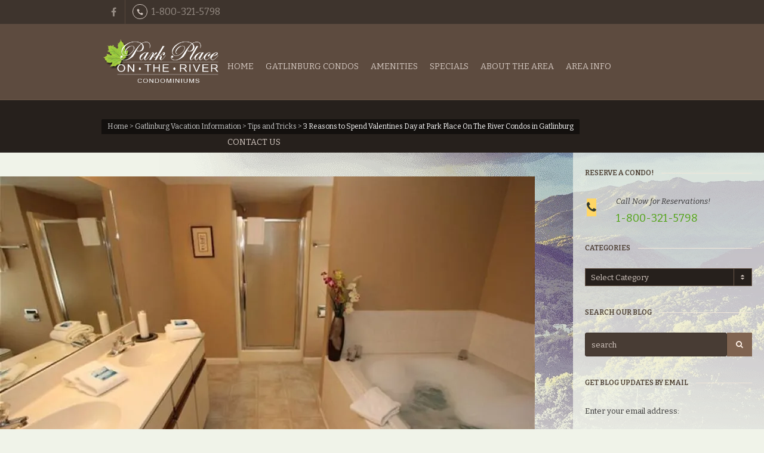

--- FILE ---
content_type: text/html; charset=UTF-8
request_url: https://www.parkplacecondos.com/blog/3-reasons-spend-valentines-day-park-place-river-condos-gatlinburg/
body_size: 39696
content:
<!DOCTYPE html> <html class="" lang="en-US"> <head><script>if(navigator.userAgent.match(/MSIE|Internet Explorer/i)||navigator.userAgent.match(/Trident\/7\..*?rv:11/i)){let e=document.location.href;if(!e.match(/[?&]nonitro/)){if(e.indexOf("?")==-1){if(e.indexOf("#")==-1){document.location.href=e+"?nonitro=1"}else{document.location.href=e.replace("#","?nonitro=1#")}}else{if(e.indexOf("#")==-1){document.location.href=e+"&nonitro=1"}else{document.location.href=e.replace("#","&nonitro=1#")}}}}</script><link rel="preconnect" href="https://www.google.com" /><link rel="preconnect" href="https://s7.addthis.com" /><link rel="preconnect" href="https://www.googletagmanager.com" /><link rel="preconnect" href="https://cdn-ildobfh.nitrocdn.com" /><meta charset="UTF-8" /><meta name='robots' content='index, follow, max-image-preview:large, max-snippet:-1, max-video-preview:-1' /><meta name="viewport" content="width=device-width, initial-scale=1, maximum-scale=1" /><title>3 Reasons to Spend Valentines Day at Park Place on the River</title><meta name="description" content="Park Place on the River invites couples to come spend Valentine&#039;s Day inside one of their spacious condos in Gatlinburg." /><meta property="og:locale" content="en_US" /><meta property="og:type" content="article" /><meta property="og:title" content="3 Reasons to Spend Valentines Day at Park Place on the River" /><meta property="og:description" content="Park Place on the River invites couples to come spend Valentine&#039;s Day inside one of their spacious condos in Gatlinburg." /><meta property="og:url" content="https://www.parkplacecondos.com/blog/3-reasons-spend-valentines-day-park-place-river-condos-gatlinburg/" /><meta property="og:site_name" content="Gatlinburg Condos - Gatlinburg Lodging - Condo Rentals Gatlinburg" /><meta property="article:published_time" content="2014-01-15T18:28:34+00:00" /><meta property="article:modified_time" content="2023-02-13T18:52:29+00:00" /><meta property="og:image" content="https://www.parkplacecondos.com/wp-content/uploads/2020/01/jacuzzi.jpeg" /><meta property="og:image:width" content="1000" /><meta property="og:image:height" content="667" /><meta property="og:image:type" content="image/jpeg" /><meta name="author" content="admin" /><meta name="twitter:label1" content="Written by" /><meta name="twitter:data1" content="admin" /><meta name="twitter:label2" content="Est. reading time" /><meta name="twitter:data2" content="2 minutes" /><meta name="google-site-verification" content="fLI381wqCbnpEO-NC3fhnpTdUWWMDfmhTu_rqHxSQTs" /><meta name="generator" content="NitroPack" /><script>var NPSH,NitroScrollHelper;NPSH=NitroScrollHelper=function(){let e=null;const o=window.sessionStorage.getItem("nitroScrollPos");function t(){let e=JSON.parse(window.sessionStorage.getItem("nitroScrollPos"))||{};if(typeof e!=="object"){e={}}e[document.URL]=window.scrollY;window.sessionStorage.setItem("nitroScrollPos",JSON.stringify(e))}window.addEventListener("scroll",function(){if(e!==null){clearTimeout(e)}e=setTimeout(t,200)},{passive:true});let r={};r.getScrollPos=()=>{if(!o){return 0}const e=JSON.parse(o);return e[document.URL]||0};r.isScrolled=()=>{return r.getScrollPos()>document.documentElement.clientHeight*.5};return r}();</script><script>(function(){var a=false;var e=document.documentElement.classList;var i=navigator.userAgent.toLowerCase();var n=["android","iphone","ipad"];var r=n.length;var o;var d=null;for(var t=0;t<r;t++){o=n[t];if(i.indexOf(o)>-1)d=o;if(e.contains(o)){a=true;e.remove(o)}}if(a&&d){e.add(d);if(d=="iphone"||d=="ipad"){e.add("ios")}}})();</script><script type="text/worker" id="nitro-web-worker">var preloadRequests=0;var remainingCount={};var baseURI="";self.onmessage=function(e){switch(e.data.cmd){case"RESOURCE_PRELOAD":var o=e.data.requestId;remainingCount[o]=0;e.data.resources.forEach(function(e){preload(e,function(o){return function(){console.log(o+" DONE: "+e);if(--remainingCount[o]==0){self.postMessage({cmd:"RESOURCE_PRELOAD",requestId:o})}}}(o));remainingCount[o]++});break;case"SET_BASEURI":baseURI=e.data.uri;break}};async function preload(e,o){if(typeof URL!=="undefined"&&baseURI){try{var a=new URL(e,baseURI);e=a.href}catch(e){console.log("Worker error: "+e.message)}}console.log("Preloading "+e);try{var n=new Request(e,{mode:"no-cors",redirect:"follow"});await fetch(n);o()}catch(a){console.log(a);var r=new XMLHttpRequest;r.responseType="blob";r.onload=o;r.onerror=o;r.open("GET",e,true);r.send()}}</script><script id="nprl">(()=>{if(window.NPRL!=undefined)return;(function(e){var t=e.prototype;t.after||(t.after=function(){var e,t=arguments,n=t.length,r=0,i=this,o=i.parentNode,a=Node,c=String,u=document;if(o!==null){while(r<n){(e=t[r])instanceof a?(i=i.nextSibling)!==null?o.insertBefore(e,i):o.appendChild(e):o.appendChild(u.createTextNode(c(e)));++r}}})})(Element);var e,t;e=t=function(){var t=false;var r=window.URL||window.webkitURL;var i=true;var o=false;var a=2;var c=null;var u=null;var d=true;var s=window.nitroGtmExcludes!=undefined;var l=s?JSON.parse(atob(window.nitroGtmExcludes)).map(e=>new RegExp(e)):[];var f;var m;var v=null;var p=null;var g=null;var h={touch:["touchmove","touchend"],default:["mousemove","click","keydown","wheel"]};var E=true;var y=[];var w=false;var b=[];var S=0;var N=0;var L=false;var T=0;var R=null;var O=false;var A=false;var C=false;var P=[];var I=[];var M=[];var k=[];var x=false;var _={};var j=new Map;var B="noModule"in HTMLScriptElement.prototype;var q=requestAnimationFrame||mozRequestAnimationFrame||webkitRequestAnimationFrame||msRequestAnimationFrame;const D="gtm.js?id=";function H(e,t){if(!_[e]){_[e]=[]}_[e].push(t)}function U(e,t){if(_[e]){var n=0,r=_[e];for(var n=0;n<r.length;n++){r[n].call(this,t)}}}function Y(){(function(e,t){var r=null;var i=function(e){r(e)};var o=null;var a={};var c=null;var u=null;var d=0;e.addEventListener(t,function(r){if(["load","DOMContentLoaded"].indexOf(t)!=-1){if(u){Q(function(){e.triggerNitroEvent(t)})}c=true}else if(t=="readystatechange"){d++;n.ogReadyState=d==1?"interactive":"complete";if(u&&u>=d){n.documentReadyState=n.ogReadyState;Q(function(){e.triggerNitroEvent(t)})}}});e.addEventListener(t+"Nitro",function(e){if(["load","DOMContentLoaded"].indexOf(t)!=-1){if(!c){e.preventDefault();e.stopImmediatePropagation()}else{}u=true}else if(t=="readystatechange"){u=n.documentReadyState=="interactive"?1:2;if(d<u){e.preventDefault();e.stopImmediatePropagation()}}});switch(t){case"load":o="onload";break;case"readystatechange":o="onreadystatechange";break;case"pageshow":o="onpageshow";break;default:o=null;break}if(o){Object.defineProperty(e,o,{get:function(){return r},set:function(n){if(typeof n!=="function"){r=null;e.removeEventListener(t+"Nitro",i)}else{if(!r){e.addEventListener(t+"Nitro",i)}r=n}}})}Object.defineProperty(e,"addEventListener"+t,{value:function(r){if(r!=t||!n.startedScriptLoading||document.currentScript&&document.currentScript.hasAttribute("nitro-exclude")){}else{arguments[0]+="Nitro"}e.ogAddEventListener.apply(e,arguments);a[arguments[1]]=arguments[0]}});Object.defineProperty(e,"removeEventListener"+t,{value:function(t){var n=a[arguments[1]];arguments[0]=n;e.ogRemoveEventListener.apply(e,arguments)}});Object.defineProperty(e,"triggerNitroEvent"+t,{value:function(t,n){n=n||e;var r=new Event(t+"Nitro",{bubbles:true});r.isNitroPack=true;Object.defineProperty(r,"type",{get:function(){return t},set:function(){}});Object.defineProperty(r,"target",{get:function(){return n},set:function(){}});e.dispatchEvent(r)}});if(typeof e.triggerNitroEvent==="undefined"){(function(){var t=e.addEventListener;var n=e.removeEventListener;Object.defineProperty(e,"ogAddEventListener",{value:t});Object.defineProperty(e,"ogRemoveEventListener",{value:n});Object.defineProperty(e,"addEventListener",{value:function(n){var r="addEventListener"+n;if(typeof e[r]!=="undefined"){e[r].apply(e,arguments)}else{t.apply(e,arguments)}},writable:true});Object.defineProperty(e,"removeEventListener",{value:function(t){var r="removeEventListener"+t;if(typeof e[r]!=="undefined"){e[r].apply(e,arguments)}else{n.apply(e,arguments)}}});Object.defineProperty(e,"triggerNitroEvent",{value:function(t,n){var r="triggerNitroEvent"+t;if(typeof e[r]!=="undefined"){e[r].apply(e,arguments)}}})})()}}).apply(null,arguments)}Y(window,"load");Y(window,"pageshow");Y(window,"DOMContentLoaded");Y(document,"DOMContentLoaded");Y(document,"readystatechange");try{var F=new Worker(r.createObjectURL(new Blob([document.getElementById("nitro-web-worker").textContent],{type:"text/javascript"})))}catch(e){var F=new Worker("data:text/javascript;base64,"+btoa(document.getElementById("nitro-web-worker").textContent))}F.onmessage=function(e){if(e.data.cmd=="RESOURCE_PRELOAD"){U(e.data.requestId,e)}};if(typeof document.baseURI!=="undefined"){F.postMessage({cmd:"SET_BASEURI",uri:document.baseURI})}var G=function(e){if(--S==0){Q(K)}};var W=function(e){e.target.removeEventListener("load",W);e.target.removeEventListener("error",W);e.target.removeEventListener("nitroTimeout",W);if(e.type!="nitroTimeout"){clearTimeout(e.target.nitroTimeout)}if(--N==0&&S==0){Q(J)}};var X=function(e){var t=e.textContent;try{var n=r.createObjectURL(new Blob([t.replace(/^(?:<!--)?(.*?)(?:-->)?$/gm,"$1")],{type:"text/javascript"}))}catch(e){var n="data:text/javascript;base64,"+btoa(t.replace(/^(?:<!--)?(.*?)(?:-->)?$/gm,"$1"))}return n};var K=function(){n.documentReadyState="interactive";document.triggerNitroEvent("readystatechange");document.triggerNitroEvent("DOMContentLoaded");if(window.pageYOffset||window.pageXOffset){window.dispatchEvent(new Event("scroll"))}A=true;Q(function(){if(N==0){Q(J)}Q($)})};var J=function(){if(!A||O)return;O=true;R.disconnect();en();n.documentReadyState="complete";document.triggerNitroEvent("readystatechange");window.triggerNitroEvent("load",document);window.triggerNitroEvent("pageshow",document);if(window.pageYOffset||window.pageXOffset||location.hash){let e=typeof history.scrollRestoration!=="undefined"&&history.scrollRestoration=="auto";if(e&&typeof NPSH!=="undefined"&&NPSH.getScrollPos()>0&&window.pageYOffset>document.documentElement.clientHeight*.5){window.scrollTo(0,NPSH.getScrollPos())}else if(location.hash){try{let e=document.querySelector(location.hash);if(e){e.scrollIntoView()}}catch(e){}}}var e=null;if(a==1){e=eo}else{e=eu}Q(e)};var Q=function(e){setTimeout(e,0)};var V=function(e){if(e.type=="touchend"||e.type=="click"){g=e}};var $=function(){if(d&&g){setTimeout(function(e){return function(){var t=function(e,t,n){var r=new Event(e,{bubbles:true,cancelable:true});if(e=="click"){r.clientX=t;r.clientY=n}else{r.touches=[{clientX:t,clientY:n}]}return r};var n;if(e.type=="touchend"){var r=e.changedTouches[0];n=document.elementFromPoint(r.clientX,r.clientY);n.dispatchEvent(t("touchstart"),r.clientX,r.clientY);n.dispatchEvent(t("touchend"),r.clientX,r.clientY);n.dispatchEvent(t("click"),r.clientX,r.clientY)}else if(e.type=="click"){n=document.elementFromPoint(e.clientX,e.clientY);n.dispatchEvent(t("click"),e.clientX,e.clientY)}}}(g),150);g=null}};var z=function(e){if(e.tagName=="SCRIPT"&&!e.hasAttribute("data-nitro-for-id")&&!e.hasAttribute("nitro-document-write")||e.tagName=="IMG"&&(e.hasAttribute("src")||e.hasAttribute("srcset"))||e.tagName=="IFRAME"&&e.hasAttribute("src")||e.tagName=="LINK"&&e.hasAttribute("href")&&e.hasAttribute("rel")&&e.getAttribute("rel")=="stylesheet"){if(e.tagName==="IFRAME"&&e.src.indexOf("about:blank")>-1){return}var t="";switch(e.tagName){case"LINK":t=e.href;break;case"IMG":if(k.indexOf(e)>-1)return;t=e.srcset||e.src;break;default:t=e.src;break}var n=e.getAttribute("type");if(!t&&e.tagName!=="SCRIPT")return;if((e.tagName=="IMG"||e.tagName=="LINK")&&(t.indexOf("data:")===0||t.indexOf("blob:")===0))return;if(e.tagName=="SCRIPT"&&n&&n!=="text/javascript"&&n!=="application/javascript"){if(n!=="module"||!B)return}if(e.tagName==="SCRIPT"){if(k.indexOf(e)>-1)return;if(e.noModule&&B){return}let t=null;if(document.currentScript){if(document.currentScript.src&&document.currentScript.src.indexOf(D)>-1){t=document.currentScript}if(document.currentScript.hasAttribute("data-nitro-gtm-id")){e.setAttribute("data-nitro-gtm-id",document.currentScript.getAttribute("data-nitro-gtm-id"))}}else if(window.nitroCurrentScript){if(window.nitroCurrentScript.src&&window.nitroCurrentScript.src.indexOf(D)>-1){t=window.nitroCurrentScript}}if(t&&s){let n=false;for(const t of l){n=e.src?t.test(e.src):t.test(e.textContent);if(n){break}}if(!n){e.type="text/googletagmanagerscript";let n=t.hasAttribute("data-nitro-gtm-id")?t.getAttribute("data-nitro-gtm-id"):t.id;if(!j.has(n)){j.set(n,[])}let r=j.get(n);r.push(e);return}}if(!e.src){if(e.textContent.length>0){e.textContent+="\n;if(document.currentScript.nitroTimeout) {clearTimeout(document.currentScript.nitroTimeout);}; setTimeout(function() { this.dispatchEvent(new Event('load')); }.bind(document.currentScript), 0);"}else{return}}else{}k.push(e)}if(!e.hasOwnProperty("nitroTimeout")){N++;e.addEventListener("load",W,true);e.addEventListener("error",W,true);e.addEventListener("nitroTimeout",W,true);e.nitroTimeout=setTimeout(function(){console.log("Resource timed out",e);e.dispatchEvent(new Event("nitroTimeout"))},5e3)}}};var Z=function(e){if(e.hasOwnProperty("nitroTimeout")&&e.nitroTimeout){clearTimeout(e.nitroTimeout);e.nitroTimeout=null;e.dispatchEvent(new Event("nitroTimeout"))}};document.documentElement.addEventListener("load",function(e){if(e.target.tagName=="SCRIPT"||e.target.tagName=="IMG"){k.push(e.target)}},true);document.documentElement.addEventListener("error",function(e){if(e.target.tagName=="SCRIPT"||e.target.tagName=="IMG"){k.push(e.target)}},true);var ee=["appendChild","replaceChild","insertBefore","prepend","append","before","after","replaceWith","insertAdjacentElement"];var et=function(){if(s){window._nitro_setTimeout=window.setTimeout;window.setTimeout=function(e,t,...n){let r=document.currentScript||window.nitroCurrentScript;if(!r||r.src&&r.src.indexOf(D)==-1){return window._nitro_setTimeout.call(window,e,t,...n)}return window._nitro_setTimeout.call(window,function(e,t){return function(...n){window.nitroCurrentScript=e;t(...n)}}(r,e),t,...n)}}ee.forEach(function(e){HTMLElement.prototype["og"+e]=HTMLElement.prototype[e];HTMLElement.prototype[e]=function(...t){if(this.parentNode||this===document.documentElement){switch(e){case"replaceChild":case"insertBefore":t.pop();break;case"insertAdjacentElement":t.shift();break}t.forEach(function(e){if(!e)return;if(e.tagName=="SCRIPT"){z(e)}else{if(e.children&&e.children.length>0){e.querySelectorAll("script").forEach(z)}}})}return this["og"+e].apply(this,arguments)}})};var en=function(){if(s&&typeof window._nitro_setTimeout==="function"){window.setTimeout=window._nitro_setTimeout}ee.forEach(function(e){HTMLElement.prototype[e]=HTMLElement.prototype["og"+e]})};var er=async function(){if(o){ef(f);ef(V);if(v){clearTimeout(v);v=null}}if(T===1){L=true;return}else if(T===0){T=-1}n.startedScriptLoading=true;Object.defineProperty(document,"readyState",{get:function(){return n.documentReadyState},set:function(){}});var e=document.documentElement;var t={attributes:true,attributeFilter:["src"],childList:true,subtree:true};R=new MutationObserver(function(e,t){e.forEach(function(e){if(e.type=="childList"&&e.addedNodes.length>0){e.addedNodes.forEach(function(e){if(!document.documentElement.contains(e)){return}if(e.tagName=="IMG"||e.tagName=="IFRAME"||e.tagName=="LINK"){z(e)}})}if(e.type=="childList"&&e.removedNodes.length>0){e.removedNodes.forEach(function(e){if(e.tagName=="IFRAME"||e.tagName=="LINK"){Z(e)}})}if(e.type=="attributes"){var t=e.target;if(!document.documentElement.contains(t)){return}if(t.tagName=="IFRAME"||t.tagName=="LINK"||t.tagName=="IMG"||t.tagName=="SCRIPT"){z(t)}}})});R.observe(e,t);if(!s){et()}await Promise.all(P);var r=b.shift();var i=null;var a=false;while(r){var c;var u=JSON.parse(atob(r.meta));var d=u.delay;if(r.type=="inline"){var l=document.getElementById(r.id);if(l){l.remove()}else{r=b.shift();continue}c=X(l);if(c===false){r=b.shift();continue}}else{c=r.src}if(!a&&r.type!="inline"&&(typeof u.attributes.async!="undefined"||typeof u.attributes.defer!="undefined")){if(i===null){i=r}else if(i===r){a=true}if(!a){b.push(r);r=b.shift();continue}}var m=document.createElement("script");m.src=c;m.setAttribute("data-nitro-for-id",r.id);for(var p in u.attributes){try{if(u.attributes[p]===false){m.setAttribute(p,"")}else{m.setAttribute(p,u.attributes[p])}}catch(e){console.log("Error while setting script attribute",m,e)}}m.async=false;if(u.canonicalLink!=""&&Object.getOwnPropertyDescriptor(m,"src")?.configurable!==false){(e=>{Object.defineProperty(m,"src",{get:function(){return e.canonicalLink},set:function(){}})})(u)}if(d){setTimeout((function(e,t){var n=document.querySelector("[data-nitro-marker-id='"+t+"']");if(n){n.after(e)}else{document.head.appendChild(e)}}).bind(null,m,r.id),d)}else{m.addEventListener("load",G);m.addEventListener("error",G);if(!m.noModule||!B){S++}var g=document.querySelector("[data-nitro-marker-id='"+r.id+"']");if(g){Q(function(e,t){return function(){e.after(t)}}(g,m))}else{Q(function(e){return function(){document.head.appendChild(e)}}(m))}}r=b.shift()}};var ei=function(){var e=document.getElementById("nitro-deferred-styles");var t=document.createElement("div");t.innerHTML=e.textContent;return t};var eo=async function(e){isPreload=e&&e.type=="NitroPreload";if(!isPreload){T=-1;E=false;if(o){ef(f);ef(V);if(v){clearTimeout(v);v=null}}}if(w===false){var t=ei();let e=t.querySelectorAll('style,link[rel="stylesheet"]');w=e.length;if(w){let e=document.getElementById("nitro-deferred-styles-marker");e.replaceWith.apply(e,t.childNodes)}else if(isPreload){Q(ed)}else{es()}}else if(w===0&&!isPreload){es()}};var ea=function(){var e=ei();var t=e.childNodes;var n;var r=[];for(var i=0;i<t.length;i++){n=t[i];if(n.href){r.push(n.href)}}var o="css-preload";H(o,function(e){eo(new Event("NitroPreload"))});if(r.length){F.postMessage({cmd:"RESOURCE_PRELOAD",resources:r,requestId:o})}else{Q(function(){U(o)})}};var ec=function(){if(T===-1)return;T=1;var e=[];var t,n;for(var r=0;r<b.length;r++){t=b[r];if(t.type!="inline"){if(t.src){n=JSON.parse(atob(t.meta));if(n.delay)continue;if(n.attributes.type&&n.attributes.type=="module"&&!B)continue;e.push(t.src)}}}if(e.length){var i="js-preload";H(i,function(e){T=2;if(L){Q(er)}});F.postMessage({cmd:"RESOURCE_PRELOAD",resources:e,requestId:i})}};var eu=function(){while(I.length){style=I.shift();if(style.hasAttribute("nitropack-onload")){style.setAttribute("onload",style.getAttribute("nitropack-onload"));Q(function(e){return function(){e.dispatchEvent(new Event("load"))}}(style))}}while(M.length){style=M.shift();if(style.hasAttribute("nitropack-onerror")){style.setAttribute("onerror",style.getAttribute("nitropack-onerror"));Q(function(e){return function(){e.dispatchEvent(new Event("error"))}}(style))}}};var ed=function(){if(!x){if(i){Q(function(){var e=document.getElementById("nitro-critical-css");if(e){e.remove()}})}x=true;onStylesLoadEvent=new Event("NitroStylesLoaded");onStylesLoadEvent.isNitroPack=true;window.dispatchEvent(onStylesLoadEvent)}};var es=function(){if(a==2){Q(er)}else{eu()}};var el=function(e){m.forEach(function(t){document.addEventListener(t,e,true)})};var ef=function(e){m.forEach(function(t){document.removeEventListener(t,e,true)})};if(s){et()}return{setAutoRemoveCriticalCss:function(e){i=e},registerScript:function(e,t,n){b.push({type:"remote",src:e,id:t,meta:n})},registerInlineScript:function(e,t){b.push({type:"inline",id:e,meta:t})},registerStyle:function(e,t,n){y.push({href:e,rel:t,media:n})},onLoadStyle:function(e){I.push(e);if(w!==false&&--w==0){Q(ed);if(E){E=false}else{es()}}},onErrorStyle:function(e){M.push(e);if(w!==false&&--w==0){Q(ed);if(E){E=false}else{es()}}},loadJs:function(e,t){if(!e.src){var n=X(e);if(n!==false){e.src=n;e.textContent=""}}if(t){Q(function(e,t){return function(){e.after(t)}}(t,e))}else{Q(function(e){return function(){document.head.appendChild(e)}}(e))}},loadQueuedResources:async function(){window.dispatchEvent(new Event("NitroBootStart"));if(p){clearTimeout(p);p=null}window.removeEventListener("load",e.loadQueuedResources);f=a==1?er:eo;if(!o||g){Q(f)}else{if(navigator.userAgent.indexOf(" Edge/")==-1){ea();H("css-preload",ec)}el(f);if(u){if(c){v=setTimeout(f,c)}}else{}}},fontPreload:function(e){var t="critical-fonts";H(t,function(e){document.getElementById("nitro-critical-fonts").type="text/css"});F.postMessage({cmd:"RESOURCE_PRELOAD",resources:e,requestId:t})},boot:function(){if(t)return;t=true;C=typeof NPSH!=="undefined"&&NPSH.isScrolled();let n=document.prerendering;if(location.hash||C||n){o=false}m=h.default.concat(h.touch);p=setTimeout(e.loadQueuedResources,1500);el(V);if(C){e.loadQueuedResources()}else{window.addEventListener("load",e.loadQueuedResources)}},addPrerequisite:function(e){P.push(e)},getTagManagerNodes:function(e){if(!e)return j;return j.get(e)??[]}}}();var n,r;n=r=function(){var t=document.write;return{documentWrite:function(n,r){if(n&&n.hasAttribute("nitro-exclude")){return t.call(document,r)}var i=null;if(n.documentWriteContainer){i=n.documentWriteContainer}else{i=document.createElement("span");n.documentWriteContainer=i}var o=null;if(n){if(n.hasAttribute("data-nitro-for-id")){o=document.querySelector('template[data-nitro-marker-id="'+n.getAttribute("data-nitro-for-id")+'"]')}else{o=n}}i.innerHTML+=r;i.querySelectorAll("script").forEach(function(e){e.setAttribute("nitro-document-write","")});if(!i.parentNode){if(o){o.parentNode.insertBefore(i,o)}else{document.body.appendChild(i)}}var a=document.createElement("span");a.innerHTML=r;var c=a.querySelectorAll("script");if(c.length){c.forEach(function(t){var n=t.getAttributeNames();var r=document.createElement("script");n.forEach(function(e){r.setAttribute(e,t.getAttribute(e))});r.async=false;if(!t.src&&t.textContent){r.textContent=t.textContent}e.loadJs(r,o)})}},TrustLogo:function(e,t){var n=document.getElementById(e);var r=document.createElement("img");r.src=t;n.parentNode.insertBefore(r,n)},documentReadyState:"loading",ogReadyState:document.readyState,startedScriptLoading:false,loadScriptDelayed:function(e,t){setTimeout(function(){var t=document.createElement("script");t.src=e;document.head.appendChild(t)},t)}}}();document.write=function(e){n.documentWrite(document.currentScript,e)};document.writeln=function(e){n.documentWrite(document.currentScript,e+"\n")};window.NPRL=e;window.NitroResourceLoader=t;window.NPh=n;window.NitroPackHelper=r})();</script><template id="nitro-deferred-styles-marker"></template><link rel="preload" href="https://fonts.gstatic.com/s/bitter/v40/rax-HiqOu8IVPmn7erxmJD1wmULYyT8.woff2" as="font" type="font/woff2" crossorigin class="nitro-font-preload" /><link rel="preload" href="https://fonts.gstatic.com/s/bitter/v40/rax-HiqOu8IVPmn7erxvJD1wmULYyT8.woff2" as="font" type="font/woff2" crossorigin class="nitro-font-preload" /><style id="nitro-fonts">@font-face{font-family:"FontAwesome";font-weight:normal;font-style:normal;src:url("https://cdn-ildobfh.nitrocdn.com/pysrYxsQQwyFYUeOIiUrhClYVuYHeBZC/assets/static/source/rev-3549169/www.parkplacecondos.com/wp-content/themes/Aktina/fonts/78ce0913e643244b3221ed40bf2e7767.fontawesome-webfont.ttf") format("truetype");font-display:swap;}@font-face{font-family:"ElegantIcons";font-weight:normal;font-style:normal;src:url("https://cdn-ildobfh.nitrocdn.com/pysrYxsQQwyFYUeOIiUrhClYVuYHeBZC/assets/static/source/rev-3549169/www.parkplacecondos.com/wp-content/themes/Aktina/fonts/ElegantIcons.ttf") format("truetype");font-display:swap;}@font-face{font-display:swap;font-family:FontAwesome;font-weight:400;font-style:normal;src:url("https://cdn-ildobfh.nitrocdn.com/pysrYxsQQwyFYUeOIiUrhClYVuYHeBZC/assets/static/source/rev-3549169/www.parkplacecondos.com/wp-content/plugins/property_management/assest/fonts/5b62176f39ee6b2e67305a69b0f081c0.fontawesome-webfont.ttf") format("truetype");}@font-face{font-display:swap;font-family:"FontAwesome";font-weight:normal;font-style:normal;src:url("https://cdn-ildobfh.nitrocdn.com/pysrYxsQQwyFYUeOIiUrhClYVuYHeBZC/assets/static/source/rev-3549169/www.parkplacecondos.com/wp-content/plugins/property_management/assest/fonts/5b62176f39ee6b2e67305a69b0f081c0.fontawesome-webfont.ttf") format("truetype");}@font-face{font-family:"Defaults";font-weight:normal;font-style:normal;src:url("https://cdn-ildobfh.nitrocdn.com/pysrYxsQQwyFYUeOIiUrhClYVuYHeBZC/assets/static/source/rev-3549169/www.parkplacecondos.com/wp-content/uploads/smile_fonts/Defaults/Defaults.ttf") format("truetype");font-display:swap;}@font-face{font-family:"Bitter";font-style:italic;font-weight:300;src:url("https://fonts.gstatic.com/s/bitter/v40/rax-HiqOu8IVPmn7erxmJD1wmULYyT8.woff2") format("woff2");unicode-range:U+0460-052F,U+1C80-1C8A,U+20B4,U+2DE0-2DFF,U+A640-A69F,U+FE2E-FE2F;font-display:swap;}@font-face{font-family:"Bitter";font-style:italic;font-weight:300;src:url("https://fonts.gstatic.com/s/bitter/v40/rax-HiqOu8IVPmn7erxvJD1wmULYyT8.woff2") format("woff2");unicode-range:U+0301,U+0400-045F,U+0490-0491,U+04B0-04B1,U+2116;font-display:swap;}@font-face{font-family:"Bitter";font-style:italic;font-weight:300;src:url("https://fonts.gstatic.com/s/bitter/v40/rax-HiqOu8IVPmn7erxkJD1wmULYyT8.woff2") format("woff2");unicode-range:U+0102-0103,U+0110-0111,U+0128-0129,U+0168-0169,U+01A0-01A1,U+01AF-01B0,U+0300-0301,U+0303-0304,U+0308-0309,U+0323,U+0329,U+1EA0-1EF9,U+20AB;font-display:swap;}@font-face{font-family:"Bitter";font-style:italic;font-weight:300;src:url("https://fonts.gstatic.com/s/bitter/v40/rax-HiqOu8IVPmn7erxlJD1wmULYyT8.woff2") format("woff2");unicode-range:U+0100-02BA,U+02BD-02C5,U+02C7-02CC,U+02CE-02D7,U+02DD-02FF,U+0304,U+0308,U+0329,U+1D00-1DBF,U+1E00-1E9F,U+1EF2-1EFF,U+2020,U+20A0-20AB,U+20AD-20C0,U+2113,U+2C60-2C7F,U+A720-A7FF;font-display:swap;}@font-face{font-family:"Bitter";font-style:italic;font-weight:300;src:url("https://fonts.gstatic.com/s/bitter/v40/rax-HiqOu8IVPmn7erxrJD1wmULY.woff2") format("woff2");unicode-range:U+0000-00FF,U+0131,U+0152-0153,U+02BB-02BC,U+02C6,U+02DA,U+02DC,U+0304,U+0308,U+0329,U+2000-206F,U+20AC,U+2122,U+2191,U+2193,U+2212,U+2215,U+FEFF,U+FFFD;font-display:swap;}@font-face{font-family:"Bitter";font-style:italic;font-weight:400;src:url("https://fonts.gstatic.com/s/bitter/v40/rax-HiqOu8IVPmn7erxmJD1wmULYyT8.woff2") format("woff2");unicode-range:U+0460-052F,U+1C80-1C8A,U+20B4,U+2DE0-2DFF,U+A640-A69F,U+FE2E-FE2F;font-display:swap;}@font-face{font-family:"Bitter";font-style:italic;font-weight:400;src:url("https://fonts.gstatic.com/s/bitter/v40/rax-HiqOu8IVPmn7erxvJD1wmULYyT8.woff2") format("woff2");unicode-range:U+0301,U+0400-045F,U+0490-0491,U+04B0-04B1,U+2116;font-display:swap;}@font-face{font-family:"Bitter";font-style:italic;font-weight:400;src:url("https://fonts.gstatic.com/s/bitter/v40/rax-HiqOu8IVPmn7erxkJD1wmULYyT8.woff2") format("woff2");unicode-range:U+0102-0103,U+0110-0111,U+0128-0129,U+0168-0169,U+01A0-01A1,U+01AF-01B0,U+0300-0301,U+0303-0304,U+0308-0309,U+0323,U+0329,U+1EA0-1EF9,U+20AB;font-display:swap;}@font-face{font-family:"Bitter";font-style:italic;font-weight:400;src:url("https://fonts.gstatic.com/s/bitter/v40/rax-HiqOu8IVPmn7erxlJD1wmULYyT8.woff2") format("woff2");unicode-range:U+0100-02BA,U+02BD-02C5,U+02C7-02CC,U+02CE-02D7,U+02DD-02FF,U+0304,U+0308,U+0329,U+1D00-1DBF,U+1E00-1E9F,U+1EF2-1EFF,U+2020,U+20A0-20AB,U+20AD-20C0,U+2113,U+2C60-2C7F,U+A720-A7FF;font-display:swap;}@font-face{font-family:"Bitter";font-style:italic;font-weight:400;src:url("https://fonts.gstatic.com/s/bitter/v40/rax-HiqOu8IVPmn7erxrJD1wmULY.woff2") format("woff2");unicode-range:U+0000-00FF,U+0131,U+0152-0153,U+02BB-02BC,U+02C6,U+02DA,U+02DC,U+0304,U+0308,U+0329,U+2000-206F,U+20AC,U+2122,U+2191,U+2193,U+2212,U+2215,U+FEFF,U+FFFD;font-display:swap;}@font-face{font-family:"Bitter";font-style:italic;font-weight:600;src:url("https://fonts.gstatic.com/s/bitter/v40/rax-HiqOu8IVPmn7erxmJD1wmULYyT8.woff2") format("woff2");unicode-range:U+0460-052F,U+1C80-1C8A,U+20B4,U+2DE0-2DFF,U+A640-A69F,U+FE2E-FE2F;font-display:swap;}@font-face{font-family:"Bitter";font-style:italic;font-weight:600;src:url("https://fonts.gstatic.com/s/bitter/v40/rax-HiqOu8IVPmn7erxvJD1wmULYyT8.woff2") format("woff2");unicode-range:U+0301,U+0400-045F,U+0490-0491,U+04B0-04B1,U+2116;font-display:swap;}@font-face{font-family:"Bitter";font-style:italic;font-weight:600;src:url("https://fonts.gstatic.com/s/bitter/v40/rax-HiqOu8IVPmn7erxkJD1wmULYyT8.woff2") format("woff2");unicode-range:U+0102-0103,U+0110-0111,U+0128-0129,U+0168-0169,U+01A0-01A1,U+01AF-01B0,U+0300-0301,U+0303-0304,U+0308-0309,U+0323,U+0329,U+1EA0-1EF9,U+20AB;font-display:swap;}@font-face{font-family:"Bitter";font-style:italic;font-weight:600;src:url("https://fonts.gstatic.com/s/bitter/v40/rax-HiqOu8IVPmn7erxlJD1wmULYyT8.woff2") format("woff2");unicode-range:U+0100-02BA,U+02BD-02C5,U+02C7-02CC,U+02CE-02D7,U+02DD-02FF,U+0304,U+0308,U+0329,U+1D00-1DBF,U+1E00-1E9F,U+1EF2-1EFF,U+2020,U+20A0-20AB,U+20AD-20C0,U+2113,U+2C60-2C7F,U+A720-A7FF;font-display:swap;}@font-face{font-family:"Bitter";font-style:italic;font-weight:600;src:url("https://fonts.gstatic.com/s/bitter/v40/rax-HiqOu8IVPmn7erxrJD1wmULY.woff2") format("woff2");unicode-range:U+0000-00FF,U+0131,U+0152-0153,U+02BB-02BC,U+02C6,U+02DA,U+02DC,U+0304,U+0308,U+0329,U+2000-206F,U+20AC,U+2122,U+2191,U+2193,U+2212,U+2215,U+FEFF,U+FFFD;font-display:swap;}@font-face{font-family:"Bitter";font-style:italic;font-weight:700;src:url("https://fonts.gstatic.com/s/bitter/v40/rax-HiqOu8IVPmn7erxmJD1wmULYyT8.woff2") format("woff2");unicode-range:U+0460-052F,U+1C80-1C8A,U+20B4,U+2DE0-2DFF,U+A640-A69F,U+FE2E-FE2F;font-display:swap;}@font-face{font-family:"Bitter";font-style:italic;font-weight:700;src:url("https://fonts.gstatic.com/s/bitter/v40/rax-HiqOu8IVPmn7erxvJD1wmULYyT8.woff2") format("woff2");unicode-range:U+0301,U+0400-045F,U+0490-0491,U+04B0-04B1,U+2116;font-display:swap;}@font-face{font-family:"Bitter";font-style:italic;font-weight:700;src:url("https://fonts.gstatic.com/s/bitter/v40/rax-HiqOu8IVPmn7erxkJD1wmULYyT8.woff2") format("woff2");unicode-range:U+0102-0103,U+0110-0111,U+0128-0129,U+0168-0169,U+01A0-01A1,U+01AF-01B0,U+0300-0301,U+0303-0304,U+0308-0309,U+0323,U+0329,U+1EA0-1EF9,U+20AB;font-display:swap;}@font-face{font-family:"Bitter";font-style:italic;font-weight:700;src:url("https://fonts.gstatic.com/s/bitter/v40/rax-HiqOu8IVPmn7erxlJD1wmULYyT8.woff2") format("woff2");unicode-range:U+0100-02BA,U+02BD-02C5,U+02C7-02CC,U+02CE-02D7,U+02DD-02FF,U+0304,U+0308,U+0329,U+1D00-1DBF,U+1E00-1E9F,U+1EF2-1EFF,U+2020,U+20A0-20AB,U+20AD-20C0,U+2113,U+2C60-2C7F,U+A720-A7FF;font-display:swap;}@font-face{font-family:"Bitter";font-style:italic;font-weight:700;src:url("https://fonts.gstatic.com/s/bitter/v40/rax-HiqOu8IVPmn7erxrJD1wmULY.woff2") format("woff2");unicode-range:U+0000-00FF,U+0131,U+0152-0153,U+02BB-02BC,U+02C6,U+02DA,U+02DC,U+0304,U+0308,U+0329,U+2000-206F,U+20AC,U+2122,U+2191,U+2193,U+2212,U+2215,U+FEFF,U+FFFD;font-display:swap;}@font-face{font-family:"Bitter";font-style:italic;font-weight:800;src:url("https://fonts.gstatic.com/s/bitter/v40/rax-HiqOu8IVPmn7erxmJD1wmULYyT8.woff2") format("woff2");unicode-range:U+0460-052F,U+1C80-1C8A,U+20B4,U+2DE0-2DFF,U+A640-A69F,U+FE2E-FE2F;font-display:swap;}@font-face{font-family:"Bitter";font-style:italic;font-weight:800;src:url("https://fonts.gstatic.com/s/bitter/v40/rax-HiqOu8IVPmn7erxvJD1wmULYyT8.woff2") format("woff2");unicode-range:U+0301,U+0400-045F,U+0490-0491,U+04B0-04B1,U+2116;font-display:swap;}@font-face{font-family:"Bitter";font-style:italic;font-weight:800;src:url("https://fonts.gstatic.com/s/bitter/v40/rax-HiqOu8IVPmn7erxkJD1wmULYyT8.woff2") format("woff2");unicode-range:U+0102-0103,U+0110-0111,U+0128-0129,U+0168-0169,U+01A0-01A1,U+01AF-01B0,U+0300-0301,U+0303-0304,U+0308-0309,U+0323,U+0329,U+1EA0-1EF9,U+20AB;font-display:swap;}@font-face{font-family:"Bitter";font-style:italic;font-weight:800;src:url("https://fonts.gstatic.com/s/bitter/v40/rax-HiqOu8IVPmn7erxlJD1wmULYyT8.woff2") format("woff2");unicode-range:U+0100-02BA,U+02BD-02C5,U+02C7-02CC,U+02CE-02D7,U+02DD-02FF,U+0304,U+0308,U+0329,U+1D00-1DBF,U+1E00-1E9F,U+1EF2-1EFF,U+2020,U+20A0-20AB,U+20AD-20C0,U+2113,U+2C60-2C7F,U+A720-A7FF;font-display:swap;}@font-face{font-family:"Bitter";font-style:italic;font-weight:800;src:url("https://fonts.gstatic.com/s/bitter/v40/rax-HiqOu8IVPmn7erxrJD1wmULY.woff2") format("woff2");unicode-range:U+0000-00FF,U+0131,U+0152-0153,U+02BB-02BC,U+02C6,U+02DA,U+02DC,U+0304,U+0308,U+0329,U+2000-206F,U+20AC,U+2122,U+2191,U+2193,U+2212,U+2215,U+FEFF,U+FFFD;font-display:swap;}@font-face{font-family:"Bitter";font-style:normal;font-weight:300;src:url("https://fonts.gstatic.com/s/bitter/v40/rax8HiqOu8IVPmn7coxpLjpSm3LZ.woff2") format("woff2");unicode-range:U+0460-052F,U+1C80-1C8A,U+20B4,U+2DE0-2DFF,U+A640-A69F,U+FE2E-FE2F;font-display:swap;}@font-face{font-family:"Bitter";font-style:normal;font-weight:300;src:url("https://fonts.gstatic.com/s/bitter/v40/rax8HiqOu8IVPmn7e4xpLjpSm3LZ.woff2") format("woff2");unicode-range:U+0301,U+0400-045F,U+0490-0491,U+04B0-04B1,U+2116;font-display:swap;}@font-face{font-family:"Bitter";font-style:normal;font-weight:300;src:url("https://fonts.gstatic.com/s/bitter/v40/rax8HiqOu8IVPmn7cIxpLjpSm3LZ.woff2") format("woff2");unicode-range:U+0102-0103,U+0110-0111,U+0128-0129,U+0168-0169,U+01A0-01A1,U+01AF-01B0,U+0300-0301,U+0303-0304,U+0308-0309,U+0323,U+0329,U+1EA0-1EF9,U+20AB;font-display:swap;}@font-face{font-family:"Bitter";font-style:normal;font-weight:300;src:url("https://fonts.gstatic.com/s/bitter/v40/rax8HiqOu8IVPmn7cYxpLjpSm3LZ.woff2") format("woff2");unicode-range:U+0100-02BA,U+02BD-02C5,U+02C7-02CC,U+02CE-02D7,U+02DD-02FF,U+0304,U+0308,U+0329,U+1D00-1DBF,U+1E00-1E9F,U+1EF2-1EFF,U+2020,U+20A0-20AB,U+20AD-20C0,U+2113,U+2C60-2C7F,U+A720-A7FF;font-display:swap;}@font-face{font-family:"Bitter";font-style:normal;font-weight:300;src:url("https://fonts.gstatic.com/s/bitter/v40/rax8HiqOu8IVPmn7f4xpLjpSmw.woff2") format("woff2");unicode-range:U+0000-00FF,U+0131,U+0152-0153,U+02BB-02BC,U+02C6,U+02DA,U+02DC,U+0304,U+0308,U+0329,U+2000-206F,U+20AC,U+2122,U+2191,U+2193,U+2212,U+2215,U+FEFF,U+FFFD;font-display:swap;}@font-face{font-family:"Bitter";font-style:normal;font-weight:400;src:url("https://fonts.gstatic.com/s/bitter/v40/rax8HiqOu8IVPmn7coxpLjpSm3LZ.woff2") format("woff2");unicode-range:U+0460-052F,U+1C80-1C8A,U+20B4,U+2DE0-2DFF,U+A640-A69F,U+FE2E-FE2F;font-display:swap;}@font-face{font-family:"Bitter";font-style:normal;font-weight:400;src:url("https://fonts.gstatic.com/s/bitter/v40/rax8HiqOu8IVPmn7e4xpLjpSm3LZ.woff2") format("woff2");unicode-range:U+0301,U+0400-045F,U+0490-0491,U+04B0-04B1,U+2116;font-display:swap;}@font-face{font-family:"Bitter";font-style:normal;font-weight:400;src:url("https://fonts.gstatic.com/s/bitter/v40/rax8HiqOu8IVPmn7cIxpLjpSm3LZ.woff2") format("woff2");unicode-range:U+0102-0103,U+0110-0111,U+0128-0129,U+0168-0169,U+01A0-01A1,U+01AF-01B0,U+0300-0301,U+0303-0304,U+0308-0309,U+0323,U+0329,U+1EA0-1EF9,U+20AB;font-display:swap;}@font-face{font-family:"Bitter";font-style:normal;font-weight:400;src:url("https://fonts.gstatic.com/s/bitter/v40/rax8HiqOu8IVPmn7cYxpLjpSm3LZ.woff2") format("woff2");unicode-range:U+0100-02BA,U+02BD-02C5,U+02C7-02CC,U+02CE-02D7,U+02DD-02FF,U+0304,U+0308,U+0329,U+1D00-1DBF,U+1E00-1E9F,U+1EF2-1EFF,U+2020,U+20A0-20AB,U+20AD-20C0,U+2113,U+2C60-2C7F,U+A720-A7FF;font-display:swap;}@font-face{font-family:"Bitter";font-style:normal;font-weight:400;src:url("https://fonts.gstatic.com/s/bitter/v40/rax8HiqOu8IVPmn7f4xpLjpSmw.woff2") format("woff2");unicode-range:U+0000-00FF,U+0131,U+0152-0153,U+02BB-02BC,U+02C6,U+02DA,U+02DC,U+0304,U+0308,U+0329,U+2000-206F,U+20AC,U+2122,U+2191,U+2193,U+2212,U+2215,U+FEFF,U+FFFD;font-display:swap;}@font-face{font-family:"Bitter";font-style:normal;font-weight:600;src:url("https://fonts.gstatic.com/s/bitter/v40/rax8HiqOu8IVPmn7coxpLjpSm3LZ.woff2") format("woff2");unicode-range:U+0460-052F,U+1C80-1C8A,U+20B4,U+2DE0-2DFF,U+A640-A69F,U+FE2E-FE2F;font-display:swap;}@font-face{font-family:"Bitter";font-style:normal;font-weight:600;src:url("https://fonts.gstatic.com/s/bitter/v40/rax8HiqOu8IVPmn7e4xpLjpSm3LZ.woff2") format("woff2");unicode-range:U+0301,U+0400-045F,U+0490-0491,U+04B0-04B1,U+2116;font-display:swap;}@font-face{font-family:"Bitter";font-style:normal;font-weight:600;src:url("https://fonts.gstatic.com/s/bitter/v40/rax8HiqOu8IVPmn7cIxpLjpSm3LZ.woff2") format("woff2");unicode-range:U+0102-0103,U+0110-0111,U+0128-0129,U+0168-0169,U+01A0-01A1,U+01AF-01B0,U+0300-0301,U+0303-0304,U+0308-0309,U+0323,U+0329,U+1EA0-1EF9,U+20AB;font-display:swap;}@font-face{font-family:"Bitter";font-style:normal;font-weight:600;src:url("https://fonts.gstatic.com/s/bitter/v40/rax8HiqOu8IVPmn7cYxpLjpSm3LZ.woff2") format("woff2");unicode-range:U+0100-02BA,U+02BD-02C5,U+02C7-02CC,U+02CE-02D7,U+02DD-02FF,U+0304,U+0308,U+0329,U+1D00-1DBF,U+1E00-1E9F,U+1EF2-1EFF,U+2020,U+20A0-20AB,U+20AD-20C0,U+2113,U+2C60-2C7F,U+A720-A7FF;font-display:swap;}@font-face{font-family:"Bitter";font-style:normal;font-weight:600;src:url("https://fonts.gstatic.com/s/bitter/v40/rax8HiqOu8IVPmn7f4xpLjpSmw.woff2") format("woff2");unicode-range:U+0000-00FF,U+0131,U+0152-0153,U+02BB-02BC,U+02C6,U+02DA,U+02DC,U+0304,U+0308,U+0329,U+2000-206F,U+20AC,U+2122,U+2191,U+2193,U+2212,U+2215,U+FEFF,U+FFFD;font-display:swap;}@font-face{font-family:"Bitter";font-style:normal;font-weight:700;src:url("https://fonts.gstatic.com/s/bitter/v40/rax8HiqOu8IVPmn7coxpLjpSm3LZ.woff2") format("woff2");unicode-range:U+0460-052F,U+1C80-1C8A,U+20B4,U+2DE0-2DFF,U+A640-A69F,U+FE2E-FE2F;font-display:swap;}@font-face{font-family:"Bitter";font-style:normal;font-weight:700;src:url("https://fonts.gstatic.com/s/bitter/v40/rax8HiqOu8IVPmn7e4xpLjpSm3LZ.woff2") format("woff2");unicode-range:U+0301,U+0400-045F,U+0490-0491,U+04B0-04B1,U+2116;font-display:swap;}@font-face{font-family:"Bitter";font-style:normal;font-weight:700;src:url("https://fonts.gstatic.com/s/bitter/v40/rax8HiqOu8IVPmn7cIxpLjpSm3LZ.woff2") format("woff2");unicode-range:U+0102-0103,U+0110-0111,U+0128-0129,U+0168-0169,U+01A0-01A1,U+01AF-01B0,U+0300-0301,U+0303-0304,U+0308-0309,U+0323,U+0329,U+1EA0-1EF9,U+20AB;font-display:swap;}@font-face{font-family:"Bitter";font-style:normal;font-weight:700;src:url("https://fonts.gstatic.com/s/bitter/v40/rax8HiqOu8IVPmn7cYxpLjpSm3LZ.woff2") format("woff2");unicode-range:U+0100-02BA,U+02BD-02C5,U+02C7-02CC,U+02CE-02D7,U+02DD-02FF,U+0304,U+0308,U+0329,U+1D00-1DBF,U+1E00-1E9F,U+1EF2-1EFF,U+2020,U+20A0-20AB,U+20AD-20C0,U+2113,U+2C60-2C7F,U+A720-A7FF;font-display:swap;}@font-face{font-family:"Bitter";font-style:normal;font-weight:700;src:url("https://fonts.gstatic.com/s/bitter/v40/rax8HiqOu8IVPmn7f4xpLjpSmw.woff2") format("woff2");unicode-range:U+0000-00FF,U+0131,U+0152-0153,U+02BB-02BC,U+02C6,U+02DA,U+02DC,U+0304,U+0308,U+0329,U+2000-206F,U+20AC,U+2122,U+2191,U+2193,U+2212,U+2215,U+FEFF,U+FFFD;font-display:swap;}@font-face{font-family:"Bitter";font-style:normal;font-weight:800;src:url("https://fonts.gstatic.com/s/bitter/v40/rax8HiqOu8IVPmn7coxpLjpSm3LZ.woff2") format("woff2");unicode-range:U+0460-052F,U+1C80-1C8A,U+20B4,U+2DE0-2DFF,U+A640-A69F,U+FE2E-FE2F;font-display:swap;}@font-face{font-family:"Bitter";font-style:normal;font-weight:800;src:url("https://fonts.gstatic.com/s/bitter/v40/rax8HiqOu8IVPmn7e4xpLjpSm3LZ.woff2") format("woff2");unicode-range:U+0301,U+0400-045F,U+0490-0491,U+04B0-04B1,U+2116;font-display:swap;}@font-face{font-family:"Bitter";font-style:normal;font-weight:800;src:url("https://fonts.gstatic.com/s/bitter/v40/rax8HiqOu8IVPmn7cIxpLjpSm3LZ.woff2") format("woff2");unicode-range:U+0102-0103,U+0110-0111,U+0128-0129,U+0168-0169,U+01A0-01A1,U+01AF-01B0,U+0300-0301,U+0303-0304,U+0308-0309,U+0323,U+0329,U+1EA0-1EF9,U+20AB;font-display:swap;}@font-face{font-family:"Bitter";font-style:normal;font-weight:800;src:url("https://fonts.gstatic.com/s/bitter/v40/rax8HiqOu8IVPmn7cYxpLjpSm3LZ.woff2") format("woff2");unicode-range:U+0100-02BA,U+02BD-02C5,U+02C7-02CC,U+02CE-02D7,U+02DD-02FF,U+0304,U+0308,U+0329,U+1D00-1DBF,U+1E00-1E9F,U+1EF2-1EFF,U+2020,U+20A0-20AB,U+20AD-20C0,U+2113,U+2C60-2C7F,U+A720-A7FF;font-display:swap;}@font-face{font-family:"Bitter";font-style:normal;font-weight:800;src:url("https://fonts.gstatic.com/s/bitter/v40/rax8HiqOu8IVPmn7f4xpLjpSmw.woff2") format("woff2");unicode-range:U+0000-00FF,U+0131,U+0152-0153,U+02BB-02BC,U+02C6,U+02DA,U+02DC,U+0304,U+0308,U+0329,U+2000-206F,U+20AC,U+2122,U+2191,U+2193,U+2212,U+2215,U+FEFF,U+FFFD;font-display:swap;}</style><style type="text/css" id="nitro-critical-css">@charset "UTF-8";ul{box-sizing:border-box;}:root{--wp--preset--font-size--normal:16px;--wp--preset--font-size--huge:42px;}.screen-reader-text{border:0;clip-path:inset(50%);height:1px;margin:-1px;overflow:hidden;padding:0;position:absolute;width:1px;word-wrap:normal !important;}:root{--wp--preset--aspect-ratio--square:1;--wp--preset--aspect-ratio--4-3:4/3;--wp--preset--aspect-ratio--3-4:3/4;--wp--preset--aspect-ratio--3-2:3/2;--wp--preset--aspect-ratio--2-3:2/3;--wp--preset--aspect-ratio--16-9:16/9;--wp--preset--aspect-ratio--9-16:9/16;--wp--preset--color--black:#000;--wp--preset--color--cyan-bluish-gray:#abb8c3;--wp--preset--color--white:#fff;--wp--preset--color--pale-pink:#f78da7;--wp--preset--color--vivid-red:#cf2e2e;--wp--preset--color--luminous-vivid-orange:#ff6900;--wp--preset--color--luminous-vivid-amber:#fcb900;--wp--preset--color--light-green-cyan:#7bdcb5;--wp--preset--color--vivid-green-cyan:#00d084;--wp--preset--color--pale-cyan-blue:#8ed1fc;--wp--preset--color--vivid-cyan-blue:#0693e3;--wp--preset--color--vivid-purple:#9b51e0;--wp--preset--gradient--vivid-cyan-blue-to-vivid-purple:linear-gradient(135deg,rgba(6,147,227,1) 0%,#9b51e0 100%);--wp--preset--gradient--light-green-cyan-to-vivid-green-cyan:linear-gradient(135deg,#7adcb4 0%,#00d082 100%);--wp--preset--gradient--luminous-vivid-amber-to-luminous-vivid-orange:linear-gradient(135deg,rgba(252,185,0,1) 0%,rgba(255,105,0,1) 100%);--wp--preset--gradient--luminous-vivid-orange-to-vivid-red:linear-gradient(135deg,rgba(255,105,0,1) 0%,#cf2e2e 100%);--wp--preset--gradient--very-light-gray-to-cyan-bluish-gray:linear-gradient(135deg,#eee 0%,#a9b8c3 100%);--wp--preset--gradient--cool-to-warm-spectrum:linear-gradient(135deg,#4aeadc 0%,#9778d1 20%,#cf2aba 40%,#ee2c82 60%,#fb6962 80%,#fef84c 100%);--wp--preset--gradient--blush-light-purple:linear-gradient(135deg,#ffceec 0%,#9896f0 100%);--wp--preset--gradient--blush-bordeaux:linear-gradient(135deg,#fecda5 0%,#fe2d2d 50%,#6b003e 100%);--wp--preset--gradient--luminous-dusk:linear-gradient(135deg,#ffcb70 0%,#c751c0 50%,#4158d0 100%);--wp--preset--gradient--pale-ocean:linear-gradient(135deg,#fff5cb 0%,#b6e3d4 50%,#33a7b5 100%);--wp--preset--gradient--electric-grass:linear-gradient(135deg,#caf880 0%,#71ce7e 100%);--wp--preset--gradient--midnight:linear-gradient(135deg,#020381 0%,#2874fc 100%);--wp--preset--font-size--small:13px;--wp--preset--font-size--medium:20px;--wp--preset--font-size--large:36px;--wp--preset--font-size--x-large:42px;--wp--preset--spacing--20:.44rem;--wp--preset--spacing--30:.67rem;--wp--preset--spacing--40:1rem;--wp--preset--spacing--50:1.5rem;--wp--preset--spacing--60:2.25rem;--wp--preset--spacing--70:3.38rem;--wp--preset--spacing--80:5.06rem;--wp--preset--shadow--natural:6px 6px 9px rgba(0,0,0,.2);--wp--preset--shadow--deep:12px 12px 50px rgba(0,0,0,.4);--wp--preset--shadow--sharp:6px 6px 0px rgba(0,0,0,.2);--wp--preset--shadow--outlined:6px 6px 0px -3px rgba(255,255,255,1),6px 6px rgba(0,0,0,1);--wp--preset--shadow--crisp:6px 6px 0px rgba(0,0,0,1);}html,body,div,span,h1,p,a,em,img,strong,i,ul,li,form,label,article,aside,header,nav,section{margin:0;padding:0;border:0;font-size:100%;font:inherit;vertical-align:baseline;}article,aside,header,nav,section{display:block;}ul{list-style:none;}:focus{outline:0;}img{max-width:100%;height:auto;}select{max-width:100%;}html{-ms-overflow-x:hidden;overflow-x:hidden;}li>ul{margin:0 0 0 20px;}.clr:after{content:"";display:block;visibility:hidden;clear:both;zoom:1;height:0;}.container{width:1280px;}.container{margin:0 auto;}.content-area{float:left;position:relative;width:70%;}#sidebar{float:right;width:25%;}#content-wrap{margin-top:40px;margin-bottom:90px;}body{font-family:"Raleway",sans-serif;font-size:13px;line-height:22px;color:#666;background-color:#f8f8f8;}body a{text-decoration:none;color:#333;}body select{display:block;background-color:transparent;border:1px solid #ddd;background:url("https://cdn-ildobfh.nitrocdn.com/pysrYxsQQwyFYUeOIiUrhClYVuYHeBZC/assets/images/source/rev-296d248/www.parkplacecondos.com/wp-content/themes/Aktina/images/selectbox-arrow.png") right center no-repeat;-webkit-appearance:none;-moz-appearance:none;appearance:none;padding:11px 14px 11px 20px;font-size:12px;line-height:14px;color:#333;-webkit-border-radius:0;-moz-border-radius:0;border-radius:0;font-weight:600;min-width:240px;max-width:100%;outline:none;}body select.nitro-lazy{background:none !important;}*{-webkit-box-sizing:border-box;-moz-box-sizing:border-box;box-sizing:border-box;}.divider-title{display:inline-block;position:relative;margin:0 0 20px;color:#888;border-color:#ddd;}input[type="search"]::-webkit-search-decoration,input[type="search"]::-webkit-search-cancel-button,input[type="search"]::-webkit-search-results-button,input[type="search"]::-webkit-search-results-decoration{display:none;}input[type="text"],input[type="search"],.searchform input{display:inline-block;padding:13px 10px;min-height:40px;margin:0;outline:0;max-width:100%;border:1px solid #e8e8e8;font-size:13px;color:#555;background:#f5f5f5;-webkit-border-radius:3px;-moz-border-radius:3px;border-radius:3px;}input:-webkit-autofill{-webkit-box-shadow:0 0 0 1000px #fff inset;}input[type="submit"],button{outline:none;}input[type="submit"],.searchform button[type="submit"]{display:inline-block;background-color:#3fc387;color:#fff;font-weight:700;padding:14px;font-size:13px;line-height:13px;text-transform:uppercase;text-align:center;border:0;}.searchform-wrap .searchform{display:table;width:100%;}.searchform-wrap .search-field,.searchform-wrap .search-button{display:table-cell;vertical-align:top;}.searchform-wrap .searchform input[type="search"]{width:100%;}.searchform-wrap .search-button{width:40px;}.searchform button[type="submit"]{height:40px;line-height:40px;padding:0 15px;margin:0;}h1{font-weight:600;line-height:1.4em;}h1{margin:0 0 20px;font-size:1.6em;}p{margin:0 0 20px;}em{font-style:italic;}strong{font-weight:700;color:#444;}a{outline:0;}#top-bar-wrap{color:#777;font-size:11px;border-bottom:1px solid #f1f1f1;}#top-bar-wrap{background-color:#fafafa;}#top-bar-wrap .container{position:relative;}.top-bar-left,.top-bar-right{position:relative;height:40px;line-height:40px;}.top-bar-left{float:left;}.top-bar-right{float:right;}#top-bar-social a,#top-bar-social a .fa,#top-bar-social a .social-name{display:inline-block;position:relative;width:40px;height:100%;line-height:40px;text-align:center;overflow:hidden !important;}#top-bar-social a{color:#979797;border-right:1px solid rgba(0,0,0,.1);font-size:16px;}#top-bar-social a,#top-bar-social a .social-name{float:left;}#top-bar-social a .fa{float:left;}#top-bar-social a .social-name{opacity:0;width:auto;font-size:14px;font-weight:600;}#top-bar-content{margin-left:12px;}.top-content a{color:#979797;}.sf-menu ul.sub-menu{display:none;}.headers #site-header{position:relative;width:100%;z-index:1005;}.headers #site-header-inner{display:block;width:100%;background:#fff;}.head #site-header-inner{border-bottom:1px solid #f1f1f1;}.headers #site-header-inner,.main-navigation{height:66px;}.headers #site-header-inner .container{display:table;position:relative;height:100%;}#site-header-inner .site-logo,#site-header-inner #site-navigation-wrap{display:table-cell;vertical-align:middle;}.site-logo{height:100%;text-transform:uppercase;}.site-logo a{display:block;margin:0;font-size:200%;line-height:100%;font-weight:bold;float:left;}.site-logo img{display:inline;vertical-align:middle;max-height:35px;max-width:100%;opacity:1;-moz-backface-visibility:hidden;-webkit-backface-visibility:hidden;}.dropdown-menu>li:last-child{border-bottom:none;}#site-navigation-wrap .dropdown-menu>li>a{display:block;font-size:11px;color:#777;padding:0 15px;line-height:66px;background:none;text-transform:uppercase;}.main-navigation{float:right;}.dropdown-menu,.dropdown-menu *,.tb-menu{margin:0;list-style:none;}.dropdown-menu li{float:left;position:relative;list-style:none;}.dropdown-menu a{zoom:1;}.dropdown-menu li .sub-menu li{display:block;float:none;}.sub-menu{display:none;position:absolute;top:100%;left:auto;background:#fff;z-index:999;padding:15px 0;min-width:200px;border:3px solid #ebebeb;text-align:left;-moz-box-shadow:0 2px 5px rgba(0,0,0,.1);-webkit-box-shadow:0 2px 5px rgba(0,0,0,.1);-o-box-shadow:0 2px 5px rgba(0,0,0,.1);box-shadow:0 2px 5px rgba(0,0,0,.1);-webkit-transform:scale(1);-moz-transform:scale(1);transform:scale(1);}.dropdown-menu ul a{display:block;float:none;font-size:12px;font-weight:400;color:#959595;padding:5px 20px;}.link_effect6 .main-navigation .dropdown-menu>li.menu-item>a .link-title{position:relative;}.link_effect6 .main-navigation .dropdown-menu>li.menu-item>a .link-title::after{display:block;position:absolute;bottom:-30%;left:0;content:"";width:100%;height:2px;-webkit-transform:scale(0,1);-moz-transform:scale(0,1);-o-transform:scale(0,1);transform:scale(0,1);transform-origin:left center;-webkit-transform-origin:left center;}.link_effect6 .main-navigation .dropdown-menu>li.menu-item>a .link-title::after{background:#3fc387;}.page-header{position:relative;margin:0;background:#333;}.page-header .container{position:relative;text-align:left;z-index:9;}.site-breadcrumbs{position:absolute;bottom:0;right:0;}.site-breadcrumbs .breadcrumb-trail{display:inline-block;font-size:12px;line-height:15px;background-color:rgba(0,0,0,.5);-webkit-border-radius:2px 2px 0 0;-moz-border-radius:2px 2px 0 0;border-radius:2px 2px 0 0;color:#aaa;padding:5px 10px;}.site-breadcrumbs a{color:#ccc;}.meta{position:relative;margin:0 0 20px;padding:10px 0;border-top:1px solid #ddd;border-bottom:1px solid #ddd;font-size:13px;list-style:none;color:#777;}#post-media{display:block;position:relative;margin-bottom:20px;}#post-media img{display:block;width:100%;margin:0 auto;}#sidebar{font-size:13px;}.sidebar-box{overflow:hidden;padding-bottom:50px;}.sidebar-box ul{margin-bottom:0;}.sidebar-box input{max-width:100%;}.widget-title{font-size:12px;font-weight:600;text-transform:uppercase;}.divider-title:after{content:"";position:absolute;display:block;margin-left:1em;top:50%;left:100%;width:9999px;border-top-width:1px;border-top-style:solid;border-top-color:inherit;}#sidebar select{width:100%;margin:0;}.widget_recent_entries li{padding:6px 0;border-top:1px solid #e4e4e4;}.sidebar-widget-icons .widget_recent_entries a:before{display:inline-block;margin-right:10px;font-family:"FontAwesome";color:#aaa;}.sidebar-widget-icons .widget_recent_entries a:before{content:"";}.footer-normal #content-wrap{margin-bottom:40px;}.mobile-search{display:none;}.searchform input[type="search"]{width:70%;}#comments{margin-top:40px;}#comments.empty-closed-comments{display:none;}.wpb_row,.wpb_content_element{margin-bottom:0;}.aio-icon i{line-height:inherit !important;}span.breadcrumb_last{color:#fff;}.vc_row:after,.vc_row:before{content:" ";display:table;}.vc_row:after{clear:both;}.vc_row{margin-left:-15px;margin-right:-15px;}.vc_col-sm-10,.vc_col-sm-2{box-sizing:border-box;min-height:1px;padding-left:15px;padding-right:15px;position:relative;}@media (min-width:768px){.vc_col-sm-10,.vc_col-sm-2{float:left;}.vc_col-sm-10{width:83.33333333%;}.vc_col-sm-2{width:16.66666667%;}}.wpb_text_column :last-child{margin-bottom:0;}.wpb_content_element{margin-bottom:35px;}.fa{display:inline-block;font:normal normal normal 14px/1 FontAwesome;font-size:inherit;text-rendering:auto;-webkit-font-smoothing:antialiased;-moz-osx-font-smoothing:grayscale;}.fa-search:before{content:"";}.fa-clock-o:before{content:"";}.fa-facebook:before{content:"";}.icon_menu,.icon_phone{font-family:"ElegantIcons";speak:none;font-style:normal;font-weight:normal;font-variant:normal;text-transform:none;line-height:1;-webkit-font-smoothing:antialiased;}.icon_menu:before{content:"a";}.icon_phone:before{content:"";}.mobile-menu{display:none;vertical-align:middle;padding-top:8px;text-align:right;z-index:9999;}.mobile-menu a{font-size:40px;}.mobile-menu a{color:#aaa;}@media only screen and (max-width:1280px) and (min-width:768px){#site-navigation-wrap .dropdown-menu>li>a{padding:0 10px;}.sub-menu{min-width:160px;}.container{width:940px;}}@media only screen and (max-width:959px){#top-bar-nav,#top-bar-social a .social-name,#site-navigation-wrap{display:none !important;}#top-bar-social a{width:40px !important;}.headers #site-header-inner,.main-navigation{height:80px;}#site-header-inner .container{min-height:80px;}.mobile-menu{display:table-cell;}.site-logo a{display:inline-block;float:none;}#wrap{width:100% !important;}.container{width:90%;min-width:240px;}.content-area,#sidebar{float:none;width:100% !important;}#sidebar{margin-top:50px;}#content-wrap{margin-bottom:0;}}@media only screen and (max-width:959px) and (min-width:768px){#top-bar-content{padding-bottom:20px;}}@media only screen and (max-width:767px){.site-breadcrumbs{display:none !important;}.page-header{max-height:150px;}.meta{font-size:11px;}.wpb_column{width:100% !important;margin-left:0 !important;margin-right:0 !important;}}@media only screen and (max-width:480px){#top-bar-wrap,.top-content,.single-post .meta{display:none !important;}.site-logo{max-width:45%;margin-left:10px;}.site-logo img{max-width:200px;}}@media only screen and (max-width:240px){#top-bar-wrap{display:none !important;}.container,#wrap{min-width:200px;}.site-logo{max-width:50%;padding:0 10px !important;}.site-logo img{max-width:130px;}}:root{--uacf7-global-color-primary:#382673;--uacf7-global-text-color-secondary:#383c41;--uacf7-global-placeholder-color:#606266;--uacf7-global-border-color:#e4e9f8;--uacf7-global-button-color:var(--uacf7-global-color-primary);--uacf7-border-radius:5px;--uacf7-white-color:#fff;}input[type="search"]:visited,input[type="text"]:visited,select:visited{border-color:var(--uacf7-global-button-color) !important;}body{background-color:#52453c;color:#f3f1dc;}body a{color:#fff;}body select{background:url("https://cdn-ildobfh.nitrocdn.com/pysrYxsQQwyFYUeOIiUrhClYVuYHeBZC/assets/images/optimized/rev-296d248/www.parkplacecondos.com/wp-content/themes/Aktina/skins/brown/images/selectbox-arrow.png") right center no-repeat;background-color:#3e342d;color:#d4c8c1;border-color:#6b584a;}body select.nitro-lazy{background:none !important;}strong{color:#f1f1f1;}#top-bar-wrap{color:#d4c8c1;border-color:#58483d;}#top-bar-wrap{background:#3e342d;}#top-bar-social a{border-right-color:#58483d;}.top-content a,#top-bar-social a{color:#968c84;}.page-header{background:#26201c;}.headers #site-header-inner,.sub-menu{background:#5d4b3f;}.headers #site-header-inner{border-color:#6b584a;}.sub-menu{border-color:#6b584a;}.link_effect6 .main-navigation .dropdown-menu>li.menu-item>a .link-title::after{background:#ffd666;}.dropdown-menu ul a{border-color:#6b584a;}#site-navigation-wrap .dropdown-menu>li>a,.dropdown-menu ul a{color:#d4c8c1;}.mobile-menu a{color:#d4c8c1;}input[type="text"],.searchform input{background:#483c34;border-color:#3c3129;color:#d4c8c1;}input[type="submit"],.searchform button[type="submit"]{background-color:#7f6350;color:#fff1e8;}.meta{color:#d4c8c1;}.meta{border-color:#6b584a;}.divider-title{color:#b0a194;border-color:#b69e8b;}.widget_recent_entries li{border-color:#6b584a;}section{display:block;}input[type=search]{-webkit-appearance:none;}.fa{display:inline-block;font:normal normal normal 14px/1 FontAwesome;font-size:inherit;text-rendering:auto;-webkit-font-smoothing:antialiased;-moz-osx-font-smoothing:grayscale;}.fa-search:before{content:"";}.fa-clock-o:before{content:"";}.fa-facebook:before{content:"";}@media only screen and (-webkit-min-device-pixel-ratio:1){::i-block-chrome{margin-top:-16.8px;}::i-block-chrome{margin-top:-10px;}}section{margin:0;float:left;padding:0;}section{width:100%;}@media (max-width:1200px){.container{width:96%;margin:0 auto;padding:0;}}@media (max-width:767px){html{-webkit-text-size-adjust:none;}.container{width:93%;margin:0 auto;padding:0;}}@media (max-width:600px){html{-webkit-text-size-adjust:none;}.container{width:91%;}}h1{background:0 0;}.page-header{margin:0;}.dropdown-menu{position:initial;top:100%;left:0;z-index:1000;display:block;float:left;min-width:160px;padding:5px 0;margin:2px 0 0;list-style:none;font-size:14px;background-color:transparent;border:none;border-radius:4px;box-shadow:none;background-clip:padding-box;}.fa{display:inline-block;font:normal normal normal 14px/1 FontAwesome;font-size:inherit;text-rendering:auto;-webkit-font-smoothing:antialiased;-moz-osx-font-smoothing:grayscale;}.fa-search:before{content:"";}.fa-clock-o:before{content:"";}.fa-facebook:before{content:"";}i[class*="Defaults-"]{font-family:"Defaults";speak:none;font-style:normal;font-weight:normal;font-variant:normal;text-transform:none;line-height:1;-webkit-font-smoothing:antialiased;-moz-osx-font-smoothing:grayscale;}.Defaults-phone:before{content:"";}.sidebar-box{padding-bottom:30px;}.site-breadcrumbs{position:relative;padding-bottom:30px;}.single .site-breadcrumbs{padding-top:30px;}.single h1{font-size:26px;}.sidebar-widget-icons .widget_recent_entries a:before{display:none;}.widget_recent_entries ul{display:list-item;list-style:disc !important;padding-left:20px;}@media only screen and (max-width:767px){#sidebar{background:#f0f3e9 !important;margin-top:0;}.sidebar-box{padding-bottom:0px;}}#site-navigation-wrap .dropdown-menu>li>a{line-height:127px;}.headers #site-header-inner,.main-navigation{height:127px;}@media only screen and (max-width:959px){#site-header-inner .container{min-height:127px;}}.site-logo img{max-height:80px;}body{background-color:#f0f3e9;}input{font-family:Bitter;}body{font-family:Bitter;font-size:14px;color:#353535;line-height:28px;}#site-navigation-wrap .dropdown-menu>li>a{font-family:Bitter;font-size:14px;font-weight:400;}#sidebar .divider-title{color:#4a3c2f;}#sidebar .divider-title{border-color:#f2e7da;}body a{color:#50a315;}div#content-wrap{width:1280px !important;}strong{color:inherit;}.single-post .site-content ul{list-style:initial;margin-left:15px;}@media only screen and (max-width:1024px){div#content-wrap{width:100% !important;padding:0px 15px;}}#sidebar{background:-moz-linea10r-gradient(top,rgba(240,243,233,.71) 0%,rgba(240,243,233,1) 100%);background:-webkit-gradient(linear,left top,left bottom,color-stop(0%,rgba(240,243,233,.71)),color-stop(100%,rgba(240,243,233,1)));background:-webkit-linear-gradient(top,rgba(240,243,233,.71) 0%,rgba(240,243,233,1) 100%);background:-o-linear-gradient(top,rgba(240,243,233,.71) 0%,rgba(240,243,233,1) 100%);background:-ms-linear-gradient(top,rgba(240,243,233,.71) 0%,rgba(240,243,233,1) 100%);background:linear-gradient(to bottom,rgba(240,243,233,.71) 0%,rgba(240,243,233,1) 100%);filter:progid:DXImageTransform.Microsoft.gradient(startColorstr="#b5f0f3e9",endColorstr="#f0f3e9",GradientType=0);padding:20px;}#content-wrap{margin-top:0px;}section#primary{margin-top:40px;}.meta{color:#b7926f;}@media only screen and (max-width:768px){div#main.site-main{background:url("https://cdn-ildobfh.nitrocdn.com/pysrYxsQQwyFYUeOIiUrhClYVuYHeBZC/assets/images/optimized/rev-296d248/www.parkplacecondos.com/wp-content/uploads/2025/12/parkplace-faded-gatlinburg-min-1-muNbB5PJI-transformed-transformed.webp") right 25vh no-repeat !important;}div#main.site-main.nitro-lazy{background:none !important;}}@media (max-width:767px){.single-post .site-main{background-position:bottom right !important;}.site-main{background-position:top left !important;}.site-breadcrumbs{display:block !important;}}@media (max-width:480px){div#main.site-main{background:url("https://cdn-ildobfh.nitrocdn.com/pysrYxsQQwyFYUeOIiUrhClYVuYHeBZC/assets/images/optimized/rev-296d248/www.parkplacecondos.com/wp-content/uploads/2025/12/parkplace-faded-gatlinburg-min-1-muNbB5PJI-transformed-transformed1.webp") center 30vh no-repeat !important;}div#main.site-main.nitro-lazy{background:none !important;}}:where(section h1),:where(article h1),:where(nav h1),:where(aside h1){font-size:2em;}</style>  <link rel="profile" href="http://gmpg.org/xfn/11" /> <link rel="pingback" href="https://www.parkplacecondos.com/xmlrpc.php" />        <link rel="shortcut icon" href="https://cdn-ildobfh.nitrocdn.com/pysrYxsQQwyFYUeOIiUrhClYVuYHeBZC/assets/images/optimized/rev-296d248/www.parkplacecondos.com/wp-content/uploads/2015/05/favicon.ico" />    <link rel="canonical" href="https://www.parkplacecondos.com/blog/3-reasons-spend-valentines-day-park-place-river-condos-gatlinburg/" />                  <script type="application/ld+json" class="yoast-schema-graph">{"@context":"https://schema.org","@graph":[{"@type":"WebPage","@id":"https://www.parkplacecondos.com/blog/3-reasons-spend-valentines-day-park-place-river-condos-gatlinburg/","url":"https://www.parkplacecondos.com/blog/3-reasons-spend-valentines-day-park-place-river-condos-gatlinburg/","name":"3 Reasons to Spend Valentines Day at Park Place on the River","isPartOf":{"@id":"https://www.parkplacecondos.com/#website"},"primaryImageOfPage":{"@id":"https://www.parkplacecondos.com/blog/3-reasons-spend-valentines-day-park-place-river-condos-gatlinburg/#primaryimage"},"image":{"@id":"https://www.parkplacecondos.com/blog/3-reasons-spend-valentines-day-park-place-river-condos-gatlinburg/#primaryimage"},"thumbnailUrl":"https://www.parkplacecondos.com/wp-content/uploads/2020/01/jacuzzi.jpeg","datePublished":"2014-01-15T18:28:34+00:00","dateModified":"2023-02-13T18:52:29+00:00","author":{"@id":"https://www.parkplacecondos.com/#/schema/person/cb7fbef19143f93622ebeaf5ef5c7a25"},"description":"Park Place on the River invites couples to come spend Valentine's Day inside one of their spacious condos in Gatlinburg.","breadcrumb":{"@id":"https://www.parkplacecondos.com/blog/3-reasons-spend-valentines-day-park-place-river-condos-gatlinburg/#breadcrumb"},"inLanguage":"en-US","potentialAction":[{"@type":"ReadAction","target":["https://www.parkplacecondos.com/blog/3-reasons-spend-valentines-day-park-place-river-condos-gatlinburg/"]}]},{"@type":"ImageObject","inLanguage":"en-US","@id":"https://www.parkplacecondos.com/blog/3-reasons-spend-valentines-day-park-place-river-condos-gatlinburg/#primaryimage","url":"https://www.parkplacecondos.com/wp-content/uploads/2020/01/jacuzzi.jpeg","contentUrl":"https://www.parkplacecondos.com/wp-content/uploads/2020/01/jacuzzi.jpeg","width":1000,"height":667,"caption":"jacuzzi bathtub in condo in gatlinburg"},{"@type":"BreadcrumbList","@id":"https://www.parkplacecondos.com/blog/3-reasons-spend-valentines-day-park-place-river-condos-gatlinburg/#breadcrumb","itemListElement":[{"@type":"ListItem","position":1,"name":"Home","item":"https://www.parkplacecondos.com/"},{"@type":"ListItem","position":2,"name":"Gatlinburg Vacation Information","item":"https://www.parkplacecondos.com/blog/"},{"@type":"ListItem","position":3,"name":"Tips and Tricks","item":"https://www.parkplacecondos.com/blog/category/tips-and-tricks/"},{"@type":"ListItem","position":4,"name":"3 Reasons to Spend Valentines Day at Park Place On The River Condos in Gatlinburg"}]},{"@type":"WebSite","@id":"https://www.parkplacecondos.com/#website","url":"https://www.parkplacecondos.com/","name":"Gatlinburg Condos - Gatlinburg Lodging - Condo Rentals Gatlinburg","description":"ParkPlaceCondos.com","inLanguage":"en-US"},{"@type":"Person","@id":"https://www.parkplacecondos.com/#/schema/person/cb7fbef19143f93622ebeaf5ef5c7a25","name":"admin","image":{"@type":"ImageObject","inLanguage":"en-US","@id":"https://www.parkplacecondos.com/#/schema/person/image/","url":"https://secure.gravatar.com/avatar/a8a29b8f23bfe0d6369d00870a9c4ae080bfda1f68d501667ed4a79b23e102c1?s=96&d=mm&r=g","contentUrl":"https://secure.gravatar.com/avatar/a8a29b8f23bfe0d6369d00870a9c4ae080bfda1f68d501667ed4a79b23e102c1?s=96&d=mm&r=g","caption":"admin"},"url":"https://www.parkplacecondos.com/blog/author/admin/"}]}</script>  <template data-nitro-marker-id="ead0c21e36a0c3ca2890921bf736de01-1"></template>                       <template data-nitro-marker-id="jquery-core-js"></template> <template data-nitro-marker-id="jquery-migrate-js"></template> <template data-nitro-marker-id="bootstrap-js"></template> <template data-nitro-marker-id="pm-scripts-js-extra"></template> <template data-nitro-marker-id="pm-scripts-js"></template> <template data-nitro-marker-id="pm-select-js-js"></template> <script id="ff00fbcda0728f170a4958ea3ace9052-1"></script><template data-nitro-marker-id="ff00fbcda0728f170a4958ea3ace9052-1"></template><link rel="https://api.w.org/" href="https://www.parkplacecondos.com/wp-json/" /><link rel="alternate" title="JSON" type="application/json" href="https://www.parkplacecondos.com/wp-json/wp/v2/posts/8701" /><link rel="EditURI" type="application/rsd+xml" title="RSD" href="https://www.parkplacecondos.com/xmlrpc.php?rsd" /> <link rel='shortlink' href='https://www.parkplacecondos.com/?p=8701' /> <link rel="alternate" title="oEmbed (JSON)" type="application/json+oembed" href="https://www.parkplacecondos.com/wp-json/oembed/1.0/embed?url=https%3A%2F%2Fwww.parkplacecondos.com%2Fblog%2F3-reasons-spend-valentines-day-park-place-river-condos-gatlinburg%2F" /> <link rel="alternate" title="oEmbed (XML)" type="text/xml+oembed" href="https://www.parkplacecondos.com/wp-json/oembed/1.0/embed?url=https%3A%2F%2Fwww.parkplacecondos.com%2Fblog%2F3-reasons-spend-valentines-day-park-place-river-condos-gatlinburg%2F&#038;format=xml" />  <script type="application/ld+json">
{
 "@context": "https://schema.org/",
 "@type": "WebSite",
 "name": "Park Place Condos",
 "url": "https://www.parkplacecondos.com/",
 "potentialAction": {
  "@type": "SearchAction",
  "target": "https://www.parkplacecondos.com/?s={search_term_string}",
  "query-input": "required name=search_term_string"
 }
}
</script>  <script nitro-exclude>window.IS_NITROPACK=!0;window.NITROPACK_STATE='FRESH';</script><style>.nitro-cover{visibility:hidden!important;}</style><script nitro-exclude>window.nitro_lazySizesConfig=window.nitro_lazySizesConfig||{};window.nitro_lazySizesConfig.lazyClass="nitro-lazy";nitro_lazySizesConfig.srcAttr="nitro-lazy-src";nitro_lazySizesConfig.srcsetAttr="nitro-lazy-srcset";nitro_lazySizesConfig.expand=10;nitro_lazySizesConfig.expFactor=1;nitro_lazySizesConfig.hFac=1;nitro_lazySizesConfig.loadMode=1;nitro_lazySizesConfig.ricTimeout=50;nitro_lazySizesConfig.loadHidden=true;(function(){let t=null;let e=false;let a=false;let i=window.scrollY;let r=Date.now();function n(){window.removeEventListener("scroll",n);window.nitro_lazySizesConfig.expand=300}function o(t){let e=t.timeStamp-r;let a=Math.abs(i-window.scrollY)/e;let n=Math.max(a*200,300);r=t.timeStamp;i=window.scrollY;window.nitro_lazySizesConfig.expand=n}window.addEventListener("scroll",o,{passive:true});window.addEventListener("NitroStylesLoaded",function(){e=true});window.addEventListener("load",function(){a=true});document.addEventListener("lazybeforeunveil",function(t){let e=false;let a=t.target.getAttribute("nitro-lazy-mask");if(a){let i="url("+a+")";t.target.style.maskImage=i;t.target.style.webkitMaskImage=i;e=true}let i=t.target.getAttribute("nitro-lazy-bg");if(i){let a=t.target.style.backgroundImage.replace("[data-uri]",i.replace(/\(/g,"%28").replace(/\)/g,"%29"));if(a===t.target.style.backgroundImage){a="url("+i.replace(/\(/g,"%28").replace(/\)/g,"%29")+")"}t.target.style.backgroundImage=a;e=true}if(t.target.tagName=="VIDEO"){if(t.target.hasAttribute("nitro-lazy-poster")){t.target.setAttribute("poster",t.target.getAttribute("nitro-lazy-poster"))}else if(!t.target.hasAttribute("poster")){t.target.setAttribute("preload","metadata")}e=true}let r=t.target.getAttribute("data-nitro-fragment-id");if(r){if(!window.loadNitroFragment(r,"lazy")){t.preventDefault();return false}}if(t.target.classList.contains("av-animated-generic")){t.target.classList.add("avia_start_animation","avia_start_delayed_animation");e=true}if(!e){let e=t.target.tagName.toLowerCase();if(e!=="img"&&e!=="iframe"){t.target.querySelectorAll("img[nitro-lazy-src],img[nitro-lazy-srcset]").forEach(function(t){t.classList.add("nitro-lazy")})}}})})();</script><script id="nitro-lazyloader">(function(e,t){if(typeof module=="object"&&module.exports){module.exports=lazySizes}else{e.lazySizes=t(e,e.document,Date)}})(window,function e(e,t,r){"use strict";if(!e.IntersectionObserver||!t.getElementsByClassName||!e.MutationObserver){return}var i,n;var a=t.documentElement;var s=e.HTMLPictureElement;var o="addEventListener";var l="getAttribute";var c=e[o].bind(e);var u=e.setTimeout;var f=e.requestAnimationFrame||u;var d=e.requestIdleCallback||u;var v=/^picture$/i;var m=["load","error","lazyincluded","_lazyloaded"];var g=Array.prototype.forEach;var p=function(e,t){return e.classList.contains(t)};var z=function(e,t){e.classList.add(t)};var h=function(e,t){e.classList.remove(t)};var y=function(e,t,r){var i=r?o:"removeEventListener";if(r){y(e,t)}m.forEach(function(r){e[i](r,t)})};var b=function(e,r,n,a,s){var o=t.createEvent("CustomEvent");if(!n){n={}}n.instance=i;o.initCustomEvent(r,!a,!s,n);e.dispatchEvent(o);return o};var C=function(t,r){var i;if(!s&&(i=e.picturefill||n.pf)){i({reevaluate:true,elements:[t]})}else if(r&&r.src){t.src=r.src}};var w=function(e,t){return(getComputedStyle(e,null)||{})[t]};var E=function(e,t,r){r=r||e.offsetWidth;while(r<n.minSize&&t&&!e._lazysizesWidth){r=t.offsetWidth;t=t.parentNode}return r};var A=function(){var e,r;var i=[];var n=function(){var t;e=true;r=false;while(i.length){t=i.shift();t[0].apply(t[1],t[2])}e=false};return function(a){if(e){a.apply(this,arguments)}else{i.push([a,this,arguments]);if(!r){r=true;(t.hidden?u:f)(n)}}}}();var x=function(e,t){return t?function(){A(e)}:function(){var t=this;var r=arguments;A(function(){e.apply(t,r)})}};var L=function(e){var t;var i=0;var a=n.throttleDelay;var s=n.ricTimeout;var o=function(){t=false;i=r.now();e()};var l=d&&s>49?function(){d(o,{timeout:s});if(s!==n.ricTimeout){s=n.ricTimeout}}:x(function(){u(o)},true);return function(e){var n;if(e=e===true){s=33}if(t){return}t=true;n=a-(r.now()-i);if(n<0){n=0}if(e||n<9){l()}else{u(l,n)}}};var T=function(e){var t,i;var n=99;var a=function(){t=null;e()};var s=function(){var e=r.now()-i;if(e<n){u(s,n-e)}else{(d||a)(a)}};return function(){i=r.now();if(!t){t=u(s,n)}}};var _=function(){var i,s;var o,f,d,m;var E;var T=new Set;var _=new Map;var M=/^img$/i;var R=/^iframe$/i;var W="onscroll"in e&&!/glebot/.test(navigator.userAgent);var O=0;var S=0;var F=function(e){O--;if(S){S--}if(e&&e.target){y(e.target,F)}if(!e||O<0||!e.target){O=0;S=0}if(G.length&&O-S<1&&O<3){u(function(){while(G.length&&O-S<1&&O<4){J({target:G.shift()})}})}};var I=function(e){if(E==null){E=w(t.body,"visibility")=="hidden"}return E||!(w(e.parentNode,"visibility")=="hidden"&&w(e,"visibility")=="hidden")};var P=function(e){z(e.target,n.loadedClass);h(e.target,n.loadingClass);h(e.target,n.lazyClass);y(e.target,D)};var B=x(P);var D=function(e){B({target:e.target})};var $=function(e,t){try{e.contentWindow.location.replace(t)}catch(r){e.src=t}};var k=function(e){var t;var r=e[l](n.srcsetAttr);if(t=n.customMedia[e[l]("data-media")||e[l]("media")]){e.setAttribute("media",t)}if(r){e.setAttribute("srcset",r)}};var q=x(function(e,t,r,i,a){var s,o,c,f,m,p;if(!(m=b(e,"lazybeforeunveil",t)).defaultPrevented){if(i){if(r){z(e,n.autosizesClass)}else{e.setAttribute("sizes",i)}}o=e[l](n.srcsetAttr);s=e[l](n.srcAttr);if(a){c=e.parentNode;f=c&&v.test(c.nodeName||"")}p=t.firesLoad||"src"in e&&(o||s||f);m={target:e};if(p){y(e,F,true);clearTimeout(d);d=u(F,2500);z(e,n.loadingClass);y(e,D,true)}if(f){g.call(c.getElementsByTagName("source"),k)}if(o){e.setAttribute("srcset",o)}else if(s&&!f){if(R.test(e.nodeName)){$(e,s)}else{e.src=s}}if(o||f){C(e,{src:s})}}A(function(){if(e._lazyRace){delete e._lazyRace}if(!p||e.complete){if(p){F(m)}else{O--}P(m)}})});var H=function(e){if(n.isPaused)return;var t,r;var a=M.test(e.nodeName);var o=a&&(e[l](n.sizesAttr)||e[l]("sizes"));var c=o=="auto";if(c&&a&&(e.src||e.srcset)&&!e.complete&&!p(e,n.errorClass)){return}t=b(e,"lazyunveilread").detail;if(c){N.updateElem(e,true,e.offsetWidth)}O++;if((r=G.indexOf(e))!=-1){G.splice(r,1)}_.delete(e);T.delete(e);i.unobserve(e);s.unobserve(e);q(e,t,c,o,a)};var j=function(e){var t,r;for(t=0,r=e.length;t<r;t++){if(e[t].isIntersecting===false){continue}H(e[t].target)}};var G=[];var J=function(e,r){var i,n,a,s;for(n=0,a=e.length;n<a;n++){if(r&&e[n].boundingClientRect.width>0&&e[n].boundingClientRect.height>0){_.set(e[n].target,{rect:e[n].boundingClientRect,scrollTop:t.documentElement.scrollTop,scrollLeft:t.documentElement.scrollLeft})}if(e[n].boundingClientRect.bottom<=0&&e[n].boundingClientRect.right<=0&&e[n].boundingClientRect.left<=0&&e[n].boundingClientRect.top<=0){continue}if(!e[n].isIntersecting){continue}s=e[n].target;if(O-S<1&&O<4){S++;H(s)}else if((i=G.indexOf(s))==-1){G.push(s)}else{G.splice(i,1)}}};var K=function(){var e,t;for(e=0,t=o.length;e<t;e++){if(!o[e]._lazyAdd&&!o[e].classList.contains(n.loadedClass)){o[e]._lazyAdd=true;i.observe(o[e]);s.observe(o[e]);T.add(o[e]);if(!W){H(o[e])}}}};var Q=function(){if(n.isPaused)return;if(_.size===0)return;const r=t.documentElement.scrollTop;const i=t.documentElement.scrollLeft;E=null;const a=r+e.innerHeight+n.expand;const s=i+e.innerWidth+n.expand*n.hFac;const o=r-n.expand;const l=(i-n.expand)*n.hFac;for(let e of _){const[t,r]=e;const i=r.rect.top+r.scrollTop;const n=r.rect.bottom+r.scrollTop;const c=r.rect.left+r.scrollLeft;const u=r.rect.right+r.scrollLeft;if(n>=o&&i<=a&&u>=l&&c<=s&&I(t)){H(t)}}};return{_:function(){m=r.now();o=t.getElementsByClassName(n.lazyClass);i=new IntersectionObserver(j);s=new IntersectionObserver(J,{rootMargin:n.expand+"px "+n.expand*n.hFac+"px"});const e=new ResizeObserver(e=>{if(T.size===0)return;s.disconnect();s=new IntersectionObserver(J,{rootMargin:n.expand+"px "+n.expand*n.hFac+"px"});_=new Map;for(let e of T){s.observe(e)}});e.observe(t.documentElement);c("scroll",L(Q),true);new MutationObserver(K).observe(a,{childList:true,subtree:true,attributes:true});K()},unveil:H}}();var N=function(){var e;var r=x(function(e,t,r,i){var n,a,s;e._lazysizesWidth=i;i+="px";e.setAttribute("sizes",i);if(v.test(t.nodeName||"")){n=t.getElementsByTagName("source");for(a=0,s=n.length;a<s;a++){n[a].setAttribute("sizes",i)}}if(!r.detail.dataAttr){C(e,r.detail)}});var i=function(e,t,i){var n;var a=e.parentNode;if(a){i=E(e,a,i);n=b(e,"lazybeforesizes",{width:i,dataAttr:!!t});if(!n.defaultPrevented){i=n.detail.width;if(i&&i!==e._lazysizesWidth){r(e,a,n,i)}}}};var a=function(){var t;var r=e.length;if(r){t=0;for(;t<r;t++){i(e[t])}}};var s=T(a);return{_:function(){e=t.getElementsByClassName(n.autosizesClass);c("resize",s)},checkElems:s,updateElem:i}}();var M=function(){if(!M.i){M.i=true;N._();_._()}};(function(){var t;var r={lazyClass:"lazyload",lazyWaitClass:"lazyloadwait",loadedClass:"lazyloaded",loadingClass:"lazyloading",preloadClass:"lazypreload",errorClass:"lazyerror",autosizesClass:"lazyautosizes",srcAttr:"data-src",srcsetAttr:"data-srcset",sizesAttr:"data-sizes",minSize:40,customMedia:{},init:true,hFac:.8,loadMode:2,expand:400,ricTimeout:0,throttleDelay:125,isPaused:false};n=e.nitro_lazySizesConfig||e.nitro_lazysizesConfig||{};for(t in r){if(!(t in n)){n[t]=r[t]}}u(function(){if(n.init){M()}})})();i={cfg:n,autoSizer:N,loader:_,init:M,uP:C,aC:z,rC:h,hC:p,fire:b,gW:E,rAF:A};return i});</script><script nitro-exclude>(function(){var t={childList:false,attributes:true,subtree:false,attributeFilter:["src"],attributeOldValue:true};var e=null;var r=[];function n(t){let n=r.indexOf(t);if(n>-1){r.splice(n,1);e.disconnect();a()}t.src=t.getAttribute("nitro-og-src");t.parentNode.querySelector(".nitro-removable-overlay")?.remove()}function i(){if(!e){e=new MutationObserver(function(t,e){t.forEach(t=>{if(t.type=="attributes"&&t.attributeName=="src"){let r=t.target;let n=r.getAttribute("nitro-og-src");let i=r.src;if(i!=n&&t.oldValue!==null){e.disconnect();let o=i.replace(t.oldValue,"");if(i.indexOf("data:")===0&&["?","&"].indexOf(o.substr(0,1))>-1){if(n.indexOf("?")>-1){r.setAttribute("nitro-og-src",n+"&"+o.substr(1))}else{r.setAttribute("nitro-og-src",n+"?"+o.substr(1))}}r.src=t.oldValue;a()}}})})}return e}function o(e){i().observe(e,t)}function a(){r.forEach(o)}window.addEventListener("message",function(t){if(t.data.action&&t.data.action==="playBtnClicked"){var e=document.getElementsByTagName("iframe");for(var r=0;r<e.length;r++){if(t.source===e[r].contentWindow){n(e[r])}}}});document.addEventListener("DOMContentLoaded",function(){document.querySelectorAll("iframe[nitro-og-src]").forEach(t=>{r.push(t)});a()})})();</script><script id="ead0c21e36a0c3ca2890921bf736de01-1" type="nitropack/inlinescript" class="nitropack-inline-script">
/* <![CDATA[ */
window._wpemojiSettings = {"baseUrl":"https:\/\/s.w.org\/images\/core\/emoji\/16.0.1\/72x72\/","ext":".png","svgUrl":"https:\/\/s.w.org\/images\/core\/emoji\/16.0.1\/svg\/","svgExt":".svg","source":{"concatemoji":"https:\/\/www.parkplacecondos.com\/wp-includes\/js\/wp-emoji-release.min.js"}};
/*! This file is auto-generated */
!function(s,n){var o,i,e;function c(e){try{var t={supportTests:e,timestamp:(new Date).valueOf()};sessionStorage.setItem(o,JSON.stringify(t))}catch(e){}}function p(e,t,n){e.clearRect(0,0,e.canvas.width,e.canvas.height),e.fillText(t,0,0);var t=new Uint32Array(e.getImageData(0,0,e.canvas.width,e.canvas.height).data),a=(e.clearRect(0,0,e.canvas.width,e.canvas.height),e.fillText(n,0,0),new Uint32Array(e.getImageData(0,0,e.canvas.width,e.canvas.height).data));return t.every(function(e,t){return e===a[t]})}function u(e,t){e.clearRect(0,0,e.canvas.width,e.canvas.height),e.fillText(t,0,0);for(var n=e.getImageData(16,16,1,1),a=0;a<n.data.length;a++)if(0!==n.data[a])return!1;return!0}function f(e,t,n,a){switch(t){case"flag":return n(e,"\ud83c\udff3\ufe0f\u200d\u26a7\ufe0f","\ud83c\udff3\ufe0f\u200b\u26a7\ufe0f")?!1:!n(e,"\ud83c\udde8\ud83c\uddf6","\ud83c\udde8\u200b\ud83c\uddf6")&&!n(e,"\ud83c\udff4\udb40\udc67\udb40\udc62\udb40\udc65\udb40\udc6e\udb40\udc67\udb40\udc7f","\ud83c\udff4\u200b\udb40\udc67\u200b\udb40\udc62\u200b\udb40\udc65\u200b\udb40\udc6e\u200b\udb40\udc67\u200b\udb40\udc7f");case"emoji":return!a(e,"\ud83e\udedf")}return!1}function g(e,t,n,a){var r="undefined"!=typeof WorkerGlobalScope&&self instanceof WorkerGlobalScope?new OffscreenCanvas(300,150):s.createElement("canvas"),o=r.getContext("2d",{willReadFrequently:!0}),i=(o.textBaseline="top",o.font="600 32px Arial",{});return e.forEach(function(e){i[e]=t(o,e,n,a)}),i}function t(e){var t=s.createElement("script");t.src=e,t.defer=!0,s.head.appendChild(t)}"undefined"!=typeof Promise&&(o="wpEmojiSettingsSupports",i=["flag","emoji"],n.supports={everything:!0,everythingExceptFlag:!0},e=new Promise(function(e){s.addEventListener("DOMContentLoaded",e,{once:!0})}),new Promise(function(t){var n=function(){try{var e=JSON.parse(sessionStorage.getItem(o));if("object"==typeof e&&"number"==typeof e.timestamp&&(new Date).valueOf()<e.timestamp+604800&&"object"==typeof e.supportTests)return e.supportTests}catch(e){}return null}();if(!n){if("undefined"!=typeof Worker&&"undefined"!=typeof OffscreenCanvas&&"undefined"!=typeof URL&&URL.createObjectURL&&"undefined"!=typeof Blob)try{var e="postMessage("+g.toString()+"("+[JSON.stringify(i),f.toString(),p.toString(),u.toString()].join(",")+"));",a=new Blob([e],{type:"text/javascript"}),r=new Worker(URL.createObjectURL(a),{name:"wpTestEmojiSupports"});return void(r.onmessage=function(e){c(n=e.data),r.terminate(),t(n)})}catch(e){}c(n=g(i,f,p,u))}t(n)}).then(function(e){for(var t in e)n.supports[t]=e[t],n.supports.everything=n.supports.everything&&n.supports[t],"flag"!==t&&(n.supports.everythingExceptFlag=n.supports.everythingExceptFlag&&n.supports[t]);n.supports.everythingExceptFlag=n.supports.everythingExceptFlag&&!n.supports.flag,n.DOMReady=!1,n.readyCallback=function(){n.DOMReady=!0}}).then(function(){return e}).then(function(){var e;n.supports.everything||(n.readyCallback(),(e=n.source||{}).concatemoji?t(e.concatemoji):e.wpemoji&&e.twemoji&&(t(e.twemoji),t(e.wpemoji)))}))}((window,document),window._wpemojiSettings);
/* ]]> */
</script><script id="pm-scripts-js-extra" type="nitropack/inlinescript" class="nitropack-inline-script">
/* <![CDATA[ */
var PM_URL = {"Plugin":"https:\/\/www.parkplacecondos.com\/wp-content\/plugins\/property_management\/","ajax":"https:\/\/www.parkplacecondos.com\/wp-content\/plugins\/property_management\/pm-ajax.php","pms_action_nonce":"19119b3818"};
/* ]]> */
</script><script id="d55acf09fbffbcebf841e6b757e13cd4-1" type="nitropack/inlinescript" class="nitropack-inline-script">(function(d, s, id) {
  var js, fjs = d.getElementsByTagName(s)[0];
  if (d.getElementById(id)) return;
  js = d.createElement(s); js.id = id;
  js.src = "//connect.facebook.net/en_US/sdk.js#xfbml=1&version=v2.3";
  fjs.parentNode.insertBefore(js, fjs);
}(document, 'script', 'facebook-jssdk'));</script><script id="2b74a1a92d516365af82d7fe1244be63-1" type="nitropack/inlinescript" class="nitropack-inline-script">
var gaJsHost = (("https:" == document.location.protocol) ? "https://ssl." : "https://www.");
document.write(unescape("%3Cscript src='" + gaJsHost + "google-analytics.com/ga.js' type='text/javascript'%3E%3C/script%3E"));
</script><script id="86be7356a86c460e11e4a6aff17af72d-1" type="nitropack/inlinescript" class="nitropack-inline-script">
try {
var pageTracker = _gat._getTracker("UA-9116505-1");
pageTracker._trackPageview();
} catch(err) {}</script><script id="531a0f5b6422aad0ae005283384eb1b2-1" type="nitropack/inlinescript" class="nitropack-inline-script">var _dcq=_dcq||[];var _dcs=_dcs||{};_dcs.account="1567320";(function(){var e=document.createElement("script");e.type="text/javascript";e.async=true;e.src="//tag.getdrip.com/1567320.js";var t=document.getElementsByTagName("script")[0];t.parentNode.insertBefore(e,t)})();</script><script id="bf3c196f0dea48b972e5c1055ffb960e-1" type="nitropack/inlinescript" class="nitropack-inline-script">
  window.dataLayer = window.dataLayer || [];
  function gtag(){dataLayer.push(arguments);}
  gtag('js', new Date());

  gtag('config', 'AW-1061163648');
</script><script id="8d3c41a55fe7f7db64ed9fbd740f3c3a-1" type="nitropack/inlinescript" class="nitropack-inline-script">
  window.dataLayer = window.dataLayer || [];
  function gtag(){dataLayer.push(arguments);}
  gtag('js', new Date());

  gtag('config', 'G-208HVCYL9L');
</script><script id="50a15ed8adc199a5609f4a0e606f17e5-1" type="nitropack/inlinescript" class="nitropack-inline-script">(function(w,d,s,l,i){w[l]=w[l]||[];w[l].push({'gtm.start':
new Date().getTime(),event:'gtm.js'});var f=d.getElementsByTagName(s)[0],
j=d.createElement(s),dl=l!='dataLayer'?'&l='+l:'';j.async=true;j.src=
'https://www.googletagmanager.com/gtm.js?id='+i+dl;f.parentNode.insertBefore(j,f);
})(window,document,'script','dataLayer','GTM-MHTNSM6');</script><script id="a8d948afe0f73c399f4c0ffacf8c4dff-1" type="nitropack/inlinescript" class="nitropack-inline-script">
!function(f,b,e,v,n,t,s)
{if(f.fbq)return;n=f.fbq=function(){n.callMethod?
n.callMethod.apply(n,arguments):n.queue.push(arguments)};
if(!f._fbq)f._fbq=n;n.push=n;n.loaded=!0;n.version='2.0';
n.queue=[];t=b.createElement(e);t.async=!0;
t.src=v;s=b.getElementsByTagName(e)[0];
s.parentNode.insertBefore(t,s)}(window, document,'script',
'https://connect.facebook.net/en_US/fbevents.js');
fbq('init', '2875055362745483');
fbq('track', 'PageView');
</script><script id="664651432baf3f521c2c08eaacc8a0a1-1" type="nitropack/inlinescript" class="nitropack-inline-script"> (function(){ var s = document.createElement('script'); var h = document.querySelector('head') || document.body; s.src = 'https://acsbapp.com/apps/app/dist/js/app.js'; s.async = true; s.onload = function(){ acsbJS.init(); }; h.appendChild(s); })(); </script><script id="92dcfbb7dbe933f5eba9214dd4538081-1" type="nitropack/inlinescript" class="nitropack-inline-script">
                                    
</script><script id="25e6f44d21b95aa68015e2a160e49d81-1" type="nitropack/inlinescript" class="nitropack-inline-script">jQuery(function(o){if(window.matchMedia){var e=window.matchMedia("only screen and (min--moz-device-pixel-ratio: 1.3), only screen and (-o-min-device-pixel-ratio: 2.6/2), only screen and (-webkit-min-device-pixel-ratio: 1.3), only screen and (min-device-pixel-ratio: 1.3), only screen and (min-resolution: 1.3dppx)");if(e&&e.matches||window.devicePixelRatio>1){o(".site-logo .logo-default .logo").attr("src","https://www.parkplacecondos.com/wp-content/uploads/2015/05/park-place-header-logo1.png");o(".site-logo .logo-default .logo").css("height","127");o(".site-logo .logo-light .logo").attr("src","https://khositeweb.com/preview/aktina/wp-content/themes/Aktina/images/logo-white-retina.png");o(".site-logo .logo-light .logo").css("height","127");o(".site-logo .logo-dark .logo").attr("src","https://khositeweb.com/preview/aktina/wp-content/themes/Aktina/images/logo-retina.png");o(".site-logo .logo-dark .logo").css("height","127");o(".site-logo .logo-scroll .logo").attr("src","");o(".site-logo .logo-scroll .logo").css("height","0")}}});</script><script id="7c0071ac6bd71be367d08c92f2ab3910-1" type="nitropack/inlinescript" class="nitropack-inline-script">function setREVStartSize(e){window.RSIW=window.RSIW===undefined?window.innerWidth:window.RSIW;window.RSIH=window.RSIH===undefined?window.innerHeight:window.RSIH;try{var t=document.getElementById(e.c).parentNode.offsetWidth,h;t=t===0||isNaN(t)||e.l=="fullwidth"||e.layout=="fullwidth"?window.RSIW:t;e.tabw=e.tabw===undefined?0:parseInt(e.tabw);e.thumbw=e.thumbw===undefined?0:parseInt(e.thumbw);e.tabh=e.tabh===undefined?0:parseInt(e.tabh);e.thumbh=e.thumbh===undefined?0:parseInt(e.thumbh);e.tabhide=e.tabhide===undefined?0:parseInt(e.tabhide);e.thumbhide=e.thumbhide===undefined?0:parseInt(e.thumbhide);e.mh=e.mh===undefined||e.mh==""||e.mh==="auto"?0:parseInt(e.mh,0);if(e.layout==="fullscreen"||e.l==="fullscreen")h=Math.max(e.mh,window.RSIH);else{e.gw=Array.isArray(e.gw)?e.gw:[e.gw];for(var n in e.rl)if(e.gw[n]===undefined||e.gw[n]===0)e.gw[n]=e.gw[n-1];e.gh=e.el===undefined||e.el===""||Array.isArray(e.el)&&e.el.length==0?e.gh:e.el;e.gh=Array.isArray(e.gh)?e.gh:[e.gh];for(var n in e.rl)if(e.gh[n]===undefined||e.gh[n]===0)e.gh[n]=e.gh[n-1];var i=new Array(e.rl.length),d=0,a;e.tabw=e.tabhide>=t?0:e.tabw;e.thumbw=e.thumbhide>=t?0:e.thumbw;e.tabh=e.tabhide>=t?0:e.tabh;e.thumbh=e.thumbhide>=t?0:e.thumbh;for(var n in e.rl)i[n]=e.rl[n]<window.RSIW?0:e.rl[n];a=i[0];for(var n in i)if(a>i[n]&&i[n]>0){a=i[n];d=n}var r=t>e.gw[d]+e.tabw+e.thumbw?1:(t-(e.tabw+e.thumbw))/e.gw[d];h=e.gh[d]*r+(e.tabh+e.thumbh)}var w=document.getElementById(e.c);if(w!==null&&w)w.style.height=h+"px";w=document.getElementById(e.c+"_wrapper");if(w!==null&&w){w.style.height=h+"px";w.style.display="block"}}catch(e){console.log("Failure at Presize of Slider:"+e)}};</script><script id="68e0b1355df92451f186c602c1c7a471-1" type="nitropack/inlinescript" class="nitropack-inline-script">(function(){var e=document.getElementById("cat");function n(){if(e.options[e.selectedIndex].value>0){e.parentNode.submit()}}e.onchange=n})();</script><script id="f8704bd3069a8cbb21bf1979985bede3-1" type="nitropack/inlinescript" class="nitropack-inline-script">
   window.RS_MODULES = window.RS_MODULES || {};
   window.RS_MODULES.modules = window.RS_MODULES.modules || {};
   window.RS_MODULES.waiting = window.RS_MODULES.waiting || [];
   window.RS_MODULES.defered = false;
   window.RS_MODULES.moduleWaiting = window.RS_MODULES.moduleWaiting || {};
   window.RS_MODULES.type = 'compiled';
  </script><script id="b49445864114bb27d886c6bb53034a61-1" type="nitropack/inlinescript" class="nitropack-inline-script">var matched,browser;jQuery.uaMatch=function(e){e=e.toLowerCase();var r=/(chrome)[ \/]([\w.]+)/.exec(e)||/(webkit)[ \/]([\w.]+)/.exec(e)||/(opera)(?:.*version|)[ \/]([\w.]+)/.exec(e)||/(msie)[\s?]([\w.]+)/.exec(e)||/(trident)(?:.*? rv:([\w.]+)|)/.exec(e)||e.indexOf("compatible")<0&&/(mozilla)(?:.*? rv:([\w.]+)|)/.exec(e)||[];return{browser:r[1]||"",version:r[2]||"0"}};matched=jQuery.uaMatch(navigator.userAgent);matched.browser=matched.browser=="trident"?"msie":matched.browser;browser={};if(matched.browser){browser[matched.browser]=true;browser.version=matched.version}if(browser.chrome){browser.webkit=true}else if(browser.webkit){browser.safari=true}jQuery.browser=browser;</script><script id="2ec594748c1f0bea59b18815b885d920-1" type="nitropack/inlinescript" class="nitropack-inline-script">var ajaxRevslider;function rsCustomAjaxContentLoadingFunction(){ajaxRevslider=function(obj){var content='',data={action:'revslider_ajax_call_front',client_action:'get_slider_html',token:'93bd0482f4',type:obj.type,id:obj.id,aspectratio:obj.aspectratio};jQuery.ajax({type:'post',url:'https://www.parkplacecondos.com/wp-admin/admin-ajax.php',dataType:'json',data:data,async:false,success:function(ret,textStatus,XMLHttpRequest){if(ret.success==true)content=ret.data;},error:function(e){console.log(e);}});return content;};var ajaxRemoveRevslider=function(obj){return jQuery(obj.selector+' .rev_slider').revkill();};if(jQuery.fn.tpessential!==undefined)if(typeof(jQuery.fn.tpessential.defaults)!=='undefined')jQuery.fn.tpessential.defaults.ajaxTypes.push({type:'revslider',func:ajaxRevslider,killfunc:ajaxRemoveRevslider,openAnimationSpeed:0.3});}var rsCustomAjaxContent_Once=false;if(document.readyState==="loading")document.addEventListener('readystatechange',function(){if((document.readyState==="interactive"||document.readyState==="complete")&&!rsCustomAjaxContent_Once){rsCustomAjaxContent_Once=true;rsCustomAjaxContentLoadingFunction();}});else{rsCustomAjaxContent_Once=true;rsCustomAjaxContentLoadingFunction();}</script><script id="thickbox-js-extra" type="nitropack/inlinescript" class="nitropack-inline-script">
/* <![CDATA[ */
var thickboxL10n = {"next":"Next >","prev":"< Prev","image":"Image","of":"of","close":"Close","noiframes":"This feature requires inline frames. You have iframes disabled or your browser does not support them.","loadingAnimation":"https:\/\/www.parkplacecondos.com\/wp-includes\/js\/thickbox\/loadingAnimation.gif"};
/* ]]> */
</script><script id="wp-i18n-js-after" type="nitropack/inlinescript" class="nitropack-inline-script">
/* <![CDATA[ */
wp.i18n.setLocaleData( { 'text direction\u0004ltr': [ 'ltr' ] } );
/* ]]> */
</script><script id="contact-form-7-js-before" type="nitropack/inlinescript" class="nitropack-inline-script">var wpcf7={"api":{"root":"https://www.parkplacecondos.com/wp-json/","namespace":"contact-form-7/v1"},"cached":1};</script><script id="wpcf7-recaptcha-js-before" type="nitropack/inlinescript" class="nitropack-inline-script">var wpcf7_recaptcha={"sitekey":"6LdJ6VEnAAAAAGwKEXvF1GS7DOA3-6d4hk0jQm4u","actions":{"homepage":"homepage","contactform":"contactform"}};</script><script id="jquery-ui-datepicker-js-after" type="nitropack/inlinescript" class="nitropack-inline-script">
/* <![CDATA[ */
jQuery(function(jQuery){jQuery.datepicker.setDefaults({"closeText":"Close","currentText":"Today","monthNames":["January","February","March","April","May","June","July","August","September","October","November","December"],"monthNamesShort":["Jan","Feb","Mar","Apr","May","Jun","Jul","Aug","Sep","Oct","Nov","Dec"],"nextText":"Next","prevText":"Previous","dayNames":["Sunday","Monday","Tuesday","Wednesday","Thursday","Friday","Saturday"],"dayNamesShort":["Sun","Mon","Tue","Wed","Thu","Fri","Sat"],"dayNamesMin":["S","M","T","W","T","F","S"],"dateFormat":"MM d, yy","firstDay":1,"isRTL":false});});
/* ]]> */
</script><script>(function(e){"use strict";if(!e.loadCSS){e.loadCSS=function(){}}var t=loadCSS.relpreload={};t.support=function(){var t;try{t=e.document.createElement("link").relList.supports("preload")}catch(e){t=false}return function(){return t}}();t.bindMediaToggle=function(e){var t=e.media||"all";function a(){e.media=t}if(e.addEventListener){e.addEventListener("load",a)}else if(e.attachEvent){e.attachEvent("onload",a)}setTimeout(function(){e.rel="stylesheet";e.media="only x"});setTimeout(a,3e3)};t.poly=function(){if(t.support()){return}var a=e.document.getElementsByTagName("link");for(var n=0;n<a.length;n++){var o=a[n];if(o.rel==="preload"&&o.getAttribute("as")==="style"&&!o.getAttribute("data-loadcss")){o.setAttribute("data-loadcss",true);t.bindMediaToggle(o)}}};if(!t.support()){t.poly();var a=e.setInterval(t.poly,500);if(e.addEventListener){e.addEventListener("load",function(){t.poly();e.clearInterval(a)})}else if(e.attachEvent){e.attachEvent("onload",function(){t.poly();e.clearInterval(a)})}}if(typeof exports!=="undefined"){exports.loadCSS=loadCSS}else{e.loadCSS=loadCSS}})(typeof global!=="undefined"?global:this);</script><script nitro-exclude>(function(){const e=document.createElement("link");if(!(e.relList&&e.relList.supports&&e.relList.supports("prefetch"))){return}let t=document.cookie.includes("9d63262f59cd9b3378f01392c");let n={initNP_PPL:function(){if(window.NP_PPL!==undefined)return;window.NP_PPL={prefetches:[],lcpEvents:[],other:[]}},logPrefetch:function(e,n,r){let o=JSON.parse(window.sessionStorage.getItem("nitro_prefetched_urls"));if(o===null)o={};if(o[e]===undefined){o[e]={type:n,initiator:r};window.sessionStorage.setItem("nitro_prefetched_urls",JSON.stringify(o))}if(!t)return;window.NP_PPL.prefetches.push({url:e,type:n,initiator:r,timestamp:performance.now()})},logLcpEvent:function(e,n=null){if(!t)return;window.NP_PPL.lcpEvents.push({message:e,data:n,timestamp:performance.now()})},logOther:function(e,n=null){if(!t)return;window.NP_PPL.other.push({message:e,data:n,timestamp:performance.now()})}};if(t){n.initNP_PPL()}let r=0;const o=300;let l=".parkplacecondos.com";let c=new RegExp(l+"$");function a(){return performance.now()-r>o}function u(){let e;let t=performance.now();const r={capture:true,passive:true};document.addEventListener("touchstart",o,r);document.addEventListener("mouseover",l,r);function o(e){t=performance.now();const n=e.target.closest("a");if(!n||!s(n)){return}g(n.href,"TOUCH")}function l(r){n.logOther("mouseoverListener() called",r);if(performance.now()-t<1111){return}const o=r.target.closest("a");if(!o||!s(o)){return}o.addEventListener("mouseout",c,{passive:true});e=setTimeout(function(){n.logOther("mouseoverTimer CALLBACK called",r);g(o.href,"HOVER");e=undefined},85)}function c(t){if(t.relatedTarget&&t.target.closest("a")==t.relatedTarget.closest("a")){return}if(e){clearTimeout(e);e=undefined}}}function f(){if(!PerformanceObserver.supportedEntryTypes.includes("largest-contentful-paint")){n.logLcpEvent("PerformanceObserver does not support LCP events in this browser.");return}let e=new PerformanceObserver(e=>{n.logLcpEvent("LCP_DETECTED",e.getEntries().at(-1).element);C=e.getEntries().at(-1).element});let t=function(e){k=window.requestIdleCallback(O);window.removeEventListener("load",t)};I.forEach(e=>{window.addEventListener(e,P,{once:true})});e.observe({type:"largest-contentful-paint",buffered:true});window.addEventListener("load",t)}function s(e){if(!e){n.logOther("Link Not Prefetchable: empty link element.",e);return false}if(!e.href){n.logOther("Link Not Prefetchable: empty href attribute.",e);return false}let t=e.href;let r=null;try{r=new URL(t)}catch(t){n.logOther("Link Not Prefetchable: "+t,e);return false}let o="."+r.hostname.replace("www.","");if(!["http:","https:"].includes(e.protocol)){n.logOther("Link Not Prefetchable: missing protocol in the URL.",e);return false}if(e.protocol=="http:"&&location.protocol=="https:"){n.logOther("Link Not Prefetchable: URL is HTTP but the current page is HTTPS.",e);return false}if(e.getAttribute("href").charAt(0)=="#"||e.hash&&e.pathname+e.search==location.pathname+location.search){n.logOther("Link Not Prefetchable: URL is the current location but with a hash.",e);return false}if(c.exec(o)===null){n.logOther("Link Not Prefetchable: Different domain.",e);return false}for(i=0;i<x.length;i++){if(t.match(x[i])!==null){n.logOther("Link Not Prefetchable: Excluded URL "+t+".",{link:e,regex:x[i]});return false}}return true}function p(){let e=navigator.connection;if(!e){return false}if(e.saveData){n.logOther("Data Saving Mode detected.");return true}return false}function d(){if(M!==null){return M}M=p();return M}if(!window.requestIdleCallback){window.requestIdleCallback=function(e,t){var t=t||{};var n=1;var r=t.timeout||n;var o=performance.now();return setTimeout(function(){e({get didTimeout(){return t.timeout?false:performance.now()-o-n>r},timeRemaining:function(){return Math.max(0,n+(performance.now()-o))}})},n)}}if(!window.cancelIdleCallback){window.cancelIdleCallback=function(e){clearTimeout(e)}}let h=function(e,t){n.logLcpEvent("MUTATION_DETECTED",e);clearTimeout(R);R=setTimeout(T,500,e)};let m=function(){return window.NavAI!==undefined};let g=function(e,t="",o=false){if(b.indexOf(e)>-1){n.logOther("Prefetch skipped: URL is already prefetched.",e);return}if(b.length>15){n.logOther("Prefetch skipped: Maximum prefetches threshold reached.");return}if(!o&&!a()){n.logOther("Prefetch skipped: on cooldown",e);return}if(d()){n.logOther("Prefetch skipped: limited connection",e);return}if(m()){n.logOther("Prefetch skipped: NavAI is present",e);return}let l="prefetch";if(HTMLScriptElement.supports&&HTMLScriptElement.supports("speculationrules")){l=Math.floor(Math.random()*2)===1?"prefetch":"prerender";if(l==="prefetch"){L(e)}if(l==="prerender"){E(e)}}else{L(e)}b.push(e);r=performance.now();n.logPrefetch(e,l,t);return true};function L(e){const t=document.createElement("link");t.rel="prefetch";t.setAttribute("nitro-exclude",true);t.type="text/html";t.href=e;document.head.appendChild(t)}function E(e){let t={prerender:[{source:"list",urls:[e]}]};let n=document.createElement("script");n.type="speculationrules";n.textContent=JSON.stringify(t);document.body.appendChild(n)}function w(e){let t=document.querySelector("body");while(e!=t){if(v(e)){e=e.parentElement;n.logOther("Skipping LCP container level: Inside a <nav> element.",e);continue}let t=Array.from(e.querySelectorAll("a"));n.logOther("filtering links...",t);t=t.filter(t=>{if(v(t)){n.logOther("Skipping link: Inside a <nav> element.",e);return false}return s(t)});if(t.length>0)return[t,e];e=e.parentElement}return[[],null]}function v(e){return e.closest("nav")!==null||e.nodeName=="NAV"}function P(e){S=true;if(y&&!U){_()}}function O(e){y=true;if(S&&!U){if(_()){window.cancelIdleCallback(k)}else{A++;if(A>2){window.cancelIdleCallback(k);n.logLcpEvent("IDLE_CALLBACK_CANCELLED")};}}}function _(){if(C==null){n.logLcpEvent("doLcpPrefetching_CALLBACK_CALLED_WITHOUT_LCP_ELEMENT");return false}let e=[];[e,N]=w(C);if(e.length==0){n.logLcpEvent("NO_LINKS_FOUND");return false}if(e.length>0){g(e[0].href,"LCP",!U);U=true}D.observe(N,{subtree:true,childList:true,attributes:true});n.logLcpEvent("MUTATION_OBSERVER_REGISTERED");window.cancelIdleCallback(k);n.logLcpEvent("IDLE_CALLBACK_CANCELLED")};function T(e){n.logLcpEvent("MUTATION_RESCAN_TRIGGERED",e);let t=w(N)[0];if(t.length>0){g(t[0].href,"LCP_MUTATION")}}let b=[];let C=null;let N=null;let k=0;let A=0;let I=["mousemove","click","keydown","touchmove","touchstart"];let S=false;let y=false;const D=new MutationObserver(h);let R=0;let U=false;let M=null;let x=JSON.parse(atob("W10="));if(Object.prototype.toString.call(x)==="[object Object]"){n.logOther("EXCLUDES_AS_OBJECT",x);let e=[];for(const t in x){e.push(x[t])}x=e}x=x.map(e=>new RegExp(e));if(navigator.connection){navigator.connection.onchange=function(e,t){M=null;n.logOther("Connection changed",{effectiveType:navigator.connection.effectiveType,rtt:navigator.connection.rtt,downlink:navigator.connection.downlink,saveData:navigator.connection.saveData})}}f();u()})();</script><script nitro-exclude>(()=>{window.NitroPack=window.NitroPack||{coreVersion:"dev",isCounted:!1};let e=document.createElement("script");if(e.src="https://nitroscripts.com/pysrYxsQQwyFYUeOIiUrhClYVuYHeBZC",e.async=!0,e.id="nitro-script",document.head.appendChild(e),!window.NitroPack.isCounted){window.NitroPack.isCounted=!0;let t=()=>{navigator.sendBeacon("https://to.getnitropack.com/p",JSON.stringify({siteId:"pysrYxsQQwyFYUeOIiUrhClYVuYHeBZC",url:window.location.href,isOptimized:!!window.IS_NITROPACK,coreVersion:"dev",missReason:window.NPTelemetryMetadata?.missReason||"",pageType:window.NPTelemetryMetadata?.pageType||"",isEligibleForOptimization:!!window.NPTelemetryMetadata?.isEligibleForOptimization}))};(()=>{let e=()=>new Promise(e=>{"complete"===document.readyState?e():window.addEventListener("load",e)}),i=()=>new Promise(e=>{document.prerendering?document.addEventListener("prerenderingchange",e,{once:!0}):e()}),a=async()=>{await i(),await e(),t()};a()})(),window.addEventListener("pageshow",e=>{if(e.persisted){let i=document.prerendering||self.performance?.getEntriesByType?.("navigation")[0]?.activationStart>0;"visible"!==document.visibilityState||i||t()}})}})();</script></head><body class="wp-singular post-template-default single single-post postid-8701 single-format-standard wp-theme-Aktina wp-child-theme-Aktina-child ks-theme header_minimal head_mt headers head top_bar ks-responsive link_effect6 footer-normal sidebar-widget-icons wpb-js-composer js-comp-ver-8.6.1 vc_responsive"><script>(function(){if(typeof NPSH!=="undefined"&&NPSH.isScrolled()){setTimeout(()=>{document.body.classList.remove("nitro-cover")},1e3);document.body.classList.add("nitro-cover");window.addEventListener("load",function(){document.body.classList.remove("nitro-cover")})}})();</script><div id="fb-root"></div><template data-nitro-marker-id="d55acf09fbffbcebf841e6b757e13cd4-1"></template><template data-nitro-marker-id="2b74a1a92d516365af82d7fe1244be63-1"></template><template data-nitro-marker-id="86be7356a86c460e11e4a6aff17af72d-1"></template><template data-nitro-marker-id="531a0f5b6422aad0ae005283384eb1b2-1"></template><template data-nitro-marker-id="84eea58d0c8b3399b06627623c0e50b9-1"></template><template data-nitro-marker-id="bf3c196f0dea48b972e5c1055ffb960e-1"></template><meta name="google-site-verification" content="rT9ejDI12dXI8ErLEhZ2sI38UbHpfZnaUooS-9Yrvus" /><template data-nitro-marker-id="137b8c2721f3e597d65b4c4513d35b78-1"></template><template data-nitro-marker-id="67830d4658c69b6d3c2f5e22366fff3a-1"></template><template data-nitro-marker-id="8d3c41a55fe7f7db64ed9fbd740f3c3a-1"></template><template data-nitro-marker-id="50a15ed8adc199a5609f4a0e606f17e5-1"></template><template data-nitro-marker-id="a8d948afe0f73c399f4c0ffacf8c4dff-1"></template><noscript><img height="1" width="1" style="display:none" src="https://www.facebook.com/tr?id=2875055362745483&ev=PageView&noscript=1" /></noscript><template data-nitro-marker-id="664651432baf3f521c2c08eaacc8a0a1-1"></template><link rel="alternate" type="application/rss+xml" title="Gatlinburg Condos - Gatlinburg Lodging - Condo Rentals Gatlinburg &raquo; Feed" href="https://www.parkplacecondos.com/feed/" /><template data-nitro-marker-id="240a782cca7328d1fd7595e1e3cb50e6-1"></template><template data-nitro-marker-id="92dcfbb7dbe933f5eba9214dd4538081-1"></template><template data-nitro-marker-id="25e6f44d21b95aa68015e2a160e49d81-1"></template><meta name="generator" content="Powered by WPBakery Page Builder - drag and drop page builder for WordPress." /><meta name="generator" content="Powered by Slider Revolution 6.7.37 - responsive, Mobile-Friendly Slider Plugin for WordPress with comfortable drag and drop interface." /><template data-nitro-marker-id="7c0071ac6bd71be367d08c92f2ab3910-1"></template><noscript><style> .wpb_animate_when_almost_visible { opacity: 1; }</style></noscript> <div id="wrap" class="clr nitro-lazy"> <header id="site-header" role="banner" class="clr header-minimal nitro-lazy"> <div id="top-bar-wrap" class="clr always-visible nitro-lazy"> <div id="top-bar" class="container clr"> <div id="top-bar-social" class="clr top-bar-left"> <a href="https://www.facebook.com/parkplacegatlinburg" class="facebook" target="_blank"> <span class="fa fa-facebook"></span> <span class="social-name nitro-lazy">Facebook</span> </a> </div> <div id="top-bar-content" class="top-content clr top-bar-left"> <i class="icon_phone" style="display:inline-block;margin-right:7px;width:25px;height:25px;line-height:25px;border:1px solid;-webkit-border-radius:100%;-moz-border-radius:100%;border-radius:100%;text-align:center;"></i><span style="font-size:16px;"><a href="tel:18003215798" class="nitro-lazy">1-800-321-5798</a></span> </div> <div id="top-bar-nav" class="top-content clr top-bar-right"> <ul class="tb-menu dropdown-menu sf-menu"> </ul> </div> </div> </div> <div id="site-header-inner"> <div class="container nitro-lazy"> <div class="site-logo header-minimal-logo without-sticky"> <a href="https://www.parkplacecondos.com/" title="Park Place Condos in Gatlinburg on the river" rel="home" class="logo-default"> <img alt="Park Place Condos in Gatlinburg on the river" nitro-lazy-src="https://cdn-ildobfh.nitrocdn.com/pysrYxsQQwyFYUeOIiUrhClYVuYHeBZC/assets/images/optimized/rev-296d248/www.parkplacecondos.com/wp-content/uploads/2015/05/park-place-header-logo1.png" class="logo nitro-lazy" decoding="async" nitro-lazy-empty id="MzU1OjE3MA==-1" src="[data-uri]" /> </a> </div> <div id="site-navigation-wrap" class="clr"> <nav class="site-navigation navigation main-navigation clr" role="navigation"> <ul class="main-nav dropdown-menu sf-menu"> <li id="menu-item-8713" class="menu-item menu-item-type-post_type menu-item-object-page menu-item-home menu-item-8713"><a href="https://www.parkplacecondos.com/"><span class="link-title">Home</span></a></li> <li id="menu-item-7860" class="menu-item menu-item-type-post_type menu-item-object-page menu-item-has-children dropdown menu-item-7860 menu-parent-item nitro-lazy"><a href="https://www.parkplacecondos.com/view-our-condos/"><span class="link-title">Gatlinburg Condos</span></a> <ul class="sub-menu"> <li id="menu-item-8739" class="menu-item menu-item-type-post_type menu-item-object-page menu-item-8739"><a href="https://www.parkplacecondos.com/view-our-condos/3-bedrooms/" class="nitro-lazy"><span class="link-title">3 Bedroom Condo</span></a></li> <li id="menu-item-8740" class="menu-item menu-item-type-post_type menu-item-object-page menu-item-8740"><a href="https://www.parkplacecondos.com/view-our-condos/2-bedrooms/" class="nitro-lazy"><span class="link-title">2 Bedroom Condos</span></a></li> <li id="menu-item-8738" class="menu-item menu-item-type-post_type menu-item-object-page menu-item-8738"><a href="https://www.parkplacecondos.com/view-our-condos/" class="nitro-lazy"><span class="link-title">View All Condos</span></a></li> </ul> </li> <li id="menu-item-7861" class="menu-item menu-item-type-post_type menu-item-object-page menu-item-7861 mega"><a href="https://www.parkplacecondos.com/amenities/"><span class="link-title">Amenities</span></a></li> <li id="menu-item-7935" class="menu-item menu-item-type-post_type menu-item-object-page menu-item-7935"><a href="https://www.parkplacecondos.com/current-gatlinburg-condo-specials-and-discounts/"><span class="link-title">Specials</span></a></li> <li id="menu-item-7973" class="menu-item menu-item-type-post_type menu-item-object-page menu-item-7973"><a href="https://www.parkplacecondos.com/about-the-area/"><span class="link-title">About the Area</span></a></li> <li id="menu-item-7863" class="menu-item menu-item-type-post_type menu-item-object-page current_page_parent menu-item-7863"><a href="https://www.parkplacecondos.com/blog/"><span class="link-title">Area Info</span></a></li> <li id="menu-item-7864" class="menu-item menu-item-type-post_type menu-item-object-page menu-item-7864"><a href="https://www.parkplacecondos.com/contact-us/"><span class="link-title">Contact Us</span></a></li> </ul> </nav> </div> <div class="mobile-menu"><a href="#open-menu"><i class="icon_menu nitro-lazy"></i></a></div> </div> </div> </header> <div id="main" style="background:url(&quot;[data-uri]&quot;) top right no-repeat;" class="site-main clr nitro-lazy" nitro-lazy-bg="https://cdn-ildobfh.nitrocdn.com/pysrYxsQQwyFYUeOIiUrhClYVuYHeBZC/assets/images/optimized/rev-296d248/www.parkplacecondos.com/wp-content/uploads/2025/05/parkplace-faded-gatlinburg-min-1.webp"> <header style="" class="page-header nitro-lazy"> <div class="container clr page-header-inner"> <nav class="site-breadcrumbs clr"><div class="breadcrumb-trail"><span><span><a href="https://www.parkplacecondos.com/">Home</a></span> &gt; <span><a href="https://www.parkplacecondos.com/blog/">Gatlinburg Vacation Information</a></span> &gt; <span><a href="https://www.parkplacecondos.com/blog/category/tips-and-tricks/">Tips and Tricks</a></span> &gt; <span class="breadcrumb_last" aria-current="page">3 Reasons to Spend Valentines Day at Park Place On The River Condos in Gatlinburg</span></span></div></nav> </div> </header> <div id="content-wrap" class="container clr right-sidebar"> <section id="primary" class="content-area clr"> <div id="content" class="site-content clr" role="main"> <article class="entry clr"> <div id="post-media" class="clr"> <img title="3 Reasons to Spend Valentines Day at Park Place On The River Condos in Gatlinburg" alt="3 Reasons to Spend Valentines Day at Park Place On The River Condos in Gatlinburg" width="896" height="505" nitro-lazy-src="https://cdn-ildobfh.nitrocdn.com/pysrYxsQQwyFYUeOIiUrhClYVuYHeBZC/assets/images/optimized/rev-296d248/www.parkplacecondos.com/wp-content/uploads/2020/01/jacuzzi-896x505.jpeg" class="nitro-lazy" decoding="async" nitro-lazy-empty id="NDA2OjMwOA==-1" src="[data-uri]" /> </div> <ul class="meta clr"> </ul> <h1>3 Reasons to Spend Valentines Day at Park Place On The River Condos in Gatlinburg</h1> <span class="fa fa-clock-o"></span> <strong>January 15, 2014</strong> <div class="addthis_inline_share_toolbox" data-url="https://www.parkplacecondos.com/blog/3-reasons-spend-valentines-day-park-place-river-condos-gatlinburg/" data-title="3 Reasons to Spend Valentines Day at Park Place On The River Condos in Gatlinburg" data-description="Valentine’s Day is a big deal for any couple. Whether you have been together just a few short months or nearly a lifetime, it is always nice to take time out of your busy life to show the one you love how much you love and appreciate them. To help couples plan the perfect romantic Valentine’s Day this year, Park Place on the River has..." data-media="https://www.parkplacecondos.com/wp-content/uploads/2020/01/jacuzzi.jpeg"></div> <p dir="ltr">Valentine’s Day is a big deal for any couple. Whether you have been together just a few short months or nearly a lifetime, it is always nice to take time out of your busy life to show the one you love how much you love and appreciate them. To help couples plan the perfect romantic Valentine’s Day this year, Park Place on the River has put together three reasons couples will fall in love all over again inside one of their luxury <strong>Gatlinburg condos</strong>.<span id="more-8701"></span></p> <p dir="ltr"><strong>In-Suite Amenities</strong></p> <p dir="ltr">Guests to Park Place on the River Condos in Gatlinburg will enjoy tons of relaxing and romantic <a title="in-suite amenities" href="https://www.parkplacecondos.com/blog/3-amenities-will-transform-vacation/">in-suite amenities</a>. Including private balconies, jacuzzi tubs, roaring fireplaces, and exclusive access to our resort’s outdoor pool and hot tub there is no better place to unwind with the one you love than inside one of our spacious condos.</p> <p><strong>Minutes From Downtown Gatlinburg</strong></p> <p dir="ltr">Looking for that special Valentine’s Day activity that will really bring a smile to his/her face? Guests to Park Place on the River will enjoy being just minutes away from the Parkway in <a title="downtown Gatlinburg" href="https://www.parkplacecondos.com/blog/stay-park-place-walk-downtown-gatlinburg/">downtown Gatlinburg</a>. Home to dozens of romantic restaurants, shops, and things to do, the Gatlinburg Parkway is the perfect setting for this year’s Valentine’s Day celebration.</p> <p dir="ltr"><strong>Beautiful Scenery</strong></p> <p dir="ltr">You can’t mention reasons to visit Gatlinburg without mentioning the beautiful panoramic views that surround our bustling mountain town. Surrounded by the scenic Great Smoky Mountains National Park, there is definitely no shortage of pretty views and perfect photo opportunities in Gatlinburg. Not to mention, guests to Park Place on the River will enjoy a beautiful relaxing view of the Pigeon River directly from their private balcony.</p> <p dir="ltr">Ready to begin planning your romantic Gatlinburg getaway this Valentine’s Day? Park Place on the River is still accepting reservations for February 14, and you can make your’s today by calling 1-800-321-5798. Our friendly staff will be more than happy to make sure that your special trip to the Smokies is one to remember for year’s to come!</p> <div class='irp-related-posts'><h3>Related Posts:</h3><ul class='similar-posts'><li><div class='image'><a href='https://www.parkplacecondos.com/blog/how-to-stay-on-budget-at-downtown-gatlinburg-condos/' title='4 Ways our Downtown Gatlinburg Condos Will Help You Stay On Budget During Your Vacation'><img alt='downtown Gatlinburg on the Strip' title='downtown Gatlinburg on the Strip' nitro-lazy-src="https://cdn-ildobfh.nitrocdn.com/pysrYxsQQwyFYUeOIiUrhClYVuYHeBZC/assets/images/optimized/rev-296d248/www.parkplacecondos.com/wp-content/uploads/2022/12/Downtown-Gatlinburg-Strip-.jpeg" class="post-image nitro-lazy" decoding="async" nitro-lazy-empty id="NDI2OjUwMg==-1" src="[data-uri]" /></a></div><div class='title'><a href='https://www.parkplacecondos.com/blog/how-to-stay-on-budget-at-downtown-gatlinburg-condos/'>4 Ways our Downtown Gatlinburg Condos Will Help You Stay On Budget During Your Vacation</a></div></li><li><div class='image'><a href='https://www.parkplacecondos.com/blog/ways-spend-time-outdoors-stay-in-gatlinburg-condos/' title='3 Ways to Spend Time Outdoors When You Stay in Our Gatlinburg Condos'><img alt='The pool at Park Place Condos in Gatlinburg.' title='The pool at Park Place Condos in Gatlinburg.' nitro-lazy-src="https://cdn-ildobfh.nitrocdn.com/pysrYxsQQwyFYUeOIiUrhClYVuYHeBZC/assets/images/optimized/rev-296d248/www.parkplacecondos.com/wp-content/uploads/2012/09/amenities-pool.jpg" class="post-image nitro-lazy" decoding="async" nitro-lazy-empty id="NDI2OjExNDY=-1" src="[data-uri]" /></a></div><div class='title'><a href='https://www.parkplacecondos.com/blog/ways-spend-time-outdoors-stay-in-gatlinburg-condos/'>3 Ways to Spend Time Outdoors When You Stay in Our Gatlinburg Condos</a></div></li><li><div class='image'><a href='https://www.parkplacecondos.com/blog/tips-for-planning-vacation-smoky-mountain-condo-rentals/' title='4 Tips for Planning Your Vacation to Our Smoky Mountain Condo Rentals'><img alt='Park Place on the River' title='Park Place on the River' nitro-lazy-src="https://cdn-ildobfh.nitrocdn.com/pysrYxsQQwyFYUeOIiUrhClYVuYHeBZC/assets/images/optimized/rev-296d248/www.parkplacecondos.com/wp-content/uploads/2022/02/Park-Place-Condos-.jpeg" class="post-image nitro-lazy" decoding="async" nitro-lazy-empty id="NDI2OjE3Mzk=-1" src="[data-uri]" /></a></div><div class='title'><a href='https://www.parkplacecondos.com/blog/tips-for-planning-vacation-smoky-mountain-condo-rentals/'>4 Tips for Planning Your Vacation to Our Smoky Mountain Condo Rentals</a></div></li><li><div class='image'><a href='https://www.parkplacecondos.com/blog/tips-for-winter-getaway-at-gatlinburg-tennessee-condos-for-rent/' title='6 Tips for an Amazing Winter Getaway at Our Gatlinburg Tennessee Condos for Rent'><img alt='Photograph of the snow covered downtown area near our Gatlinburg Tennessee condos for rent.' title='Photograph of the snow covered downtown area near our Gatlinburg Tennessee condos for rent.' nitro-lazy-src="https://cdn-ildobfh.nitrocdn.com/pysrYxsQQwyFYUeOIiUrhClYVuYHeBZC/assets/images/optimized/rev-296d248/www.parkplacecondos.com/wp-content/uploads/2015/12/Photograph-of-the-snow-covered-downtown-area-near-our-Gatlinburg-Tennessee-condos-for-rent.jpg" class="post-image nitro-lazy" decoding="async" nitro-lazy-empty id="NDI2OjI1NjQ=-1" src="[data-uri]" /></a></div><div class='title'><a href='https://www.parkplacecondos.com/blog/tips-for-winter-getaway-at-gatlinburg-tennessee-condos-for-rent/'>6 Tips for an Amazing Winter Getaway at Our Gatlinburg Tennessee Condos for Rent</a></div></li></ul></div> </article> <section id="comments" class="comments-area empty-closed-comments"> </section> </div> </section> <aside id="sidebar"> <div class="sidebar-box widget_text clr"><div class="divider-title"><div class="widget-title">Reserve a Condo!</div></div> <div class="textwidget"><div class="wpb_column column_container"> <div class="wpb_row vc_row clr vc_row-fluid "> <div class="clr  "> <div class="vc_col-sm-2 wpb_column column_container   "> <div class="clr "> <div class="ult-just-icon-wrapper "> <div class="align-icon" style="text-align:center;"> <div class="aio-icon square " data-animation="" data-animation-delay="03" style="color:#30382f;background:#ffd666;font-size:20px;display:inline-block;margin-top:9px;"> <i class="Defaults-phone"></i> </div> </div> </div> </div> </div> <div class="vc_col-sm-10 wpb_column column_container "> <div class="clr "> <div class="wpb_text_column wpb_content_element " style="margin-bottom:20px;"> <div class="wpb_wrapper call_now_wrapper"> <em>Call Now for Reservations!</em><br /> <span style="color:#30382f;font-size:18px;"><a href="tel:+18003215798">1-800-321-5798</a></span> </div> </div> </div> </div> </div></div> </div><div class="sidebar-box widget_categories clr"><div class="divider-title"><div class="widget-title">Categories</div></div><form action="https://www.parkplacecondos.com" method="get"><label class="screen-reader-text" for="cat">Categories</label><select name='cat' id='cat' class="postform nitro-lazy"> <option value='-1'>Select Category</option> <option class="level-0" value="170">Condo Feature</option> <option class="level-0" value="171">Gatlinburg Attractions</option> <option class="level-0" value="172">Gatlinburg Events</option> <option class="level-0" value="186">Gatlinburg Restaurants</option> <option class="level-0" value="187">Pigeon Forge Attractions</option> <option class="level-0" value="188">Pigeon Forge Restaurants</option> <option class="level-0" value="173">Smoky Mountains</option> <option class="level-0" value="174">Tips and Tricks</option> </select> </form><template data-nitro-marker-id="68e0b1355df92451f186c602c1c7a471-1"></template> </div><div class="sidebar-box widget_search clr"><div class="divider-title"><div class="widget-title">Search Our Blog</div></div> <div class="searchform-wrap"> <form role="search" method="get" class="searchform" action="https://www.parkplacecondos.com/"> <div class="search-field"> <input type="search" class="field" name="s" value="search" onfocus="if(this.value==this.defaultValue)this.value='';" onblur="if(this.value=='')this.value=this.defaultValue;" style="height:40px;" /> </div> <div class="search-button"> <button type="submit" class="search-submit" value=""><i class="fa fa-search"></i></button> </div> </form> </div></div><div class="sidebar-box widget_text clr"><div class="divider-title"><div class="widget-title">Get Blog Updates By Email</div></div> <div class="textwidget"><form action="https://feedburner.google.com/fb/a/mailverify" method="post" target="popupwindow" onsubmit="window.open('https://feedburner.google.com/fb/a/mailverify?uri=parkplacecondos', 'popupwindow', 'scrollbars=yes,width=550,height=520');return true"><p>Enter your email address:</p><p><input type="text" style="width:80%;" name="email" class="nitro-lazy" /></p><input type="hidden" value="parkplacecondos" name="uri" /><input type="hidden" name="loc" value="en_US" /><input type="submit" value="Subscribe" /></form></div> </div><div class="sidebar-box widget_text clr"><div class="divider-title"><div class="widget-title">Park Place Condominiums</div></div> <div class="textwidget"><div itemscope="" itemtype="https://schema.org/LodgingBusiness"> <span itemprop="name"><a href="https://plus.google.com/109550205842440801883/" target="_blank">Park Place Condominiums</a></span><br /> <span itemprop="description">Condo rentals in Gatlinburg and lodging in Tennessee</span> <div itemprop="address" itemscope="" itemtype="https://schema.org/PostalAddress"> <span itemprop="streetAddress">215 Ski Mountain Rd</span><br /> <span itemprop="addressLocality">Gatlinburg</span>, <span itemprop="addressRegion">TN</span> <span itemprop="postalCode">37738</span> </div> Phone: <span itemprop="telephone">1-800-321-5798</span><br /> <a itemprop="url" href="https://www.parkplacecondos.com">www.parkplacecondos.com</a> </div></div> </div><div class="sidebar-box widget_text clr"><div class="divider-title"><div class="widget-title">Proud Member of&#8230;</div></div> <div class="textwidget"><a href="https://www.gatlinburg.com/" target="_blank"><img alt="Gatlinburg Chamber of Commerce" nitro-lazy-src="https://cdn-ildobfh.nitrocdn.com/pysrYxsQQwyFYUeOIiUrhClYVuYHeBZC/assets/images/optimized/rev-296d248/www.parkplacecondos.com/wp-content/uploads/2014/02/chamber.jpg" class="nitro-lazy" decoding="async" nitro-lazy-empty id="NTAzOjMwNw==-1" src="[data-uri]" /></a></div> </div> <div class="sidebar-box widget_recent_entries clr"> <div class="divider-title"><div class="widget-title">Latest Posts</div></div> <ul> <li> <a href="https://www.parkplacecondos.com/blog/places-go-snow-tubing-pigeon-forge-gatlinburg/">Top 3 Places to Go Snow Tubing in Pigeon Forge and Gatlinburg This Winter</a> </li> <li> <a href="https://www.parkplacecondos.com/blog/celebrate-christmas-in-gatlinburg/">Top 3 Reasons Why You Should Celebrate Christmas in Gatlinburg</a> </li> <li> <a href="https://www.parkplacecondos.com/blog/cant-miss-winter-events-gatlinburg/">5 Can’t-Miss Winter Events in Gatlinburg, TN</a> </li> </ul> </div></div></div></aside> </div> <script nitro-exclude>
    document.cookie = 'nitroCachedPage=' + (!window.NITROPACK_STATE ? '0' : '1') + '; path=/; SameSite=Lax';
</script> <script nitro-exclude>
    if (!window.NITROPACK_STATE || window.NITROPACK_STATE != 'FRESH') {
        var proxyPurgeOnly = 0;
        if (typeof navigator.sendBeacon !== 'undefined') {
            var nitroData = new FormData(); nitroData.append('nitroBeaconUrl', 'aHR0cHM6Ly93d3cucGFya3BsYWNlY29uZG9zLmNvbS9ibG9nLzMtcmVhc29ucy1zcGVuZC12YWxlbnRpbmVzLWRheS1wYXJrLXBsYWNlLXJpdmVyLWNvbmRvcy1nYXRsaW5idXJnLw=='); nitroData.append('nitroBeaconCookies', 'W10='); nitroData.append('nitroBeaconHash', '1beadefaec9bed1253cfef658bccf0ade5b229b1a665f8aaf7031fd2d7de42d24b923a0aa927f04aa5f2c75b4935f38e7e1905f63be4d6d63fbb7d2cdd0c814e'); nitroData.append('proxyPurgeOnly', ''); nitroData.append('layout', 'post'); navigator.sendBeacon(location.href, nitroData);
        } else {
            var xhr = new XMLHttpRequest(); xhr.open('POST', location.href, true); xhr.setRequestHeader('Content-Type', 'application/x-www-form-urlencoded'); xhr.send('nitroBeaconUrl=aHR0cHM6Ly93d3cucGFya3BsYWNlY29uZG9zLmNvbS9ibG9nLzMtcmVhc29ucy1zcGVuZC12YWxlbnRpbmVzLWRheS1wYXJrLXBsYWNlLXJpdmVyLWNvbmRvcy1nYXRsaW5idXJnLw==&nitroBeaconCookies=W10=&nitroBeaconHash=1beadefaec9bed1253cfef658bccf0ade5b229b1a665f8aaf7031fd2d7de42d24b923a0aa927f04aa5f2c75b4935f38e7e1905f63be4d6d63fbb7d2cdd0c814e&proxyPurgeOnly=&layout=post');
        }
    }
</script> </div> <div id="footer" class="site-footer nitro-lazy"> <div id="footer-inner" class="clr"> <div id="footer-row" class="container clr"> <div id="footer-widgets" class="ks-row clr ">  <div class="footer-box span_1_of_3 col col-1"> <div class="footer-widget widget_text clr"><div class="divider-title"><div class="widget-title">Reserve a Condo!</div></div> <div class="textwidget"><div class="vc_col-sm-12 wpb_column column_container   "><div class="clr "><div> <span class="h1-class">Park Place Condos</span> <span>215 Ski Mountain Rd</span><br /> <span>Gatlinburg</span>, <span>TN </span> <span>37738</span><br /> <div class="wpb_row vc_row clr vc_row-fluid "><div class="clr  "> <div class="vc_col-sm-3 wpb_column column_container   "><div class="clr "> <div class="ult-just-icon-wrapper "><div class="align-icon" style="text-align:center;"> <div class="aio-icon square " data-animation="" data-animation-delay="03" style="color:#30382f;background:#d8dfcc;font-size:32px;display:inline-block;"> <i class="Defaults-phone"></i> </div></div></div></div> </div> <div class="vc_col-sm-9 wpb_column column_container   "><div class="clr "> <div class="wpb_text_column wpb_content_element "> <div class="wpb_wrapper call_now_wrapper"> <p><span style="font-size:30px;color:#ffd666;"><a href="tel:18003215798">1-800-321-5798</a></span><br /> <em>or locally</em><a href="tel:8654366303"> (865) 436-6303</a></p> </div> </div> </div> </div> </div> </div></div><div class="ult-spacer spacer-55550420b954a" data-id="55550420b954a" data-height="30" data-height-mobile="30" data-height-tab="30" data-height-tab-portrait="" data-height-mobile-landscape="" style="clear:both;display:block;"></div></div> </div> <script type='application/ld+json'> 
{
  "@context": "http://www.schema.org",
  "@type": "LodgingBusiness",
  "name": "Park Place Condos",
  "url": "https://www.parkplacecondos.com/",
  "telephone": "+18654366303",
  "priceRange": "$-$$$",
  "sameAs": [
    "https://www.facebook.com/parkplacegatlinburg"
    ],
  "logo": "https://www.parkplacecondos.com/wp-content/uploads/2015/05/park-place-header-logo1.png",
  "image": "https://www.parkplacecondos.com/wp-content/uploads/2018/10/Park-Place-Condos.jpg",
  "description": "Gatlinburg condo rentals and Gatlinburg lodging at Park Place Condos in Gatlinburg TN near the Great Smoky Mountains.",
  "address": {
    "@type": "PostalAddress",
    "streetAddress": "215 Ski Mountain Rd",
    "addressLocality": "Gatlinburg",
    "addressRegion": "Tennessee",
    "postalCode": "37738"
   },
  "geo": {
    "@type": "GeoCoordinates",
    "latitude": "35.706565",
    "longitude": "-83.525292"
  },
  "hasMap": "https://goo.gl/maps/Q5VZEBBSAwt",
    "contactPoint": {
    "@type": "ContactPoint",
    "telephone": "+18654366303",
    "contactType": "Reservations"
  }
}
 </script></div> </div><div class="footer-widget widget_text clr"> <div class="textwidget"><img alt="Gatlinburg Chamber of Commerce" nitro-lazy-src="https://cdn-ildobfh.nitrocdn.com/pysrYxsQQwyFYUeOIiUrhClYVuYHeBZC/assets/images/optimized/rev-296d248/www.parkplacecondos.com/wp-content/uploads/2015/05/chamber.jpg" class="nitro-lazy" decoding="async" nitro-lazy-empty id="NjA2OjE2Ng==-1" src="[data-uri]" /></div> </div> </div>  <div class="footer-box span_1_of_3 col col-2"> <div class="footer-widget widget_text clr"><div class="divider-title"><div class="widget-title">On Facebook:</div></div> <div class="textwidget"><div class="fb-page" data-href="https://www.facebook.com/parkplacegatlinburg" data-width="402" data-hide-cover="false" data-show-facepile="true" data-show-posts="false"><div class="fb-xfbml-parse-ignore"><blockquote cite="https://www.facebook.com/parkplacegatlinburg"><a href="https://www.facebook.com/parkplacegatlinburg">Park Place Condos</a></blockquote></div></div></div> </div> </div>  <div class="footer-box span_1_of_3 col col-3 "> <div class="footer-widget thumb_widget clr"><div class="divider-title"><div class="widget-title">Recent Posts</div></div> <ul class="ks-widget-recent-posts clr style-default"> <li class="clearfix ks-widget-recent-posts-li"> <a href="https://www.parkplacecondos.com/blog/gatlinburg-fall-festivals/" title="4 Gatlinburg Fall Festivals You Won’t Want to Miss" class="ks-widget-recent-posts-thumbnail"> <img alt="4 Gatlinburg Fall Festivals You Won’t Want to Miss" nitro-lazy-src="https://cdn-ildobfh.nitrocdn.com/pysrYxsQQwyFYUeOIiUrhClYVuYHeBZC/assets/images/optimized/rev-296d248/www.parkplacecondos.com/wp-content/uploads/2025/10/Gatlinburg-fall-Pumpkin-sign-2-DSC_0181-1-65x65.jpg" class="nitro-lazy" decoding="async" nitro-lazy-empty id="NjIzOjE5MQ==-1" src="[data-uri]" /> </a> <a href="https://www.parkplacecondos.com/blog/gatlinburg-fall-festivals/" title="4 Gatlinburg Fall Festivals You Won’t Want to Miss" class="ks-widget-recent-posts-title">4 Gatlinburg Fall Festivals You Won’t Want to Miss</a> <div class="ks-widget-info-wrap"> <div class="ks-widget-recent-posts-date"><i class="fa fa-clock-o"></i>October 15, 2025</div> <div class="ks-widget-recent-posts-comments"><i class="fa fa-comment-o"></i><span class="comments-link">Comments Off<span class="screen-reader-text"> on 4 Gatlinburg Fall Festivals You Won’t Want to Miss</span></span></div> </div> </li> <li class="clearfix ks-widget-recent-posts-li"> <a href="https://www.parkplacecondos.com/blog/haunted-attractions-gatlinburg/" title="4 Frightfully Fun Haunted Attractions in Gatlinburg, TN" class="ks-widget-recent-posts-thumbnail"> <img alt="4 Frightfully Fun Haunted Attractions in Gatlinburg, TN" nitro-lazy-src="https://cdn-ildobfh.nitrocdn.com/pysrYxsQQwyFYUeOIiUrhClYVuYHeBZC/assets/images/optimized/rev-296d248/www.parkplacecondos.com/wp-content/uploads/2025/09/Mysterious-Mansion-Close-up-copy-1-65x65.jpg" class="nitro-lazy" decoding="async" nitro-lazy-empty id="NjM3OjE4Nw==-1" src="[data-uri]" /> </a> <a href="https://www.parkplacecondos.com/blog/haunted-attractions-gatlinburg/" title="4 Frightfully Fun Haunted Attractions in Gatlinburg, TN" class="ks-widget-recent-posts-title">4 Frightfully Fun Haunted Attractions in Gatlinburg, TN</a> <div class="ks-widget-info-wrap"> <div class="ks-widget-recent-posts-date"><i class="fa fa-clock-o"></i>September 8, 2025</div> <div class="ks-widget-recent-posts-comments"><i class="fa fa-comment-o"></i><span class="comments-link">Comments Off<span class="screen-reader-text"> on 4 Frightfully Fun Haunted Attractions in Gatlinburg, TN</span></span></div> </div> </li> </ul> </div> </div> </div> </div> </div> </div> </div><script nitro-exclude>(function(){var t=[];var e={};var r=null;var a={enabled:true,observeSelectors:['[class*="slider"]','[id*="slider"]',".fotorama",".esg-grid"],attributes:["src","data-src"],attributeRegex:/^data:image\/.*?;nitro-empty-id=([^;]*);base64/,cssUrlFuncRegex:/^url\(['|"]data:image\/.*?;nitro-empty-id=([^;]*);base64/};var i=function(t){setTimeout(t,0)};var l=function(){document.querySelectorAll("[nitro-lazy-empty]").forEach(function(t){let r=t.getAttribute("nitro-lazy-src");let a=t.getAttribute("id");if(a&&r){e[a]=r}});r=new MutationObserver(n);let t=document.querySelectorAll(a.observeSelectors.join(","));for(let e=0;e<t.length;++e){r.observe(t[e],{subtree:true,childList:true,attributes:true,attributeFilter:a.attributes,characterData:false,attributeOldValue:false,characterDataOldValue:false})}};var n=function(t){for(let e=0;e<t.length;++e){switch(t[e].type){case"attributes":let r=t[e].target.getAttribute(t[e].attributeName);if(!r)break;let l=a.attributeRegex.exec(r);if(l&&l[1]){t[e].target.setAttribute("nitro-lazy-"+t[e].attributeName,u(l[1]));if(t[e].target.className.indexOf("nitro-lazy")<0){t[e].target.className+=" nitro-lazy"}}break;case"childList":if(t[e].addedNodes.length>0){for(let r=0;r<t[e].addedNodes.length;++r){let a=t[e].addedNodes[r];i(function(t){return function(){s(t,true)}}(a))}}break}}};var s=function(e,r){if(!(e instanceof HTMLElement))return;if(t.indexOf(e)>-1)return;for(let t=0;t<a.attributes.length;++t){let r=e.getAttribute(a.attributes[t]);if(r){let i=a.attributeRegex.exec(r);if(i){e.setAttribute("nitro-lazy-"+a.attributes[t],u(i[1]));if(e.className.indexOf("nitro-lazy")<0){e.className+=" nitro-lazy"}}}}if(e.style.backgroundImage){let t=a.cssUrlFuncRegex.exec(e.style.backgroundImage);if(t){e.setAttribute("nitro-lazy-bg",u(t[1]));if(e.className.indexOf("nitro-lazy")<0){e.className+=" nitro-lazy"}}}t.push(e);if(r){e.querySelectorAll("*").forEach(function(t){i(function(){s(t)})})}};function u(t){return e[t]}if(a.enabled){l()}})();</script> <div class="mob-overlay"></div> <template data-nitro-marker-id="f8704bd3069a8cbb21bf1979985bede3-1"></template> <script type="speculationrules">
{"prefetch":[{"source":"document","where":{"and":[{"href_matches":"\/*"},{"not":{"href_matches":["\/wp-*.php","\/wp-admin\/*","\/wp-content\/uploads\/*","\/wp-content\/*","\/wp-content\/plugins\/*","\/wp-content\/themes\/Aktina-child\/*","\/wp-content\/themes\/Aktina\/*","\/*\\?(.+)"]}},{"not":{"selector_matches":"a[rel~=\"nofollow\"]"}},{"not":{"selector_matches":".no-prefetch, .no-prefetch a"}}]},"eagerness":"conservative"}]}
</script> <template data-nitro-marker-id="8cf94f9762fe7741ce6b35a590faf69d-1"></template><template data-nitro-marker-id="b49445864114bb27d886c6bb53034a61-1"></template> <template data-nitro-marker-id="fd579bbd32605f2bd73fecce3b7c450c-1"></template> <template data-nitro-marker-id="9a127d1160e017586061a9cc178577cb-1"></template><template data-nitro-marker-id="2ec594748c1f0bea59b18815b885d920-1"></template> <div class="searchform-wrap mobile-search"> <form role="search" method="get" class="searchform" action="https://www.parkplacecondos.com/"> <div class="search-field"> <input type="search" name="s" autocomplete="off" placeholder="Search" /> </div> <div class="search-button"> <button type="submit" value="" class="search-submit nitro-lazy"><i class="fa fa-search"></i></button> </div> </form> </div>     <template data-nitro-marker-id="thickbox-js-extra"></template> <template data-nitro-marker-id="thickbox-js"></template> <template data-nitro-marker-id="wp-hooks-js"></template> <template data-nitro-marker-id="wp-i18n-js"></template> <template data-nitro-marker-id="wp-i18n-js-after"></template> <template data-nitro-marker-id="swv-js"></template> <template data-nitro-marker-id="contact-form-7-js-before"></template> <template data-nitro-marker-id="contact-form-7-js"></template> <template data-nitro-marker-id="retina-js"></template> <template data-nitro-marker-id="ks-aktina-js-js"></template> <template data-nitro-marker-id="uacf7-country-select-library-js"></template> <template data-nitro-marker-id="uacf7-country-select-script-js"></template> <template data-nitro-marker-id="google-recaptcha-js"></template> <template data-nitro-marker-id="wp-polyfill-js"></template> <template data-nitro-marker-id="wpcf7-recaptcha-js-before"></template> <template data-nitro-marker-id="wpcf7-recaptcha-js"></template> <template data-nitro-marker-id="jquery-ui-core-js"></template> <template data-nitro-marker-id="jquery-ui-menu-js"></template> <template data-nitro-marker-id="wp-dom-ready-js"></template> <template data-nitro-marker-id="wp-a11y-js"></template> <template data-nitro-marker-id="jquery-ui-autocomplete-js"></template> <template data-nitro-marker-id="jquery-ui-datepicker-js"></template> <template data-nitro-marker-id="jquery-ui-datepicker-js-after"></template> <template data-nitro-marker-id="jquery-ui-mouse-js"></template> <template data-nitro-marker-id="jquery-ui-slider-js"></template> <template data-nitro-marker-id="jquery-form-js"></template> <script id="ff00fbcda0728f170a4958ea3ace9052-2"></script><template data-nitro-marker-id="ff00fbcda0728f170a4958ea3ace9052-2"></template> <script>NPRL.registerInlineScript("ead0c21e36a0c3ca2890921bf736de01-1", "eyJkZWxheSI6ZmFsc2UsImF0dHJpYnV0ZXMiOnsidHlwZSI6InRleHRcL2phdmFzY3JpcHQiLCJpZCI6ImVhZDBjMjFlMzZhMGMzY2EyODkwOTIxYmY3MzZkZTAxLTEifSwiY2Fub25pY2FsTGluayI6IiJ9");NPRL.registerScript("https://cdn-ildobfh.nitrocdn.com/pysrYxsQQwyFYUeOIiUrhClYVuYHeBZC/assets/static/optimized/rev-3549169/www.parkplacecondos.com/wp-includes/js/jquery/nitro-min-jquery.min.js", "jquery-core-js", "[base64]");NPRL.registerScript("https://cdn-ildobfh.nitrocdn.com/pysrYxsQQwyFYUeOIiUrhClYVuYHeBZC/assets/static/optimized/rev-3549169/www.parkplacecondos.com/wp-includes/js/jquery/nitro-min-jquery-migrate.min.js", "jquery-migrate-js", "[base64]");NPRL.registerScript("https://cdn-ildobfh.nitrocdn.com/pysrYxsQQwyFYUeOIiUrhClYVuYHeBZC/assets/static/optimized/rev-3549169/www.parkplacecondos.com/wp-content/plugins/property_management/assest/js/nitro-min-bootstrap.min.js", "bootstrap-js", "[base64]");NPRL.registerInlineScript("pm-scripts-js-extra", "eyJkZWxheSI6ZmFsc2UsImF0dHJpYnV0ZXMiOnsidHlwZSI6InRleHRcL2phdmFzY3JpcHQiLCJpZCI6InBtLXNjcmlwdHMtanMtZXh0cmEifSwiY2Fub25pY2FsTGluayI6IiJ9");NPRL.registerScript("https://cdn-ildobfh.nitrocdn.com/pysrYxsQQwyFYUeOIiUrhClYVuYHeBZC/assets/static/optimized/rev-3549169/www.parkplacecondos.com/wp-content/plugins/property_management/assest/js/nitro-min-pm-scripts.js", "pm-scripts-js", "[base64]");NPRL.registerScript("https://cdn-ildobfh.nitrocdn.com/pysrYxsQQwyFYUeOIiUrhClYVuYHeBZC/assets/static/optimized/rev-3549169/www.parkplacecondos.com/wp-content/plugins/property_management/assest/js/nitro-min-select2.min.js", "pm-select-js-js", "[base64]");NPRL.registerInlineScript("d55acf09fbffbcebf841e6b757e13cd4-1", "eyJkZWxheSI6ZmFsc2UsImF0dHJpYnV0ZXMiOnsiaWQiOiJkNTVhY2YwOWZiZmZiY2ViZjg0MWU2Yjc1N2UxM2NkNC0xIn0sImNhbm9uaWNhbExpbmsiOiIifQ==");NPRL.registerInlineScript("2b74a1a92d516365af82d7fe1244be63-1", "eyJkZWxheSI6ZmFsc2UsImF0dHJpYnV0ZXMiOnsidHlwZSI6InRleHRcL2phdmFzY3JpcHQiLCJpZCI6IjJiNzRhMWE5MmQ1MTYzNjVhZjgyZDdmZTEyNDRiZTYzLTEifSwiY2Fub25pY2FsTGluayI6IiJ9");NPRL.registerInlineScript("86be7356a86c460e11e4a6aff17af72d-1", "eyJkZWxheSI6ZmFsc2UsImF0dHJpYnV0ZXMiOnsidHlwZSI6InRleHRcL2phdmFzY3JpcHQiLCJpZCI6Ijg2YmU3MzU2YTg2YzQ2MGUxMWU0YTZhZmYxN2FmNzJkLTEifSwiY2Fub25pY2FsTGluayI6IiJ9");NPRL.registerInlineScript("531a0f5b6422aad0ae005283384eb1b2-1", "eyJkZWxheSI6ZmFsc2UsImF0dHJpYnV0ZXMiOnsidHlwZSI6InRleHRcL2phdmFzY3JpcHQiLCJpZCI6IjUzMWEwZjViNjQyMmFhZDBhZTAwNTI4MzM4NGViMWIyLTEifSwiY2Fub25pY2FsTGluayI6IiJ9");NPRL.registerScript("https://www.googletagmanager.com/gtag/js?id=AW-1061163648", "84eea58d0c8b3399b06627623c0e50b9-1", "[base64]");NPRL.registerInlineScript("bf3c196f0dea48b972e5c1055ffb960e-1", "eyJkZWxheSI6ZmFsc2UsImF0dHJpYnV0ZXMiOnsiaWQiOiJiZjNjMTk2ZjBkZWE0OGI5NzJlNWMxMDU1ZmZiOTYwZS0xIn0sImNhbm9uaWNhbExpbmsiOiIifQ==");NPRL.registerScript("https://cdn-ildobfh.nitrocdn.com/pysrYxsQQwyFYUeOIiUrhClYVuYHeBZC/assets/static/optimized/rev-3549169/wvi.app/public/javascripts/nitro-min-12260142be4998f5.js", "137b8c2721f3e597d65b4c4513d35b78-1", "[base64]");NPRL.registerScript("https://www.googletagmanager.com/gtag/js?id=G-208HVCYL9L", "67830d4658c69b6d3c2f5e22366fff3a-1", "[base64]");NPRL.registerInlineScript("8d3c41a55fe7f7db64ed9fbd740f3c3a-1", "eyJkZWxheSI6ZmFsc2UsImF0dHJpYnV0ZXMiOnsiaWQiOiI4ZDNjNDFhNTVmZTdmN2RiNjRlZDlmYmQ3NDBmM2MzYS0xIn0sImNhbm9uaWNhbExpbmsiOiIifQ==");NPRL.registerInlineScript("50a15ed8adc199a5609f4a0e606f17e5-1", "eyJkZWxheSI6ZmFsc2UsImF0dHJpYnV0ZXMiOnsiaWQiOiI1MGExNWVkOGFkYzE5OWE1NjA5ZjRhMGU2MDZmMTdlNS0xIn0sImNhbm9uaWNhbExpbmsiOiIifQ==");NPRL.registerInlineScript("a8d948afe0f73c399f4c0ffacf8c4dff-1", "eyJkZWxheSI6ZmFsc2UsImF0dHJpYnV0ZXMiOnsiaWQiOiJhOGQ5NDhhZmUwZjczYzM5OWY0YzBmZmFjZjhjNGRmZi0xIn0sImNhbm9uaWNhbExpbmsiOiIifQ==");NPRL.registerInlineScript("664651432baf3f521c2c08eaacc8a0a1-1", "eyJkZWxheSI6ZmFsc2UsImF0dHJpYnV0ZXMiOnsiaWQiOiI2NjQ2NTE0MzJiYWYzZjUyMWMyYzA4ZWFhY2M4YTBhMS0xIn0sImNhbm9uaWNhbExpbmsiOiIifQ==");NPRL.registerScript("https://s7.addthis.com/js/300/addthis_widget.js#pubid=ra-59af6e7ab2962a93", "240a782cca7328d1fd7595e1e3cb50e6-1", "[base64]");NPRL.registerInlineScript("92dcfbb7dbe933f5eba9214dd4538081-1", "eyJkZWxheSI6ZmFsc2UsImF0dHJpYnV0ZXMiOnsidHlwZSI6InRleHRcL2phdmFzY3JpcHQiLCJpZCI6IjkyZGNmYmI3ZGJlOTMzZjVlYmE5MjE0ZGQ0NTM4MDgxLTEifSwiY2Fub25pY2FsTGluayI6IiJ9");NPRL.registerInlineScript("25e6f44d21b95aa68015e2a160e49d81-1", "eyJkZWxheSI6ZmFsc2UsImF0dHJpYnV0ZXMiOnsidHlwZSI6InRleHRcL2phdmFzY3JpcHQiLCJpZCI6IjI1ZTZmNDRkMjFiOTVhYTY4MDE1ZTJhMTYwZTQ5ZDgxLTEifSwiY2Fub25pY2FsTGluayI6IiJ9");NPRL.registerInlineScript("7c0071ac6bd71be367d08c92f2ab3910-1", "eyJkZWxheSI6ZmFsc2UsImF0dHJpYnV0ZXMiOnsiaWQiOiI3YzAwNzFhYzZiZDcxYmUzNjdkMDhjOTJmMmFiMzkxMC0xIn0sImNhbm9uaWNhbExpbmsiOiIifQ==");NPRL.registerInlineScript("68e0b1355df92451f186c602c1c7a471-1", "eyJkZWxheSI6ZmFsc2UsImF0dHJpYnV0ZXMiOnsidHlwZSI6InRleHRcL2phdmFzY3JpcHQiLCJpZCI6IjY4ZTBiMTM1NWRmOTI0NTFmMTg2YzYwMmMxYzdhNDcxLTEifSwiY2Fub25pY2FsTGluayI6IiJ9");NPRL.registerInlineScript("f8704bd3069a8cbb21bf1979985bede3-1", "eyJkZWxheSI6ZmFsc2UsImF0dHJpYnV0ZXMiOnsiaWQiOiJmODcwNGJkMzA2OWE4Y2JiMjFiZjE5Nzk5ODViZWRlMy0xIn0sImNhbm9uaWNhbExpbmsiOiIifQ==");NPRL.registerScript("https://cdn-ildobfh.nitrocdn.com/pysrYxsQQwyFYUeOIiUrhClYVuYHeBZC/assets/static/optimized/rev-3549169/capturetool.com/data/nitro-min-IKwaUIf3Yy.js", "8cf94f9762fe7741ce6b35a590faf69d-1", "[base64]");NPRL.registerInlineScript("b49445864114bb27d886c6bb53034a61-1", "eyJkZWxheSI6ZmFsc2UsImF0dHJpYnV0ZXMiOnsiaWQiOiJiNDk0NDU4NjQxMTRiYjI3ZDg4NmM2YmI1MzAzNGE2MS0xIn0sImNhbm9uaWNhbExpbmsiOiIifQ==");NPRL.registerScript("https://cdn-ildobfh.nitrocdn.com/pysrYxsQQwyFYUeOIiUrhClYVuYHeBZC/assets/static/optimized/rev-3549169/cdn.debugbear.com/nitro-min-hHXpm1egNgEG.js", "fd579bbd32605f2bd73fecce3b7c450c-1", "eyJkZWxheSI6ZmFsc2UsImF0dHJpYnV0ZXMiOnsiYXN5bmMiOmZhbHNlLCJpZCI6ImZkNTc5YmJkMzI2MDVmMmJkNzNmZWNjZTNiN2M0NTBjLTEifSwiY2Fub25pY2FsTGluayI6Imh0dHBzOlwvXC9jZG4uZGVidWdiZWFyLmNvbVwvaEhYcG0xZWdOZ0VHLmpzIn0=");NPRL.registerScript("https://cdn-ildobfh.nitrocdn.com/pysrYxsQQwyFYUeOIiUrhClYVuYHeBZC/assets/static/optimized/rev-3549169/rum-static.pingdom.net/nitro-min-pa-6913a65ec99eee0012000231.js", "9a127d1160e017586061a9cc178577cb-1", "[base64]");NPRL.registerInlineScript("2ec594748c1f0bea59b18815b885d920-1", "eyJkZWxheSI6ZmFsc2UsImF0dHJpYnV0ZXMiOnsiaWQiOiIyZWM1OTQ3NDhjMWYwYmVhNTliMTg4MTViODg1ZDkyMC0xIn0sImNhbm9uaWNhbExpbmsiOiIifQ==");NPRL.registerInlineScript("thickbox-js-extra", "eyJkZWxheSI6ZmFsc2UsImF0dHJpYnV0ZXMiOnsidHlwZSI6InRleHRcL2phdmFzY3JpcHQiLCJpZCI6InRoaWNrYm94LWpzLWV4dHJhIn0sImNhbm9uaWNhbExpbmsiOiIifQ==");NPRL.registerScript("https://cdn-ildobfh.nitrocdn.com/pysrYxsQQwyFYUeOIiUrhClYVuYHeBZC/assets/static/optimized/rev-3549169/www.parkplacecondos.com/wp-includes/js/thickbox/nitro-min-thickbox.js", "thickbox-js", "[base64]");NPRL.registerScript("https://cdn-ildobfh.nitrocdn.com/pysrYxsQQwyFYUeOIiUrhClYVuYHeBZC/assets/static/optimized/rev-3549169/www.parkplacecondos.com/wp-includes/js/dist/nitro-min-hooks.min.js", "wp-hooks-js", "[base64]");NPRL.registerScript("https://cdn-ildobfh.nitrocdn.com/pysrYxsQQwyFYUeOIiUrhClYVuYHeBZC/assets/static/optimized/rev-3549169/www.parkplacecondos.com/wp-includes/js/dist/nitro-min-i18n.min.js", "wp-i18n-js", "[base64]");NPRL.registerInlineScript("wp-i18n-js-after", "eyJkZWxheSI6ZmFsc2UsImF0dHJpYnV0ZXMiOnsidHlwZSI6InRleHRcL2phdmFzY3JpcHQiLCJpZCI6IndwLWkxOG4tanMtYWZ0ZXIifSwiY2Fub25pY2FsTGluayI6IiJ9");NPRL.registerScript("https://cdn-ildobfh.nitrocdn.com/pysrYxsQQwyFYUeOIiUrhClYVuYHeBZC/assets/static/optimized/rev-3549169/www.parkplacecondos.com/wp-content/plugins/contact-form-7/includes/swv/js/nitro-min-index.js", "swv-js", "[base64]");NPRL.registerInlineScript("contact-form-7-js-before", "eyJkZWxheSI6ZmFsc2UsImF0dHJpYnV0ZXMiOnsidHlwZSI6InRleHRcL2phdmFzY3JpcHQiLCJpZCI6ImNvbnRhY3QtZm9ybS03LWpzLWJlZm9yZSJ9LCJjYW5vbmljYWxMaW5rIjoiIn0=");NPRL.registerScript("https://cdn-ildobfh.nitrocdn.com/pysrYxsQQwyFYUeOIiUrhClYVuYHeBZC/assets/static/optimized/rev-3549169/www.parkplacecondos.com/wp-content/plugins/contact-form-7/includes/js/nitro-min-index.js", "contact-form-7-js", "[base64]");NPRL.registerScript("https://cdn-ildobfh.nitrocdn.com/pysrYxsQQwyFYUeOIiUrhClYVuYHeBZC/assets/static/optimized/rev-3549169/www.parkplacecondos.com/wp-content/themes/Aktina/js/scripts/nitro-min-retina.js", "retina-js", "[base64]");NPRL.registerScript("https://cdn-ildobfh.nitrocdn.com/pysrYxsQQwyFYUeOIiUrhClYVuYHeBZC/assets/static/optimized/rev-3549169/www.parkplacecondos.com/wp-content/themes/Aktina/js/nitro-min-aktina-min.js", "ks-aktina-js-js", "[base64]");NPRL.registerScript("https://cdn-ildobfh.nitrocdn.com/pysrYxsQQwyFYUeOIiUrhClYVuYHeBZC/assets/static/optimized/rev-3549169/www.parkplacecondos.com/wp-content/plugins/ultimate-addons-for-contact-form-7/addons/country-dropdown/assets/js/nitro-min-countrySelect.js", "uacf7-country-select-library-js", "[base64]");NPRL.registerScript("https://cdn-ildobfh.nitrocdn.com/pysrYxsQQwyFYUeOIiUrhClYVuYHeBZC/assets/static/optimized/rev-3549169/www.parkplacecondos.com/wp-content/plugins/ultimate-addons-for-contact-form-7/addons/country-dropdown/assets/js/nitro-min-script.js", "uacf7-country-select-script-js", "[base64]");NPRL.registerScript("https://www.google.com/recaptcha/api.js?render=6LdJ6VEnAAAAAGwKEXvF1GS7DOA3-6d4hk0jQm4u", "google-recaptcha-js", "eyJkZWxheSI6ZmFsc2UsImF0dHJpYnV0ZXMiOnsidHlwZSI6InRleHRcL2phdmFzY3JpcHQiLCJpZCI6Imdvb2dsZS1yZWNhcHRjaGEtanMifSwiY2Fub25pY2FsTGluayI6Imh0dHBzOlwvXC93d3cuZ29vZ2xlLmNvbVwvcmVjYXB0Y2hhXC9hcGkuanM/cmVuZGVyPTZMZEo2VkVuQUFBQUFHd0tFWHZGMUdTN0RPQTMtNmQ0aGswalFtNHUifQ==");NPRL.registerScript("https://cdn-ildobfh.nitrocdn.com/pysrYxsQQwyFYUeOIiUrhClYVuYHeBZC/assets/static/optimized/rev-3549169/www.parkplacecondos.com/wp-includes/js/dist/vendor/nitro-min-wp-polyfill.min.js", "wp-polyfill-js", "[base64]");NPRL.registerInlineScript("wpcf7-recaptcha-js-before", "eyJkZWxheSI6ZmFsc2UsImF0dHJpYnV0ZXMiOnsidHlwZSI6InRleHRcL2phdmFzY3JpcHQiLCJpZCI6IndwY2Y3LXJlY2FwdGNoYS1qcy1iZWZvcmUifSwiY2Fub25pY2FsTGluayI6IiJ9");NPRL.registerScript("https://cdn-ildobfh.nitrocdn.com/pysrYxsQQwyFYUeOIiUrhClYVuYHeBZC/assets/static/optimized/rev-3549169/www.parkplacecondos.com/wp-content/plugins/contact-form-7/modules/recaptcha/nitro-min-index.js", "wpcf7-recaptcha-js", "[base64]");NPRL.registerScript("https://cdn-ildobfh.nitrocdn.com/pysrYxsQQwyFYUeOIiUrhClYVuYHeBZC/assets/static/optimized/rev-3549169/www.parkplacecondos.com/wp-includes/js/jquery/ui/nitro-min-core.min.js", "jquery-ui-core-js", "[base64]");NPRL.registerScript("https://cdn-ildobfh.nitrocdn.com/pysrYxsQQwyFYUeOIiUrhClYVuYHeBZC/assets/static/optimized/rev-3549169/www.parkplacecondos.com/wp-includes/js/jquery/ui/nitro-min-menu.min.js", "jquery-ui-menu-js", "[base64]");NPRL.registerScript("https://cdn-ildobfh.nitrocdn.com/pysrYxsQQwyFYUeOIiUrhClYVuYHeBZC/assets/static/optimized/rev-3549169/www.parkplacecondos.com/wp-includes/js/dist/nitro-min-dom-ready.min.js", "wp-dom-ready-js", "[base64]");NPRL.registerScript("https://cdn-ildobfh.nitrocdn.com/pysrYxsQQwyFYUeOIiUrhClYVuYHeBZC/assets/static/optimized/rev-3549169/www.parkplacecondos.com/wp-includes/js/dist/nitro-min-a11y.min.js", "wp-a11y-js", "[base64]");NPRL.registerScript("https://cdn-ildobfh.nitrocdn.com/pysrYxsQQwyFYUeOIiUrhClYVuYHeBZC/assets/static/optimized/rev-3549169/www.parkplacecondos.com/wp-includes/js/jquery/ui/nitro-min-autocomplete.min.js", "jquery-ui-autocomplete-js", "[base64]");NPRL.registerScript("https://cdn-ildobfh.nitrocdn.com/pysrYxsQQwyFYUeOIiUrhClYVuYHeBZC/assets/static/optimized/rev-3549169/www.parkplacecondos.com/wp-includes/js/jquery/ui/nitro-min-datepicker.min.js", "jquery-ui-datepicker-js", "[base64]");NPRL.registerInlineScript("jquery-ui-datepicker-js-after", "eyJkZWxheSI6ZmFsc2UsImF0dHJpYnV0ZXMiOnsidHlwZSI6InRleHRcL2phdmFzY3JpcHQiLCJpZCI6ImpxdWVyeS11aS1kYXRlcGlja2VyLWpzLWFmdGVyIn0sImNhbm9uaWNhbExpbmsiOiIifQ==");NPRL.registerScript("https://cdn-ildobfh.nitrocdn.com/pysrYxsQQwyFYUeOIiUrhClYVuYHeBZC/assets/static/optimized/rev-3549169/www.parkplacecondos.com/wp-includes/js/jquery/ui/nitro-min-mouse.min.js", "jquery-ui-mouse-js", "[base64]");NPRL.registerScript("https://cdn-ildobfh.nitrocdn.com/pysrYxsQQwyFYUeOIiUrhClYVuYHeBZC/assets/static/optimized/rev-3549169/www.parkplacecondos.com/wp-includes/js/jquery/ui/nitro-min-slider.min.js", "jquery-ui-slider-js", "[base64]");NPRL.registerScript("https://cdn-ildobfh.nitrocdn.com/pysrYxsQQwyFYUeOIiUrhClYVuYHeBZC/assets/static/optimized/rev-3549169/www.parkplacecondos.com/wp-includes/js/jquery/nitro-min-jquery.form.min.js", "jquery-form-js", "[base64]");</script><noscript id="nitro-deferred-styles"><style onload="NPRL.onLoadStyle(this)" onerror="NPRL.onErrorStyle(this)">img:is([sizes="auto" i],[sizes^="auto," i]){contain-intrinsic-size:3000px 1500px;}</style><style id='wp-emoji-styles-inline-css' type='text/css' onload="NPRL.onLoadStyle(this)" onerror="NPRL.onErrorStyle(this)">img.wp-smiley,img.emoji{display:inline !important;border:none !important;box-shadow:none !important;height:1em !important;width:1em !important;margin:0 .07em !important;vertical-align:-.1em !important;background:none !important;padding:0 !important;}</style><link rel="stylesheet" onload="NPRL.onLoadStyle(this)" onerror="NPRL.onErrorStyle(this)" href="https://cdn-ildobfh.nitrocdn.com/pysrYxsQQwyFYUeOIiUrhClYVuYHeBZC/assets/static/optimized/rev-3549169/www.parkplacecondos.com/combinedCss/nitro-min-noimport-80a877ac0fe3cdf4b9e1bd86f0f7b3d8-stylesheet.css" /><style id='classic-theme-styles-inline-css' type='text/css' onload="NPRL.onLoadStyle(this)" onerror="NPRL.onErrorStyle(this)">.wp-block-button__link{color:#fff;background-color:#32373c;border-radius:9999px;box-shadow:none;text-decoration:none;padding:calc(.667em + 2px) calc(1.333em + 2px);font-size:1.125em;}.wp-block-file__button{background:#32373c;color:#fff;text-decoration:none;}</style><link rel="stylesheet" onload="NPRL.onLoadStyle(this)" onerror="NPRL.onErrorStyle(this)" href="https://cdn-ildobfh.nitrocdn.com/pysrYxsQQwyFYUeOIiUrhClYVuYHeBZC/assets/static/optimized/rev-3549169/www.parkplacecondos.com/combinedCss/nitro-min-noimport-58d836c11b52f9c17c41f6baf1483735-stylesheet.css" /><style id='global-styles-inline-css' type='text/css' onload="NPRL.onLoadStyle(this)" onerror="NPRL.onErrorStyle(this)">:root{--wp--preset--aspect-ratio--square:1;--wp--preset--aspect-ratio--4-3:4/3;--wp--preset--aspect-ratio--3-4:3/4;--wp--preset--aspect-ratio--3-2:3/2;--wp--preset--aspect-ratio--2-3:2/3;--wp--preset--aspect-ratio--16-9:16/9;--wp--preset--aspect-ratio--9-16:9/16;--wp--preset--color--black:#000;--wp--preset--color--cyan-bluish-gray:#abb8c3;--wp--preset--color--white:#fff;--wp--preset--color--pale-pink:#f78da7;--wp--preset--color--vivid-red:#cf2e2e;--wp--preset--color--luminous-vivid-orange:#ff6900;--wp--preset--color--luminous-vivid-amber:#fcb900;--wp--preset--color--light-green-cyan:#7bdcb5;--wp--preset--color--vivid-green-cyan:#00d084;--wp--preset--color--pale-cyan-blue:#8ed1fc;--wp--preset--color--vivid-cyan-blue:#0693e3;--wp--preset--color--vivid-purple:#9b51e0;--wp--preset--gradient--vivid-cyan-blue-to-vivid-purple:linear-gradient(135deg,rgba(6,147,227,1) 0%,#9b51e0 100%);--wp--preset--gradient--light-green-cyan-to-vivid-green-cyan:linear-gradient(135deg,#7adcb4 0%,#00d082 100%);--wp--preset--gradient--luminous-vivid-amber-to-luminous-vivid-orange:linear-gradient(135deg,rgba(252,185,0,1) 0%,rgba(255,105,0,1) 100%);--wp--preset--gradient--luminous-vivid-orange-to-vivid-red:linear-gradient(135deg,rgba(255,105,0,1) 0%,#cf2e2e 100%);--wp--preset--gradient--very-light-gray-to-cyan-bluish-gray:linear-gradient(135deg,#eee 0%,#a9b8c3 100%);--wp--preset--gradient--cool-to-warm-spectrum:linear-gradient(135deg,#4aeadc 0%,#9778d1 20%,#cf2aba 40%,#ee2c82 60%,#fb6962 80%,#fef84c 100%);--wp--preset--gradient--blush-light-purple:linear-gradient(135deg,#ffceec 0%,#9896f0 100%);--wp--preset--gradient--blush-bordeaux:linear-gradient(135deg,#fecda5 0%,#fe2d2d 50%,#6b003e 100%);--wp--preset--gradient--luminous-dusk:linear-gradient(135deg,#ffcb70 0%,#c751c0 50%,#4158d0 100%);--wp--preset--gradient--pale-ocean:linear-gradient(135deg,#fff5cb 0%,#b6e3d4 50%,#33a7b5 100%);--wp--preset--gradient--electric-grass:linear-gradient(135deg,#caf880 0%,#71ce7e 100%);--wp--preset--gradient--midnight:linear-gradient(135deg,#020381 0%,#2874fc 100%);--wp--preset--font-size--small:13px;--wp--preset--font-size--medium:20px;--wp--preset--font-size--large:36px;--wp--preset--font-size--x-large:42px;--wp--preset--spacing--20:.44rem;--wp--preset--spacing--30:.67rem;--wp--preset--spacing--40:1rem;--wp--preset--spacing--50:1.5rem;--wp--preset--spacing--60:2.25rem;--wp--preset--spacing--70:3.38rem;--wp--preset--spacing--80:5.06rem;--wp--preset--shadow--natural:6px 6px 9px rgba(0,0,0,.2);--wp--preset--shadow--deep:12px 12px 50px rgba(0,0,0,.4);--wp--preset--shadow--sharp:6px 6px 0px rgba(0,0,0,.2);--wp--preset--shadow--outlined:6px 6px 0px -3px rgba(255,255,255,1),6px 6px rgba(0,0,0,1);--wp--preset--shadow--crisp:6px 6px 0px rgba(0,0,0,1);}:where(.is-layout-flex){gap:.5em;}:where(.is-layout-grid){gap:.5em;}body .is-layout-flex{display:flex;}.is-layout-flex{flex-wrap:wrap;align-items:center;}.is-layout-flex > :is(*,div){margin:0;}body .is-layout-grid{display:grid;}.is-layout-grid > :is(*,div){margin:0;}:where(.wp-block-columns.is-layout-flex){gap:2em;}:where(.wp-block-columns.is-layout-grid){gap:2em;}:where(.wp-block-post-template.is-layout-flex){gap:1.25em;}:where(.wp-block-post-template.is-layout-grid){gap:1.25em;}.has-black-color{color:var(--wp--preset--color--black) !important;}.has-cyan-bluish-gray-color{color:var(--wp--preset--color--cyan-bluish-gray) !important;}.has-white-color{color:var(--wp--preset--color--white) !important;}.has-pale-pink-color{color:var(--wp--preset--color--pale-pink) !important;}.has-vivid-red-color{color:var(--wp--preset--color--vivid-red) !important;}.has-luminous-vivid-orange-color{color:var(--wp--preset--color--luminous-vivid-orange) !important;}.has-luminous-vivid-amber-color{color:var(--wp--preset--color--luminous-vivid-amber) !important;}.has-light-green-cyan-color{color:var(--wp--preset--color--light-green-cyan) !important;}.has-vivid-green-cyan-color{color:var(--wp--preset--color--vivid-green-cyan) !important;}.has-pale-cyan-blue-color{color:var(--wp--preset--color--pale-cyan-blue) !important;}.has-vivid-cyan-blue-color{color:var(--wp--preset--color--vivid-cyan-blue) !important;}.has-vivid-purple-color{color:var(--wp--preset--color--vivid-purple) !important;}.has-black-background-color{background-color:var(--wp--preset--color--black) !important;}.has-cyan-bluish-gray-background-color{background-color:var(--wp--preset--color--cyan-bluish-gray) !important;}.has-white-background-color{background-color:var(--wp--preset--color--white) !important;}.has-pale-pink-background-color{background-color:var(--wp--preset--color--pale-pink) !important;}.has-vivid-red-background-color{background-color:var(--wp--preset--color--vivid-red) !important;}.has-luminous-vivid-orange-background-color{background-color:var(--wp--preset--color--luminous-vivid-orange) !important;}.has-luminous-vivid-amber-background-color{background-color:var(--wp--preset--color--luminous-vivid-amber) !important;}.has-light-green-cyan-background-color{background-color:var(--wp--preset--color--light-green-cyan) !important;}.has-vivid-green-cyan-background-color{background-color:var(--wp--preset--color--vivid-green-cyan) !important;}.has-pale-cyan-blue-background-color{background-color:var(--wp--preset--color--pale-cyan-blue) !important;}.has-vivid-cyan-blue-background-color{background-color:var(--wp--preset--color--vivid-cyan-blue) !important;}.has-vivid-purple-background-color{background-color:var(--wp--preset--color--vivid-purple) !important;}.has-black-border-color{border-color:var(--wp--preset--color--black) !important;}.has-cyan-bluish-gray-border-color{border-color:var(--wp--preset--color--cyan-bluish-gray) !important;}.has-white-border-color{border-color:var(--wp--preset--color--white) !important;}.has-pale-pink-border-color{border-color:var(--wp--preset--color--pale-pink) !important;}.has-vivid-red-border-color{border-color:var(--wp--preset--color--vivid-red) !important;}.has-luminous-vivid-orange-border-color{border-color:var(--wp--preset--color--luminous-vivid-orange) !important;}.has-luminous-vivid-amber-border-color{border-color:var(--wp--preset--color--luminous-vivid-amber) !important;}.has-light-green-cyan-border-color{border-color:var(--wp--preset--color--light-green-cyan) !important;}.has-vivid-green-cyan-border-color{border-color:var(--wp--preset--color--vivid-green-cyan) !important;}.has-pale-cyan-blue-border-color{border-color:var(--wp--preset--color--pale-cyan-blue) !important;}.has-vivid-cyan-blue-border-color{border-color:var(--wp--preset--color--vivid-cyan-blue) !important;}.has-vivid-purple-border-color{border-color:var(--wp--preset--color--vivid-purple) !important;}.has-vivid-cyan-blue-to-vivid-purple-gradient-background{background:var(--wp--preset--gradient--vivid-cyan-blue-to-vivid-purple) !important;}.has-light-green-cyan-to-vivid-green-cyan-gradient-background{background:var(--wp--preset--gradient--light-green-cyan-to-vivid-green-cyan) !important;}.has-luminous-vivid-amber-to-luminous-vivid-orange-gradient-background{background:var(--wp--preset--gradient--luminous-vivid-amber-to-luminous-vivid-orange) !important;}.has-luminous-vivid-orange-to-vivid-red-gradient-background{background:var(--wp--preset--gradient--luminous-vivid-orange-to-vivid-red) !important;}.has-very-light-gray-to-cyan-bluish-gray-gradient-background{background:var(--wp--preset--gradient--very-light-gray-to-cyan-bluish-gray) !important;}.has-cool-to-warm-spectrum-gradient-background{background:var(--wp--preset--gradient--cool-to-warm-spectrum) !important;}.has-blush-light-purple-gradient-background{background:var(--wp--preset--gradient--blush-light-purple) !important;}.has-blush-bordeaux-gradient-background{background:var(--wp--preset--gradient--blush-bordeaux) !important;}.has-luminous-dusk-gradient-background{background:var(--wp--preset--gradient--luminous-dusk) !important;}.has-pale-ocean-gradient-background{background:var(--wp--preset--gradient--pale-ocean) !important;}.has-electric-grass-gradient-background{background:var(--wp--preset--gradient--electric-grass) !important;}.has-midnight-gradient-background{background:var(--wp--preset--gradient--midnight) !important;}.has-small-font-size{font-size:var(--wp--preset--font-size--small) !important;}.has-medium-font-size{font-size:var(--wp--preset--font-size--medium) !important;}.has-large-font-size{font-size:var(--wp--preset--font-size--large) !important;}.has-x-large-font-size{font-size:var(--wp--preset--font-size--x-large) !important;}:where(.wp-block-post-template.is-layout-flex){gap:1.25em;}:where(.wp-block-post-template.is-layout-grid){gap:1.25em;}:where(.wp-block-columns.is-layout-flex){gap:2em;}:where(.wp-block-columns.is-layout-grid){gap:2em;}:root :where(.wp-block-pullquote){font-size:1.5em;line-height:1.6;}</style><link rel="stylesheet" onload="NPRL.onLoadStyle(this)" onerror="NPRL.onErrorStyle(this)" href="https://cdn-ildobfh.nitrocdn.com/pysrYxsQQwyFYUeOIiUrhClYVuYHeBZC/assets/static/optimized/rev-3549169/www.parkplacecondos.com/combinedCss/nitro-min-noimport-b51f1f382014c81531b3170a0b118e26-stylesheet.css" /><style type="text/css" id="wp-custom-css" onload="NPRL.onLoadStyle(this)" onerror="NPRL.onErrorStyle(this)">.sidebar-box{padding-bottom:30px;}.similar-posts li .image img{min-height:165px;}#blog-entries .blog-entry .blog-entry-format{width:100% !important;}.page-title-inner{padding-bottom:0px;}.site-breadcrumbs{position:relative;padding-bottom:30px;}.single .site-breadcrumbs{padding-top:30px;}.single .related-posts .clr span.time{display:none;}.single h3{font-size:16px;}.single h1{font-size:26px;}.sidebar-widget-icons .widget_recent_entries a:before{display:none;}.widget_recent_entries ul{display:list-item;list-style:disc !important;padding-left:20px;}@media only screen and (max-width: 767px){#sidebar{background:#f0f3e9 !important;margin-top:0;}.sidebar-box{padding-bottom:0px;}}</style><link rel="stylesheet" onload="NPRL.onLoadStyle(this)" onerror="NPRL.onErrorStyle(this)" href="https://cdn-ildobfh.nitrocdn.com/pysrYxsQQwyFYUeOIiUrhClYVuYHeBZC/assets/static/optimized/rev-3549169/www.parkplacecondos.com/combinedCss/nitro-min-noimport-2be19a030baa8c3a17dad4e404a28839-stylesheet.css" /><style id='rs-plugin-settings-inline-css' type='text/css' onload="NPRL.onLoadStyle(this)" onerror="NPRL.onErrorStyle(this)">.tp-caption a{color:#ff7302;text-shadow:none;-webkit-transition:all .2s ease-out;-moz-transition:all .2s ease-out;-o-transition:all .2s ease-out;-ms-transition:all .2s ease-out;}.tp-caption a:hover{color:#ffa902;}.tp-caprion h5{font-size:13px;}</style><link rel="stylesheet" onload="NPRL.onLoadStyle(this)" onerror="NPRL.onErrorStyle(this)" href="https://cdn-ildobfh.nitrocdn.com/pysrYxsQQwyFYUeOIiUrhClYVuYHeBZC/assets/static/optimized/rev-3549169/www.parkplacecondos.com/externalFontFace/nitro-min-noimport-9357b2d62dc2e1478ed6660654bd6f38-stylesheet.css" /></noscript><script id="nitro-boot-resource-loader">NPRL.boot();</script><script>(function(){let e=Math.max(document.documentElement.clientHeight||0,window.innerHeight||0);let t=typeof NPSH!=="undefined"&&NPSH.isScrolled();let n=[];let i=["nitro-offscreen"];let l=[""];let d="nitro-lazy-render";if(t){i.shift()}if(l[0].length){i.push(...l)}function o(t){if(t===null)return;let i=t.children.length;let l;let f=["SCRIPT","STYLE","LINK","TEMPLATE"];for(let r=0;r<i;r++){l=t.children[r];if(f.indexOf(l.tagName)==-1&&l.classList.contains(d)===false){let t=l.getBoundingClientRect();if(t.width*t.height>0){if(t.y>e){n.push(l)}else{o(l)}}}}}if(typeof NPRL!=="undefined"&&i.length){o(document.body);if(!t){let e=n.length;let t;for(let l=1;l<e;l++){t=n[l];t.classList.add(...i)}let l=false;function f(){if(!l){document.getElementById("nitro-preloader")?.remove();l=true}}window.addEventListener("NitroStylesLoaded",f);setTimeout(f,3e3)}else{window.addEventListener("NitroStylesLoaded",()=>{requestAnimationFrame(function(){let e=n.length;let t;for(let l=1;l<e;l++){t=n[l];t.classList.add(...i)}})})}}})();</script><style id="nitro-preloader">.nitro-offscreen { display: none !important; }</style></body></html>

--- FILE ---
content_type: text/html; charset=UTF-8
request_url: https://wvi.app/api/jslinkstatus
body_size: -273
content:
{"status":1,"ip":"13.58.252.178"}

--- FILE ---
content_type: text/css
request_url: https://cdn-ildobfh.nitrocdn.com/pysrYxsQQwyFYUeOIiUrhClYVuYHeBZC/assets/static/optimized/rev-3549169/www.parkplacecondos.com/combinedCss/nitro-min-noimport-58d836c11b52f9c17c41f6baf1483735-stylesheet.css
body_size: 637
content:
div.essgrid_block{background:url("https://cdn-ildobfh.nitrocdn.com/pysrYxsQQwyFYUeOIiUrhClYVuYHeBZC/assets/images/optimized/rev-296d248/www.parkplacecondos.com/wp-content/plugins/essential-grid/admin/includes/builders/gutenberg/build/images/esglogo.1b9536ac.png");background-repeat:no-repeat;background-size:contain;line-height:32px;padding-left:145px;}div.essgrid_block .components-text-control__input{display:none;}div.essgrid_block span{font-family:-apple-system,BlinkMacSystemFont,Segoe UI,Roboto,Oxygen-Sans,Ubuntu,Cantarell,Helvetica Neue,sans-serif;font-size:16px;font-weight:700;line-height:16px;}div.essgrid_block .grid_slug{float:left;}div.essgrid_block .grid_edit_button{float:right;margin:2px 0 0 10px;width:auto;}div.essgrid_block .grid_edit_material_icon{display:inline-block;float:right;font-family:Material Icons;font-style:normal;font-weight:400;letter-spacing:normal;margin-left:10px;text-transform:none;word-wrap:normal;direction:ltr;font-size:16px;line-height:26px;vertical-align:top;white-space:nowrap;-webkit-font-smoothing:antialiased;text-rendering:optimizeLegibility;-moz-osx-font-smoothing:grayscale;font-feature-settings:"liga";width:34px;}div.essgrid_block .editor_icon{font-family:dashicons;font-size:16px;line-height:16px;width:auto;}div[data-type="themepunch/essgrid"] button{box-shadow:none !important;outline:none !important;}div[data-type="themepunch/essgrid"]{background:#f6f6f9;}div[data-type="themepunch/essgrid"]>div:first-child{padding:15px;}div[data-type="themepunch/essgrid"] div.block-editor-block-toolbar{padding:0 !important;}[data-type="themepunch/essgrid"] .editor-block-list__block-edit:before{outline:1px solid hsla(219,8%,60%,.25) !important;}[data-type="themepunch/essgrid"] .components-button.block-editor-block-switcher__no-switcher-icon:disabled .block-editor-block-icon.has-colors{background-color:#d20000;color:#f8f9f9 !important;padding-left:3px;}.components-panel__body.edit-post-block-sidebar__panel svg.dashicons-screenoptions,.editor-block-list-item-themepunch-essgrid svg{height:24px;width:24px;}.editor-block-list-item-themepunch-essgrid .editor-block-types-list__item-title{padding:4px 1px;}#eg-add-predefined-grid,.ess-bottom_half,.ess-stepnavigator{display:none;}#ess-grid-tiny-dialog-step-1 .ess-top_half{border-bottom:0 !important;}.grid_edit_button,.grid_edit_button:active,.grid_edit_button:active:enabled,.grid_edit_button:focus{background:#ed4446 !important;border:none !important;color:#fff !important;height:28px;}.grid_edit_button:hover{background:#ed4446 !important;border-color:#ed4446 !important;color:#fff !important;filter:brightness(105%) !important;}

--- FILE ---
content_type: text/css
request_url: https://cdn-ildobfh.nitrocdn.com/pysrYxsQQwyFYUeOIiUrhClYVuYHeBZC/assets/static/optimized/rev-3549169/www.parkplacecondos.com/externalFontFace/nitro-min-noimport-9357b2d62dc2e1478ed6660654bd6f38-stylesheet.css
body_size: 248
content:
@font-face{font-display:swap;font-family:vcpb-plugin-icons;font-style:normal;font-weight:400;src:url("https://cdn-ildobfh.nitrocdn.com/pysrYxsQQwyFYUeOIiUrhClYVuYHeBZC/assets/static/source/rev-3549169/www.parkplacecondos.com/wp-content/plugins/js_composer/assets/fonts/vc_icons/fonts/d69bc95be0d0364d827d3b99d5ec8cb5.vcpb-plugin-icons.ttf") format("truetype");}@font-face{font-family:vc_grid_v1;font-style:normal;font-weight:400;src:url("https://cdn-ildobfh.nitrocdn.com/pysrYxsQQwyFYUeOIiUrhClYVuYHeBZC/assets/static/source/rev-3549169/www.parkplacecondos.com/wp-content/plugins/js_composer/assets/fonts/vc_grid/7d8f984b0b77ebbe2bf2f8d61b68a585.vc_grid_v1.ttf") format("truetype");font-display:swap;}@font-face{font-family:"MeteoconsRegular";font-weight:normal;font-style:normal;src:url("https://cdn-ildobfh.nitrocdn.com/pysrYxsQQwyFYUeOIiUrhClYVuYHeBZC/assets/static/source/rev-3549169/www.parkplacecondos.com/wp-content/themes/Aktina/fonts/meteocons-webfont.ttf") format("truetype");font-display:swap;}@font-face{font-family:"eg-font";font-weight:normal;font-style:normal;src:url("https://cdn-ildobfh.nitrocdn.com/pysrYxsQQwyFYUeOIiUrhClYVuYHeBZC/assets/static/source/rev-3549169/www.parkplacecondos.com/wp-content/plugins/essential-grid/public/assets/font/fontello/fonts/3556620092c0dd35a324b1b9c273c6d7.egfont.woff2") format("woff2");font-display:swap;}@font-face{font-family:"Glyphicons Halflings";src:url("https://cdn-ildobfh.nitrocdn.com/pysrYxsQQwyFYUeOIiUrhClYVuYHeBZC/assets/static/source/rev-3549169/www.parkplacecondos.com/wp-content/plugins/property_management/assest/fonts/glyphicons-halflings-regular.ttf") format("truetype");font-display:swap;}@font-face{font-family:slick;font-weight:400;font-style:normal;src:url("https://cdn-ildobfh.nitrocdn.com/pysrYxsQQwyFYUeOIiUrhClYVuYHeBZC/assets/static/source/rev-3549169/www.parkplacecondos.com/wp-content/plugins/property_management/assest/fonts/slick.ttf") format("truetype");font-display:swap;}@font-face{font-family:soap-icons;font-weight:400;font-style:normal;src:url("https://cdn-ildobfh.nitrocdn.com/pysrYxsQQwyFYUeOIiUrhClYVuYHeBZC/assets/static/source/rev-3549169/www.parkplacecondos.com/wp-content/plugins/property_management/assest/fonts/53a1706f7ce8cfe8d635da87da508064.soap-icons.ttf") format("truetype");font-display:swap;}@font-face{font-family:"revicons";font-weight:normal;font-style:normal;font-display:swap;src:url("https://cdn-ildobfh.nitrocdn.com/pysrYxsQQwyFYUeOIiUrhClYVuYHeBZC/assets/static/source/rev-3549169/www.parkplacecondos.com/wp-content/plugins/revslider/sr6/assets/fonts/revicons/daa96c25a05ee28c1a3881484e55d1dc.revicons.ttf") format("truetype");}

--- FILE ---
content_type: text/javascript; charset=utf-8
request_url: https://api.getdrip.com/client/track?url=https%3A%2F%2Fwww.parkplacecondos.com%2Fblog%2F3-reasons-spend-valentines-day-park-place-river-condos-gatlinburg%2F&visitor_uuid=e0f1a7b4bfd0416aad3ae156c1f761a3&_action=Visited%20a%20page&source=drip&drip_account_id=1567320&callback=Drip_613249344
body_size: -167
content:
Drip_613249344({ success: true, visitor_uuid: "e0f1a7b4bfd0416aad3ae156c1f761a3", anonymous: true });

--- FILE ---
content_type: text/javascript; charset=utf-8
request_url: https://api.getdrip.com/client/events/visit?drip_account_id=1567320&referrer=&url=https%3A%2F%2Fwww.parkplacecondos.com%2Fblog%2F3-reasons-spend-valentines-day-park-place-river-condos-gatlinburg%2F&domain=www.parkplacecondos.com&time_zone=UTC&enable_third_party_cookies=f&callback=Drip_417092316
body_size: -184
content:
Drip_417092316({ success: true, visitor_uuid: "e0f1a7b4bfd0416aad3ae156c1f761a3" });

--- FILE ---
content_type: application/javascript
request_url: https://cdn-ildobfh.nitrocdn.com/pysrYxsQQwyFYUeOIiUrhClYVuYHeBZC/assets/static/optimized/rev-3549169/www.parkplacecondos.com/wp-content/plugins/property_management/assest/js/nitro-min-pm-scripts.js
body_size: 4485
content:
function getQueryVar(e){for(var t=window.location.search.substring(1).split("&"),s={},o=0;o<t.length;o++){var i=t[o].split("=");if(s[i[0]]=i[1],i[0]==e)return!!i[1]&&i[1]}return!e&&s}function setCookie(e,t,s){var o=new Date;o.setTime(o.getTime()+24*s*60*60*1e3);var i="expires="+o.toGMTString();document.cookie=e+"="+t+"; "+i+"; path=/"}function getCookie(e){for(var t=e+"=",s=document.cookie.split(";"),o=0;o<s.length;o++){for(var i=s[o];" "==i.charAt(0);)i=i.substring(1);if(0==i.indexOf(t))return i.substring(t.length,i.length)}return""}function recently_viewed_remove_property(e){var t=getCookie("pms_recently_viewed"),s=jQuery.parseJSON(t),o=jQuery.grep(s,(function(t){return t.propertyid!=e}));setCookie("pms_recently_viewed",JSON.stringify(o),365)}function initPinItButton(){jQuery("img.pin-it-button").unbind("click").bind("click",(function(e){e.preventDefault();var t=jQuery(this),s=t.parents("a").attr("href"),o=t.prev().attr("src"),i=t.prev().attr("alt"),p="//pinterest.com/pin/create/button/?url="+s+"&media="+o+"&description="+i;window.open(p,i,"width=750,height=400,top=100,left=100").focus()}))}function apply_promo_code(e){jQuery(".opacity-overlay").fadeOut(),jQuery("#promoCode_").val(e)}function init_favorite_popup(){jQuery("#pms-forgot-password",jQuery("#pms-soap-inline-popup")).validate({rules:{email:{required:!0,email:!0}},messages:{email:{required:"Please provide your email"}},submitHandler:function(e){jQuery("#pms-forgot-password .loginloader").removeClass("pms-hide"),jQuery(".forgot_password_success").addClass("pms-hide"),jQuery(".email_not_exist").addClass("pms-hide"),jQuery(e).ajaxSubmit({type:"POST",url:PM_URL.ajax,async:!0,success:function(e){0!=e?(jQuery(".forgot_password_success").removeClass("pms-hide"),jQuery("#pms-forgot-password").addClass("pms-hide"),jQuery(".username_exist").addClass("pms-hide"),setTimeout((function(){jQuery("#pms-forgot-password #pms-soap-inline-popup").css("display","none"),location.reload()}),5e3)):(jQuery(".username_exist").removeClass("pms-hide"),jQuery(".username_exist").focus())},error:function(){alert("Oops...! Registeration failed, Please try again later.")},complete:function(){jQuery("#pms-forgot-password .loginloader").addClass("pms-hide")}})}}),jQuery("#pms-create-account",jQuery("#pms-soap-inline-popup")).validate({rules:{first_name:{required:!0},last_name:{required:!0},email:{required:!0,email:!0},password:{required:!0},retype_password:{required:!0,equalTo:"#pms-soap-inline-popup #password"}},messages:{first_name:{required:"Please provide your first name"},last_name:{required:"Please provide your last name"},email:{required:"Please provide your email"},password:{required:"Please provide your password"},retype_password:{required:"Please provide your retype password"}},submitHandler:function(e){jQuery("#pms-create-account .loginloader").removeClass("pms-hide"),jQuery(".login_success").addClass("pms-hide"),jQuery(".wrong_username").addClass("pms-hide"),jQuery(e).ajaxSubmit({type:"POST",url:PM_URL.ajax,async:!0,success:function(e){0!=e?(jQuery(".register_success").removeClass("pms-hide"),jQuery(".username_exist").addClass("pms-hide"),setTimeout((function(){jQuery("#pms-soap-inline-popup").css("display","none"),location.reload()}),5e3)):(jQuery(".username_exist").removeClass("pms-hide"),jQuery(".username_exist").focus())},error:function(){alert("Oops...! Registeration failed, Please try again later.")},complete:function(){jQuery("#pms-create-account .loginloader").addClass("pms-hide")}})}}),jQuery("#pms-login-form",jQuery("#pms-soap-inline-popup")).validate({rules:{login_email:{required:!0},login_password:{required:!0}},messages:{first_name:{required:"Please provide your email"},last_name:{required:"Please provide your password"}},submitHandler:function(e){jQuery("#pms-login-form .loginloader").removeClass("pms-hide"),jQuery(".login_success").addClass("pms-hide"),jQuery(".wrong_username").addClass("pms-hide"),jQuery(e).ajaxSubmit({type:"POST",url:PM_URL.ajax,async:!0,success:function(e){0!=e?(jQuery(".login_success").removeClass("pms-hide"),jQuery(".wrong_username").addClass("pms-hide"),setTimeout((function(){jQuery("#pms-soap-inline-popup").css("display","none"),location.reload()}),5e3)):(jQuery(".wrong_username").removeClass("pms-hide"),jQuery(".wrong_username").focus())},error:function(){alert("Oops...! Login failed, Please try again later.")},complete:function(){jQuery("#pms-login-form .loginloader").addClass("pms-hide")}})}}),jQuery("#pms-email-form",jQuery("#pms-soap-inline-popup")).validate({rules:{email_to:{required:!0,email:!0},email_subject:{required:!0},email_body:{required:!0}},messages:{email_to:{required:"Please provide your email."},email_subject:{required:"Please enter subject."},email_body:{required:"Please provide your body content."}},submitHandler:function(e){jQuery(e).ajaxSubmit({type:"POST",url:PM_URL.ajax,success:function(e){jQuery(".email_success").removeClass("pms-hide"),setTimeout((function(){jQuery("#pms-soap-inline-popup").css("display","none"),location.reload()}),2e3)},error:function(){alert("Oops...! Login failed, Please try again later.")}})}})}String.prototype.lpad=function(e,t){for(var s=this;s.length<t;)s=e+s;return s},jQuery.fn.removeClassPrefix=function(e){return this.each((function(t,s){var o=s.className.split(" ").filter((function(t){return 0!==t.lastIndexOf(e,0)}));s.className=o.join(" ")})),this},function(e,t,s){function o(e,t){var o=s(this),i=o.find(".middle-item");if(i.length<1&&(i=o.children("img")),!(i.length<1)){var p=i.width(),a=i.height();if(o.width()<=1){for(var n=o;n.width()<=1;)n=n.parent();o.css("width",n.width()+"px")}if(o.css("position","relative"),i.css("position","absolute"),o.hasClass("middle-block-auto-height")&&(o.removeClass("middle-block-auto-height"),o.height(0)),o.height()<=1){for(n=o;n.height()<=1;)n="left"==n.css("float")&&0==n.index()&&n.next().length>0?n.next():"left"==n.css("float")&&n.index()>0?n.prev():n.parent();o.css("height",n.outerHeight()+"px"),o.addClass("middle-block-auto-height"),p=i.width(),(a=i.height())<=1&&(a=n.outerHeight())}i.css("top","50%"),i.css("margin-top","-"+a/2+"px"),p>=1?(i.css("left","50%"),i.css("margin-left","-"+p/2+"px")):i.css("left","0")}}s.fn.middleblock=function(){return s(this).is(":visible")&&this.bind("set.middleblock",o).trigger("set.middleblock"),this}}(0,document,jQuery),function(e){e.fn.countTo=function(t){return t=t||{},e(this).each((function(){function s(e){e=o.formatter.call(a,e,o),n.html(e)}var o=e.extend({},e.fn.countTo.defaults,{from:e(this).data("from"),to:e(this).data("to"),speed:e(this).data("speed"),refreshInterval:e(this).data("refresh-interval"),decimals:e(this).data("decimals")},t),i=Math.ceil(o.speed/o.refreshInterval),p=(o.to-o.from)/i,a=this,n=e(this),r=0,l=o.from,c=n.data("countTo")||{};n.data("countTo",c),c.interval&&clearInterval(c.interval),c.interval=setInterval((function(){r++,s(l+=p),"function"==typeof o.onUpdate&&o.onUpdate.call(a,l),r>=i&&(n.removeData("countTo"),clearInterval(c.interval),l=o.to,"function"==typeof o.onComplete&&o.onComplete.call(a,l))}),o.refreshInterval),s(l)}))},e.fn.countTo.defaults={from:0,to:0,speed:1e3,refreshInterval:100,decimals:0,formatter:function(e,t){return e.toFixed(t.decimals)},onUpdate:null,onComplete:null}}(jQuery),"undefined"==typeof enableChaser&&(enableChaser=1),function(e,t,s){s.fn.onstage=function(){var t=s(e).scrollTop(),o=s(e).height(),i=this;return i.offset().top+.9*i.height()<=t+o&&i.offset().top+.9*i.height()>t}}(this,document,jQuery),jQuery("body").on("click","a.popup-gallery",(function(e){return e.preventDefault(),!1})),jQuery(document).ready((function(e){function t(t){var s=0;e(t).find(".slides > li").each((function(){e(this).height()>s&&(s=e(this).height())})),e(t).find(".slides > li").height(s)}e(".checkbox input[type='checkbox'], .radio input[type='radio']").each((function(){e(this).is(":checked")&&(e(this).closest(".checkbox").addClass("checked"),e(this).closest(".radio").addClass("checked"))})),e(".checkbox input[type='checkbox']").bind("change",(function(){e(this).is(":checked")?e(this).closest(".checkbox").addClass("checked"):e(this).closest(".checkbox").removeClass("checked")})),e(".radio input[type='radio']").bind("change",(function(t,s){if(e(this).is(":checked")){var o=e(this).prop("name");void 0!==o&&e(".radio input[name='"+o+"']").closest(".radio").removeClass("checked"),e(this).closest(".radio").addClass("checked")}})),window.matchMedia("(max-width: 1024px)").matches||e("[data-toggle=pms-tooltip]").pm_tooltip(),e("[data-toggle=pm-popover]").pm_popover().click((function(t){e(this).pm_popover("toggle")})),e("[data-toggle=pm-popover-booking]").pm_popover().click((function(t){e(this).pm_popover("toggle")})),e("body").on("click",(function(t){e('[data-toggle="pm-popover-insurance"],[data-toggle="pm-popover-booking"],[data-toggle="pm-popover"]').each((function(){e(this).is(t.target)||0!==e(this).has(t.target).length||0!==e(".popover").has(t.target).length||e(this).pm_popover("hide")}))})),e(".selector select").each((function(){var t=e(this);t.parent().children(".custom-select").length<1&&(t.after("<span class='custom-select'>"+t.children("option:selected").html()+"</span>"),t.hasClass("white-bg")&&t.parent().find("span.custom-select").addClass("white-bg"),(t.hasClass("disabled")||t.attr("disabled"))&&t.parent().find("span.custom-select").addClass("disabled"),t.hasClass("full-width")&&t.parent().find("span.custom-select").addClass("full-width"))})),e("body").on("change keydown",".selector select",(function(){e(this).parent().find("span.custom-select").length>0&&e(this).parent().find("span.custom-select").text(e(this).children("option:selected").html())})),function(){try{e(".testimonial.style1").length>0&&e(".testimonial.style1").is(":visible")&&e(".testimonial.style1").flexslider({namespace:"testimonial-",animation:"slide",controlNav:!0,animationLoop:!1,directionNav:!1,slideshow:!1,start:t})}catch(e){}try{e(".testimonial.style2").length>0&&e(".testimonial.style2").is(":visible")&&e(".testimonial.style2").flexslider({namespace:"testimonial-",animation:"slide",controlNav:!1,animationLoop:!1,directionNav:!0,slideshow:!1,start:t})}catch(e){}try{e(".testimonial.style3").length>0&&e(".testimonial.style3").is(":visible")&&e(".testimonial.style3").flexslider({namespace:"testimonial-",controlNav:!1,animationLoop:!1,directionNav:!0,slideshow:!1,start:t})}catch(e){}}(),e(document).bind("keydown",(function(t){var s=t.keyCode;e(".opacity-overlay:visible").length>0&&27===s&&(t.preventDefault(),e("#pms-soap-inline-popup.opacity-overlay").fadeOut().promise().done((function(){e("#pms-soap-inline-popup").removeClass(e("#pms-soap-inline-popup .popup-wrapper button.close").data("addedclass"))})))})),e("body").on("click touchend",".opacity-overlay",(function(t){e(t.target).is(".opacity-overlay .popup-content *")||(e("html").removeClass("my-body-noscroll"),e(this).closest(".opacity-overlay").fadeOut().promise().done((function(){e("#pms-soap-inline-popup").removeClass(e("#pms-soap-inline-popup .popup-wrapper button.close").data("addedclass"))})))})),e("body").on("click touchend",".popup-wrapper button.close",(function(t){e("html").removeClass("my-body-noscroll"),e(this).closest(".opacity-overlay").fadeOut().promise().done((function(){e("#pms-soap-inline-popup").removeClass(e("#pms-soap-inline-popup .popup-wrapper button.close").data("addedclass"))}))})),e("body").on("click","a.pms-popup-inline",(function(t){t.preventDefault(),e("#pms-soap-inline-popup").length<1&&e("<div class='opacity-overlay pms-plugin' id='pms-soap-inline-popup'><div class='container'><div class='popup-wrapper'><div class='popup-container'><div class='pms-col-sm-9 popup-content'></div></div></div></div></div>").appendTo("body");var s=e(this),o=e(s.attr("rel"));e("#pms-soap-inline-popup .popup-content").html(o.html()),e("#pms-soap-inline-popup .popup-content").prepend('<button type="button" class="close" data-dismiss="popup" style="position: absolute;right: 0;"><span aria-hidden="true">X</span><span class="sr-only">Close</span></button>'),e("#pms-soap-inline-popup .popup-content").height(e(window).height()-.2*e(window).height()),e("html").addClass("my-body-noscroll"),e("#pms-soap-inline-popup").addClass(e(this).data("class")),e("#pms-soap-inline-popup button.close").attr("data-addedClass",e(this).data("class")),e("#pms-soap-inline-popup").fadeIn()})),e("body").on("click","button.pms-favorite-popup-inline, a.pms-favorite-popup-inline",(function(t){t.preventDefault(),e("#pms-soap-inline-popup").length<1&&e("<div class='opacity-overlay  pms-plugin' id='pms-soap-inline-popup'><div class='container'><div class='popup-wrapper'><div class='popup-container'><div class='pms-col-xs-12 popup-content' style='max-width:450px; padding-bottom: 20px;'></div></div></div></div></div>").appendTo("body");var s=e(this),o=e(s.attr("rel"));return e("#pms-soap-inline-popup .popup-content").html(o.html()),e("#pms-soap-inline-popup .popup-content").find("button.pms-favorite-popup-inline").attr("property_id",e(this).attr("property_id")),e("#pms-soap-inline-popup .popup-content").find("a.pms-favorite-popup-inline").attr("property_id",e(this).attr("property_id")),e("#pms-soap-inline-popup .popup-content").find("form").append('<input type="hidden" name="propertyId" id="propertyId" value="'+s.attr("property_id")+'" />'),e("#pms-soap-inline-popup .popup-content").prepend('<button type="button" class="close" data-dismiss="popup" style="position: absolute;right: 0;"><span aria-hidden="true">X</span><span class="sr-only">Close</span></button>'),e("#pms-soap-inline-popup .popup-content").css("max-height",e(window).height()-.2*e(window).height()),e("#pms-soap-inline-popup").fadeIn(),init_favorite_popup(),!1})),e("body").on("click",".pms-popup-map",(function(t){var s=e(this).data("address");if(void 0!==s){t.preventDefault(),e("#pms-soap-map-popup").length<1&&e("<div class='opacity-overlay pms-plugin' id='pms-soap-map-popup'><div class='popup-wrapper'><div class='popup-container'><i class='fa fa-spinner fa-spin spinner'></i><div class='pms-col-md-7 popup-content'></div></div></div></div>").appendTo("body"),e("#pms-soap-map-popup").fadeIn(),e("#pms-soap-map-popup .spinner").show();var o=e("#pms-soap-map-popup .popup-content").width();e("#pms-soap-map-popup .popup-content").gmap3("destroy").height(.5*o).gmap3({marker:{address:s},map:{options:{zoom:14}}}),e("#pms-soap-map-popup .popup-content").prepend('<button type="button" class="close" data-dismiss="popup" style="position: absolute;right: 0;"><span aria-hidden="true">X</span><span class="sr-only">Close</span></button>')}})),e("body").on("click",".pms-popup-promo",(function(t){t.preventDefault(),e("#pms-soap-promo-popup").length<1&&e("<div class='opacity-overlay pms-plugin' id='pms-soap-promo-popup'><div class='popup-wrapper'><div class='popup-container'><i class='fa fa-spinner fa-spin spinner'></i><div class='pms-col-md-4 pms-col-sm-7 pms-col-xs-10 popup-content'></div></div></div></div>").appendTo("body"),e("#pms-soap-promo-popup").fadeIn(),e("#pms-soap-promo-popup .spinner").show(),e("#pms-soap-promo-popup .popup-content").html(""),e.ajax({type:"POST",url:PM_URL.ajax,data:{action:"load_promo_codes",start_sate:"",end_date:""},dataType:"json",success:function(t){e("#pms-soap-promo-popup .popup-content").html(t.promocodes),e("#pms-soap-promo-popup .popup-content").prepend('<button type="button" class="close" data-dismiss="popup" style="position: absolute;right: 0;"><span aria-hidden="true">X</span><span class="sr-only">Close</span></button>'),e("#pms-soap-promo-popup .popup-content").height(e(window).height()-.2*e(window).height()),e("#pms-soap-promo-popup .spinner").hide()}})})),e("body").on("click",".pms-popup-property-detail",(function(t){e("#pms-soap-detail-popup").length<1&&e("<div class='opacity-overlay pms-plugin' id='pms-soap-detail-popup'><div class='popup-wrapper'><div class='popup-container'><i class='fa fa-spinner fa-spin spinner'></i><div class='pms-col-md-8 pms-col-sm-7 pms-col-xs-10 popup-content'></div></div></div></div>").appendTo("body"),e("#pms-soap-detail-popup").fadeIn(),e("#pms-soap-detail-popup .spinner").show(),e("#pms-soap-detail-popup .popup-content").html(""),e.ajax({type:"POST",url:PM_URL.ajax,data:{action:"load_property_detail",nonce:PM_URL.pms_action_nonce,property_slug:e(this).data("slug")},success:function(t){e("#pms-soap-detail-popup .popup-content").html(t),e("#pms-soap-detail-popup .popup-content").prepend('<button type="button" class="close" data-dismiss="popup" style="position: absolute;right: 0;"><span aria-hidden="true">X</span><span class="sr-only">Close</span></button>'),e("#pms-soap-detail-popup .popup-content").height(e(window).height()-.2*e(window).height()),e("#pms-soap-detail-popup .spinner").hide()}})})),e("#pm_search_availability").length&&(e("#search_availability_loader").hide(),e("#pm_search_availability").progressCircle({nPercent:e("#pm_search_availability").attr("data-progress"),showPercentText:"on",circleSize:75,thickness:4}),setTimeout((function(){e("#search_availability_loader").fadeIn("slow")}),1e3)),e(document).on("click",".search_avai_closeicon",(function(){e("#search_availability_loader").html("")})),e(window.document).on("click",".add_property_to_favorite",(function(){var t=e(this),s=e(this).attr("property_id");t.css("opacity","0.2"),e(".add_favorite_form_"+s).ajaxSubmit({type:"POST",url:PM_URL.ajax,async:!0,success:function(s){0!=s?"list"==e(t).attr("favorite_type")?(e(t).removeClass("selected_favorite"),e(t).attr("data-original-title","Add to Favorite")):e(t).html("Add to Favorites"):"list"==e(t).attr("favorite_type")?(e(t).addClass("selected_favorite"),e(t).attr("data-original-title","Remove from Favorites")):e(t).html("Remove from Favorites")},complete:function(){t.css("opacity","1")},error:function(e){alert("error")}})})),e(window.document).on("click",".add_special_to_favorite",(function(){var t=e(this),s=e(this).attr("special_id");t.css("opacity","0.2"),e(".add_special_form_"+s).ajaxSubmit({type:"POST",url:PM_URL.ajax,async:!0,success:function(s){0!=s?"list"==e(t).attr("favorite_type")?e(t).removeClass("selected_favorite"):e(t).html('<i class="fa fa-heart-o"></i> Add to Favorites'):"list"==e(t).attr("favorite_type")?e(t).addClass("selected_favorite"):e(t).html('<i class="fa fa-heart"></i> Remove from Favorites')},complete:function(){t.css("opacity","1")},error:function(e){alert("error")}})}))})),jQuery(document).ready((function(e){var t=e(".pm_changes_guests").html(),s=e(".pm_changes_beds").html();jQuery(".pms-large-quick-search .select-bedroom").chosen({disable_search:!0,width:"100%"}),e(".pm_numberholder").val(parseInt(t,10)),e(".pms-short-quick-search .pm_bednumberholder").val(parseInt(s,10)),e(".pm_guest_toggle_content").on("click",(function(e){e.stopPropagation()})),e(document).on("click",".pm_guest_select_box_toggle",(function(t){e(this).closest(".pm-search-short-section").find(".pm_searchcookies_main_section").slideUp("fast"),t.stopPropagation(),e(this).closest(".pm-search-short-section").find(".pm_guest_toggle_content").slideToggle()})),e(".pm-button-right").click((function(t){t.preventDefault();var s=e(this).closest(".pm_guest_toggle_content").attr("data-max"),o=e(this).closest(".pm_guest_toggle_content").find(".pm_numberholder").val();if(parseInt(o)<parseInt(s)){var i=parseInt(o)+parseInt(1);e(this).closest(".pm_guest_toggle_content").find(".pm_numberholder").val(i),i>1?e(this).closest(".pm_guest_sectionmain_content").find(".pm_changes_guests").html(i).parent().html((function(){return e(this).html().replace("SLEEPS","SLEEP").replace("SLEEP","SLEEPS")})):e(this).closest(".pm_guest_sectionmain_content").find(".pm_changes_guests").html(i).parent().html((function(){return e(this).html().replace("SLEEPS","SLEEP")}))}})),e(".pm-button-left").click((function(t){t.preventDefault();var s=e(this).closest(".pm_guest_toggle_content").find(".pm_numberholder").val();if(1!=parseInt(s)){var o=parseInt(s)-parseInt(1);e(this).closest(".pm_guest_toggle_content").find(".pm_numberholder").val(o),e(this).closest(".pm_guest_sectionmain_content").find(".pm_changes_guests").html(o),o>1?e(this).closest(".pm_guest_sectionmain_content").find(".pm_changes_guests").html(o).parent().html((function(){return e(this).html().replace("SLEEPS","SLEEP").replace("SLEEP","SLEEPS")})):e(this).closest(".pm_guest_sectionmain_content").find(".pm_changes_guests").html(o).parent().html((function(){return e(this).html().replace("SLEEPS","SLEEP")}))}})),e(".pm-bedbutton-right").click((function(t){t.preventDefault();var s=e(this).closest(".pm_guest_toggle_content").attr("data-bed-element"),o=e(this).closest(".pm_guest_toggle_content").attr("data-beds");if(""!=o){var i=o.split(",");if(i.length-1!=s)var p=parseInt(s)+1;else p=parseInt(s);var a=i[p];e(this).closest(".pm_guest_toggle_content").find(".pm_bednumberholder").val(a),e(this).closest(".pm_guest_sectionmain_content").find(".pm_changes_beds").html(a).parent().html((function(){return a>1?e(this).html().replace("BEDS","BED").replace("BED","BEDS"):e(this).html().replace("BEDS","BED")})),e(this).closest(".pm_guest_toggle_content").attr("data-bed-element",p)}})),e(".pm-bedbutton-left").click((function(t){t.preventDefault();var s=e(this).closest(".pm_guest_toggle_content").attr("data-bed-element"),o=e(this).closest(".pm_guest_toggle_content").attr("data-beds");if(""!=o){var i=o.split(",");if(0==s)var p=s;else p=parseInt(s)-1;var a=i[p];e(this).closest(".pm_guest_toggle_content").find(".pm_bednumberholder").val(a),e(this).closest(".pm_guest_sectionmain_content").find(".pm_changes_beds").html(a).parent().html((function(){return a>1?e(this).html().replace("BEDS","BED").replace("BED","BEDS"):e(this).html().replace("BEDS","BED")})),e(this).closest(".pm_guest_toggle_content").attr("data-bed-element",p)}})),e(".pm-search-short-section input.QS_check_in,.pm-search-short-section input.QS_check_out").click((function(t){e(".pm_searchcookies_main_section").slideUp("fast")})),e(".pm_main_search_button").click((function(t){var s=e(this).closest(".pm-search-short-section").find(".QS_check_in").val(),o=e(this).closest(".pm-search-short-section").find(".QS_check_out").val(),i=e(this).closest(".pm-search-short-section").find(".pm_numberholder").val(),p=e(this).closest(".pm-search-short-section").find(".pm_bednumberholder").val(),a="0";e(this).closest(".pm-search-short-section").find(".pm_ormore_checkbox").is(":checked")&&(a="1");var n=getCookie("pm_search_cookie");if(""==n){var r=[{checkin:s,checkout:o,guest:i,beds:p,ormore:a}];setCookie("pm_search_cookie",[JSON.stringify(r)],365)}else{r={checkin:s,checkout:o,guest:i,beds:p,ormore:a};var l=e.parseJSON(n);l.unshift(r),l.length>=6&&l.splice(-1,1),setCookie("pm_search_cookie",JSON.stringify(l),365)}})),e(".pms-search-cookie-icon").click((function(t){t.stopPropagation(),e(this).closest(".pm-search-short-section").find(".pm_guest_toggle_content").slideUp("fast"),e("#pms_datepicker_wrapper .ui-datepicker").hide(),e(this).closest(".pm-search-short-section").find(".pm_searchcookies_main_section").slideToggle(),e("#pms_datepicker_wrapper .ui-datepicker").hide()})),e(".pm_searchcookies_main_section").on("click",(function(e){e.stopPropagation()})),e(".pms-cookie-search-result-main").on("click",(function(t){var s=e(this).find(".pms-checkin-search span").html(),o=e(this).find("span.pms-search-checkout").html(),i=parseInt(e(this).find("span.pms-search-gusts").html()),p=e(this).find("span.pms-search-gusts").attr("data-key"),a=e(this).find("span.pms-search-ormore").html();e(this).closest(".pm-search-short-section").find("input.QS_check_in").val(s),e(this).closest(".pm-search-short-section").find("input.QS_check_out").val(o),e(this).closest(".pm-search-short-section").find("input.pm_numberholder").val(i),e(this).closest(".pm-search-short-section").find(".pm_changes_guests").html(i),e(this).closest(".pm-search-short-section").find(".pm_guest_toggle_content").attr("data-element",parseInt(p)),0==a?e(this).closest(".pm-search-short-section").find(".pm_guest_toggle_content").find(".pm_ormore_checkbox").attr("checked",!1):e(this).closest(".pm-search-short-section").find(".pm_guest_toggle_content").find(".pm_ormore_checkbox").attr("checked",!0),e(".pm_searchcookies_main_section").slideUp("fast"),e(this).closest(".pm-search-short-section").find("form.pms-properties-search-forms").submit()})),e(document).click((function(){e(".pm_guest_toggle_content").slideUp(),e(".pm_searchcookies_main_section").slideUp()}))}));

--- FILE ---
content_type: application/javascript
request_url: https://cdn-ildobfh.nitrocdn.com/pysrYxsQQwyFYUeOIiUrhClYVuYHeBZC/assets/static/optimized/rev-3549169/wvi.app/public/javascripts/nitro-min-12260142be4998f5.js
body_size: 175
content:
const wviSiteURL="https://wvi.app/",wviClientId="MTIy",wviSyncJavaScript="[base64]";window.onload=()=>{var t=new FormData;t.append("wviclientid",wviClientId),fetch("https://wvi.app/api/jslinkstatus",{method:"POST",body:t}).then((t=>t.json())).then((function(t){if(t.status){var a={};try{a=JSON.parse(window.atob(wviSyncJavaScript))}catch(t){}if(a){""!==t.ip&&(a["data-label"]=a["data-label"]+"-"+t.ip);var e=document.createElement("script"),i=document.head||document.getElementsByTagName("head")[0];for(const t in a)e[t]=a[t],e.setAttribute(t,a[t]);i.appendChild(e)}}}))};


--- FILE ---
content_type: application/javascript
request_url: https://cdn-ildobfh.nitrocdn.com/pysrYxsQQwyFYUeOIiUrhClYVuYHeBZC/assets/static/optimized/rev-3549169/www.parkplacecondos.com/wp-content/plugins/ultimate-addons-for-contact-form-7/addons/country-dropdown/assets/js/nitro-min-countrySelect.js
body_size: 6206
content:
(function(i){if(typeof define==="function"&&define.amd){define(["jquery"],function(n){i(n,window,document)})}else if(typeof module==="object"&&module.exports){module.exports=i(require("jquery"),window,document)}else{i(jQuery,window,document)}})(function(i,n,t,e){"use strict";var a="countrySelect",s=1,r={defaultCountry:"",defaultStyling:"inside",excludeCountries:[],onlyCountries:[],preferredCountries:["us","gb"],localizedCountries:null,responsiveDropdown:i(n).width()<768?true:false},o={UP:38,DOWN:40,ENTER:13,ESC:27,BACKSPACE:8,PLUS:43,SPACE:32,A:65,Z:90},u=false;i(n).on("load",function(){u=true});function l(n,t){this.element=n;this.options=i.extend({},r,t);this._defaults=r;this.ns="."+a+s++;this._name=a;this.init()}l.prototype={init:function(){this._processCountryData();this._generateMarkup();this._setInitialState();this._initListeners();this.autoCountryDeferred=new i.Deferred;this._initAutoCountry();this.typedLetters="";return this.autoCountryDeferred},_processCountryData:function(){this._setInstanceCountryData();this._setPreferredCountries();if(this.options.localizedCountries)this._translateCountriesByLocale();if(this.options.onlyCountries.length||this.options.localizedCountries){this.countries.sort(this._countryNameSort)}},_setInstanceCountryData:function(){var n=this;if(this.options.onlyCountries.length){var t=[];i.each(this.options.onlyCountries,function(i,e){var a=n._getCountryData(e,true);if(a){t.push(a)}});this.countries=t}else if(this.options.excludeCountries.length){var e=this.options.excludeCountries.map(function(i){return i.toLowerCase()});this.countries=h.filter(function(i){return e.indexOf(i.iso2)===-1})}else{this.countries=h}},_setPreferredCountries:function(){var n=this;this.preferredCountries=[];i.each(this.options.preferredCountries,function(i,t){var e=n._getCountryData(t,false);if(e){n.preferredCountries.push(e)}})},_translateCountriesByLocale(){for(let i=0;i<this.countries.length;i++){const n=this.countries[i].iso2.toLowerCase();if(this.options.localizedCountries.hasOwnProperty(n)){this.countries[i].name=this.options.localizedCountries[n]}}},_countryNameSort(i,n){return i.name.localeCompare(n.name)},_generateMarkup:function(){this.countryInput=i(this.element);var t="country-select";if(this.options.defaultStyling){t+=" "+this.options.defaultStyling}this.countryInput.wrap(i("<div>",{"class":t}));var e=i("<div>",{"class":"flag-dropdown"}).insertAfter(this.countryInput);var a=i("<div>",{"class":"selected-flag"}).appendTo(e);this.selectedFlagInner=i("<div>",{"class":"flag"}).appendTo(a);i("<div>",{"class":"arrow"}).appendTo(a);this.countryList=i("<ul>",{"class":"country-list v-hide"}).appendTo(e);if(this.preferredCountries.length){this._appendListItems(this.preferredCountries,"preferred");i("<li>",{"class":"divider"}).appendTo(this.countryList)}this._appendListItems(this.countries,"");this.countryCodeInput=i("#"+this.countryInput.attr("id")+"_code");if(!this.countryCodeInput){this.countryCodeInput=i('<input type="hidden" id="'+this.countryInput.attr("id")+'_code" name="'+this.countryInput.attr("name")+'_code" value="" />');this.countryCodeInput.insertAfter(this.countryInput)}this.dropdownHeight=this.countryList.outerHeight();if(this.options.responsiveDropdown){i(n).resize(function(){i(".country-select").each(function(){var n=this.offsetWidth;i(this).find(".country-list").css("width",n+"px")})}).resize()}this.countryList.removeClass("v-hide").addClass("hide");this.countryListItems=this.countryList.children(".country")},_appendListItems:function(n,t){var e="";i.each(n,function(i,n){e+='<li class="country '+t+'" data-country-code="'+n.iso2+'">';e+='<div class="flag '+n.iso2+'"></div>';e+='<span class="country-name">'+n.name+"</span>";e+="</li>"});this.countryList.append(e)},_setInitialState:function(){var i=false;if(this.countryInput.val()){i=this._updateFlagFromInputVal()}var n=this.countryCodeInput.val();if(n){this.selectCountry(n)}if(!i){var t;if(this.options.defaultCountry){t=this._getCountryData(this.options.defaultCountry,false);if(!t){t=this.preferredCountries.length?this.preferredCountries[0]:this.countries[0]}}else{t=this.preferredCountries.length?this.preferredCountries[0]:this.countries[0]}this.defaultCountry=t.iso2}},_initListeners:function(){var i=this;this.countryInput.on("keyup"+this.ns,function(){i._updateFlagFromInputVal()});var n=this.selectedFlagInner.parent();n.on("click"+this.ns,function(n){if(i.countryList.hasClass("hide")&&!i.countryInput.prop("disabled")){i._showDropdown()}});this.countryInput.on("blur"+this.ns,function(){if(i.countryInput.val()!=i.getSelectedCountryData().name){i.setCountry(i.countryInput.val())}i.countryInput.val(i.getSelectedCountryData().name)})},_initAutoCountry:function(){if(this.options.initialCountry==="auto"){this._loadAutoCountry()}else{if(this.defaultCountry){this.selectCountry(this.defaultCountry)}this.autoCountryDeferred.resolve()}},_loadAutoCountry:function(){var n=this;if(i.fn[a].autoCountry){this.handleAutoCountry()}else if(!i.fn[a].startedLoadingAutoCountry){i.fn[a].startedLoadingAutoCountry=true;if(typeof this.options.geoIpLookup==="function"){this.options.geoIpLookup(function(n){i.fn[a].autoCountry=n.toLowerCase();setTimeout(function(){i(".country-select input").countrySelect("handleAutoCountry")})})}}},_focus:function(){this.countryInput.focus();var i=this.countryInput[0];if(i.setSelectionRange){var n=this.countryInput.val().length;i.setSelectionRange(n,n)}},_showDropdown:function(){this._setDropdownPosition();var i=this.countryList.children(".active");this._highlightListItem(i);this.countryList.removeClass("hide");this._scrollTo(i);this._bindDropdownListeners();this.selectedFlagInner.parent().children(".arrow").addClass("up")},_setDropdownPosition:function(){var t=this.countryInput.offset().top,e=i(n).scrollTop(),a=t+this.countryInput.outerHeight()+this.dropdownHeight<e+i(n).height(),s=t-this.dropdownHeight>e;var r=!a&&s?"-"+(this.dropdownHeight-1)+"px":"";this.countryList.css("top",r)},_bindDropdownListeners:function(){var n=this;this.countryList.on("mouseover"+this.ns,".country",function(t){n._highlightListItem(i(this))});this.countryList.on("click"+this.ns,".country",function(t){n._selectListItem(i(this))});var e=true;i("html").on("click"+this.ns,function(i){i.preventDefault();if(!e){n._closeDropdown()}e=false});i(t).on("keydown"+this.ns,function(i){i.preventDefault();if(i.which==o.UP||i.which==o.DOWN){n._handleUpDownKey(i.which)}else if(i.which==o.ENTER){n._handleEnterKey()}else if(i.which==o.ESC){n._closeDropdown()}else if(i.which>=o.A&&i.which<=o.Z||i.which===o.SPACE){n.typedLetters+=String.fromCharCode(i.which);n._filterCountries(n.typedLetters)}else if(i.which===o.BACKSPACE){n.typedLetters=n.typedLetters.slice(0,-1);n._filterCountries(n.typedLetters)}})},_handleUpDownKey:function(i){var n=this.countryList.children(".highlight").first();var t=i==o.UP?n.prev():n.next();if(t.length){if(t.hasClass("divider")){t=i==o.UP?t.prev():t.next()}this._highlightListItem(t);this._scrollTo(t)}},_handleEnterKey:function(){var i=this.countryList.children(".highlight").first();if(i.length){this._selectListItem(i)}},_filterCountries:function(n){var t=this.countryListItems.filter(function(){return i(this).text().toUpperCase().indexOf(n)===0&&!i(this).hasClass("preferred")});if(t.length){var e=t.filter(".highlight").first(),a;if(e&&e.next()&&e.next().text().toUpperCase().indexOf(n)===0){a=e.next()}else{a=t.first()}this._highlightListItem(a);this._scrollTo(a)}},_updateFlagFromInputVal:function(){var n=this;var t=this.countryInput.val().replace(/(?=[() ])/g,"\\");if(t){var e=[];var a=new RegExp(t,"i");if(t.length<=2){for(var s=0;s<this.countries.length;s++){if(this.countries[s].iso2.match(a)){e.push(this.countries[s].iso2)}}}if(e.length==0){for(var s=0;s<this.countries.length;s++){if(this.countries[s].name.match(a)){e.push(this.countries[s].iso2)}}}var r=false;i.each(e,function(i,t){if(n.selectedFlagInner.hasClass(t)){r=true}});if(!r){this._selectFlag(e[0]);this.countryCodeInput.val(e[0]).trigger("change")}return true}return false},_highlightListItem:function(i){this.countryListItems.removeClass("highlight");i.addClass("highlight")},_getCountryData:function(i,n){var t=n?h:this.countries;for(var e=0;e<t.length;e++){if(t[e].iso2==i){return t[e]}}return null},_selectFlag:function(i){if(!i){return false}this.selectedFlagInner.attr("class","flag "+i);var n=this._getCountryData(i);this.selectedFlagInner.parent().attr("title",n.name);var t=this.countryListItems.children(".flag."+i).first().parent();this.countryListItems.removeClass("active");t.addClass("active")},_selectListItem:function(i){var n=i.attr("data-country-code");this._selectFlag(n);this._closeDropdown();this._updateName(n);this.countryInput.trigger("change");this.countryCodeInput.trigger("change");this._focus()},_closeDropdown:function(){this.countryList.addClass("hide");this.selectedFlagInner.parent().children(".arrow").removeClass("up");i(t).off("keydown"+this.ns);i("html").off("click"+this.ns);this.countryList.off(this.ns);this.typedLetters=""},_scrollTo:function(i){if(!i||!i.offset()){return}var n=this.countryList,t=n.height(),e=n.offset().top,a=e+t,s=i.outerHeight(),r=i.offset().top,o=r+s,u=r-e+n.scrollTop();if(r<e){n.scrollTop(u)}else if(o>a){var l=t-s;n.scrollTop(u-l)}},_updateName:function(i){this.countryCodeInput.val(this._getCountryData(i).name).trigger("change");this.countryInput.val(this._getCountryData(i).name)},handleAutoCountry:function(){if(this.options.initialCountry==="auto"){this.defaultCountry=i.fn[a].autoCountry;if(!this.countryInput.val()){this.selectCountry(this.defaultCountry)}this.autoCountryDeferred.resolve()}},getSelectedCountryData:function(){var i=this.selectedFlagInner.attr("class").split(" ")[1];return this._getCountryData(i)},selectCountry:function(i){i=i.toLowerCase();if(!this.selectedFlagInner.hasClass(i)){this._selectFlag(i);this._updateName(i)}},setCountry:function(i){this.countryInput.val(i);this._updateFlagFromInputVal()},destroy:function(){this.countryInput.off(this.ns);this.selectedFlagInner.parent().off(this.ns);var i=this.countryInput.parent();i.before(this.countryInput).remove()}};i.fn[a]=function(n){var t=arguments;if(n===e||typeof n==="object"){return this.each(function(){if(!i.data(this,"plugin_"+a)){i.data(this,"plugin_"+a,new l(this,n))}})}else if(typeof n==="string"&&n[0]!=="_"&&n!=="init"){var s;this.each(function(){var e=i.data(this,"plugin_"+a);if(e instanceof l&&typeof e[n]==="function"){s=e[n].apply(e,Array.prototype.slice.call(t,1))}if(n==="destroy"){i.data(this,"plugin_"+a,null)}});return s!==e?s:this}};i.fn[a].getCountryData=function(){return h};i.fn[a].setCountryData=function(i){h=i};var h=i.each([{n:"Select a country",i:"bdt"},{n:"Afghanistan (‫افغانستان‬‎)",i:"af"},{n:"\xc5land Islands (\xc5land)",i:"ax"},{n:"Albania (Shqip\xebri)",i:"al"},{n:"Algeria (‫الجزائر‬‎)",i:"dz"},{n:"American Samoa",i:"as"},{n:"Andorra",i:"ad"},{n:"Angola",i:"ao"},{n:"Anguilla",i:"ai"},{n:"Antarctica",i:"aq"},{n:"Antigua and Barbuda",i:"ag"},{n:"Argentina",i:"ar"},{n:"Armenia (Հայաստան)",i:"am"},{n:"Aruba",i:"aw"},{n:"Australia",i:"au"},{n:"Austria (\xd6sterreich)",i:"at"},{n:"Azerbaijan (Azərbaycan)",i:"az"},{n:"Bahamas",i:"bs"},{n:"Bahrain (‫البحرين‬‎)",i:"bh"},{n:"Bangladesh (বাংলাদেশ)",i:"bd"},{n:"Barbados",i:"bb"},{n:"Belarus (Беларусь)",i:"by"},{n:"Belgium (Belgi\xeb)",i:"be"},{n:"Belize",i:"bz"},{n:"Benin (B\xe9nin)",i:"bj"},{n:"Bermuda",i:"bm"},{n:"Bhutan (འབྲུག)",i:"bt"},{n:"Bolivia",i:"bo"},{n:"Bosnia and Herzegovina (Босна и Херцеговина)",i:"ba"},{n:"Botswana",i:"bw"},{n:"Bouvet Island (Bouvet\xf8ya)",i:"bv"},{n:"Brazil (Brasil)",i:"br"},{n:"British Indian Ocean Territory",i:"io"},{n:"British Virgin Islands",i:"vg"},{n:"Brunei",i:"bn"},{n:"Bulgaria (България)",i:"bg"},{n:"Burkina Faso",i:"bf"},{n:"Burundi (Uburundi)",i:"bi"},{n:"Cambodia (កម្ពុជា)",i:"kh"},{n:"Cameroon (Cameroun)",i:"cm"},{n:"Canada",i:"ca"},{n:"Cape Verde (Kabu Verdi)",i:"cv"},{n:"Caribbean Netherlands",i:"bq"},{n:"Cayman Islands",i:"ky"},{n:"Central African Republic (R\xe9publique Centrafricaine)",i:"cf"},{n:"Chad (Tchad)",i:"td"},{n:"Chile",i:"cl"},{n:"China (中国)",i:"cn"},{n:"Christmas Island",i:"cx"},{n:"Cocos (Keeling) Islands (Kepulauan Cocos (Keeling))",i:"cc"},{n:"Colombia",i:"co"},{n:"Comoros (‫جزر القمر‬‎)",i:"km"},{n:"Congo (DRC) (Jamhuri ya Kidemokrasia ya Kongo)",i:"cd"},{n:"Congo (Republic) (Congo-Brazzaville)",i:"cg"},{n:"Cook Islands",i:"ck"},{n:"Costa Rica",i:"cr"},{n:"C\xf4te d’Ivoire",i:"ci"},{n:"Croatia (Hrvatska)",i:"hr"},{n:"Cuba",i:"cu"},{n:"Cura\xe7ao",i:"cw"},{n:"Cyprus (Κύπρος)",i:"cy"},{n:"Czech Republic (Česk\xe1 republika)",i:"cz"},{n:"Denmark (Danmark)",i:"dk"},{n:"Djibouti",i:"dj"},{n:"Dominica",i:"dm"},{n:"Dominican Republic (Rep\xfablica Dominicana)",i:"do"},{n:"Ecuador",i:"ec"},{n:"Egypt (‫مصر‬‎)",i:"eg"},{n:"El Salvador",i:"sv"},{n:"Equatorial Guinea (Guinea Ecuatorial)",i:"gq"},{n:"Eritrea",i:"er"},{n:"Estonia (Eesti)",i:"ee"},{n:"Ethiopia",i:"et"},{n:"Falkland Islands (Islas Malvinas)",i:"fk"},{n:"Faroe Islands (F\xf8royar)",i:"fo"},{n:"Fiji",i:"fj"},{n:"Finland (Suomi)",i:"fi"},{n:"France",i:"fr"},{n:"French Guiana (Guyane fran\xe7aise)",i:"gf"},{n:"French Polynesia (Polyn\xe9sie fran\xe7aise)",i:"pf"},{n:"French Southern Territories (Terres australes fran\xe7aises)",i:"tf"},{n:"Gabon",i:"ga"},{n:"Gambia",i:"gm"},{n:"Georgia (საქართველო)",i:"ge"},{n:"Germany (Deutschland)",i:"de"},{n:"Ghana (Gaana)",i:"gh"},{n:"Gibraltar",i:"gi"},{n:"Greece (Ελλάδα)",i:"gr"},{n:"Greenland (Kalaallit Nunaat)",i:"gl"},{n:"Grenada",i:"gd"},{n:"Guadeloupe",i:"gp"},{n:"Guam",i:"gu"},{n:"Guatemala",i:"gt"},{n:"Guernsey",i:"gg"},{n:"Guinea (Guin\xe9e)",i:"gn"},{n:"Guinea-Bissau (Guin\xe9 Bissau)",i:"gw"},{n:"Guyana",i:"gy"},{n:"Haiti",i:"ht"},{n:"Heard Island and Mcdonald Islands",i:"hm"},{n:"Honduras",i:"hn"},{n:"Hong Kong (香港)",i:"hk"},{n:"Hungary (Magyarorsz\xe1g)",i:"hu"},{n:"Iceland (\xcdsland)",i:"is"},{n:"India (भारत)",i:"in"},{n:"Indonesia",i:"id"},{n:"Iran (‫ایران‬‎)",i:"ir"},{n:"Iraq (‫العراق‬‎)",i:"iq"},{n:"Ireland",i:"ie"},{n:"Isle of Man",i:"im"},{n:"Israel (‫ישראל‬‎)",i:"il"},{n:"Italy (Italia)",i:"it"},{n:"Jamaica",i:"jm"},{n:"Japan (日本)",i:"jp"},{n:"Jersey",i:"je"},{n:"Jordan (‫الأردن‬‎)",i:"jo"},{n:"Kazakhstan (Казахстан)",i:"kz"},{n:"Kenya",i:"ke"},{n:"Kiribati",i:"ki"},{n:"Kosovo (Kosov\xeb)",i:"xk"},{n:"Kuwait (‫الكويت‬‎)",i:"kw"},{n:"Kyrgyzstan (Кыргызстан)",i:"kg"},{n:"Laos (ລາວ)",i:"la"},{n:"Latvia (Latvija)",i:"lv"},{n:"Lebanon (‫لبنان‬‎)",i:"lb"},{n:"Lesotho",i:"ls"},{n:"Liberia",i:"lr"},{n:"Libya (‫ليبيا‬‎)",i:"ly"},{n:"Liechtenstein",i:"li"},{n:"Lithuania (Lietuva)",i:"lt"},{n:"Luxembourg",i:"lu"},{n:"Macau (澳門)",i:"mo"},{n:"North Macedonia (FYROM) (Северна Македонија)",i:"mk"},{n:"Madagascar (Madagasikara)",i:"mg"},{n:"Malawi",i:"mw"},{n:"Malaysia",i:"my"},{n:"Maldives",i:"mv"},{n:"Mali",i:"ml"},{n:"Malta",i:"mt"},{n:"Marshall Islands",i:"mh"},{n:"Martinique",i:"mq"},{n:"Mauritania (‫موريتانيا‬‎)",i:"mr"},{n:"Mauritius (Moris)",i:"mu"},{n:"Mayotte",i:"yt"},{n:"Mexico (M\xe9xico)",i:"mx"},{n:"Micronesia",i:"fm"},{n:"Moldova (Republica Moldova)",i:"md"},{n:"Monaco",i:"mc"},{n:"Mongolia (Монгол)",i:"mn"},{n:"Montenegro (Crna Gora)",i:"me"},{n:"Montserrat",i:"ms"},{n:"Morocco (‫المغرب‬‎)",i:"ma"},{n:"Mozambique (Mo\xe7ambique)",i:"mz"},{n:"Myanmar (Burma) (မြန်မာ)",i:"mm"},{n:"Namibia (Namibi\xeb)",i:"na"},{n:"Nauru",i:"nr"},{n:"Nepal (नेपाल)",i:"np"},{n:"Netherlands (Nederland)",i:"nl"},{n:"New Caledonia (Nouvelle-Cal\xe9donie)",i:"nc"},{n:"New Zealand",i:"nz"},{n:"Nicaragua",i:"ni"},{n:"Niger (Nijar)",i:"ne"},{n:"Nigeria",i:"ng"},{n:"Niue",i:"nu"},{n:"Norfolk Island",i:"nf"},{n:"North Korea (조선 민주주의 인민 공화국)",i:"kp"},{n:"Northern Mariana Islands",i:"mp"},{n:"Norway (Norge)",i:"no"},{n:"Oman (‫عُمان‬‎)",i:"om"},{n:"Pakistan (‫پاکستان‬‎)",i:"pk"},{n:"Palau",i:"pw"},{n:"Palestine (‫فلسطين‬‎)",i:"ps"},{n:"Panama (Panam\xe1)",i:"pa"},{n:"Papua New Guinea",i:"pg"},{n:"Paraguay",i:"py"},{n:"Peru (Per\xfa)",i:"pe"},{n:"Philippines",i:"ph"},{n:"Pitcairn Islands",i:"pn"},{n:"Poland (Polska)",i:"pl"},{n:"Portugal",i:"pt"},{n:"Puerto Rico",i:"pr"},{n:"Qatar (‫قطر‬‎)",i:"qa"},{n:"R\xe9union (La R\xe9union)",i:"re"},{n:"Romania (Rom\xe2nia)",i:"ro"},{n:"Russia (Россия)",i:"ru"},{n:"Rwanda",i:"rw"},{n:"Saint Barth\xe9lemy (Saint-Barth\xe9lemy)",i:"bl"},{n:"Saint Helena",i:"sh"},{n:"Saint Kitts and Nevis",i:"kn"},{n:"Saint Lucia",i:"lc"},{n:"Saint Martin (Saint-Martin (partie fran\xe7aise))",i:"mf"},{n:"Saint Pierre and Miquelon (Saint-Pierre-et-Miquelon)",i:"pm"},{n:"Saint Vincent and the Grenadines",i:"vc"},{n:"Samoa",i:"ws"},{n:"San Marino",i:"sm"},{n:"S\xe3o Tom\xe9 and Pr\xedncipe (S\xe3o Tom\xe9 e Pr\xedncipe)",i:"st"},{n:"Saudi Arabia (‫المملكة العربية السعودية‬‎)",i:"sa"},{n:"Senegal (S\xe9n\xe9gal)",i:"sn"},{n:"Serbia (Србија)",i:"rs"},{n:"Seychelles",i:"sc"},{n:"Sierra Leone",i:"sl"},{n:"Singapore",i:"sg"},{n:"Sint Maarten",i:"sx"},{n:"Slovakia (Slovensko)",i:"sk"},{n:"Slovenia (Slovenija)",i:"si"},{n:"Solomon Islands",i:"sb"},{n:"Somalia (Soomaaliya)",i:"so"},{n:"South Africa",i:"za"},{n:"South Georgia & South Sandwich Islands",i:"gs"},{n:"South Korea (대한민국)",i:"kr"},{n:"South Sudan (‫جنوب السودان‬‎)",i:"ss"},{n:"Spain (Espa\xf1a)",i:"es"},{n:"Sri Lanka (ශ්‍රී ලංකාව)",i:"lk"},{n:"Sudan (‫السودان‬‎)",i:"sd"},{n:"Suriname",i:"sr"},{n:"Svalbard and Jan Mayen (Svalbard og Jan Mayen)",i:"sj"},{n:"Swaziland",i:"sz"},{n:"Sweden (Sverige)",i:"se"},{n:"Switzerland (Schweiz)",i:"ch"},{n:"Syria (‫سوريا‬‎)",i:"sy"},{n:"Taiwan (台灣)",i:"tw"},{n:"Tajikistan",i:"tj"},{n:"Tanzania",i:"tz"},{n:"Thailand (ไทย)",i:"th"},{n:"Timor-Leste",i:"tl"},{n:"Togo",i:"tg"},{n:"Tokelau",i:"tk"},{n:"Tonga",i:"to"},{n:"Trinidad and Tobago",i:"tt"},{n:"Tunisia (‫تونس‬‎)",i:"tn"},{n:"Turkey (T\xfcrkiye)",i:"tr"},{n:"Turkmenistan",i:"tm"},{n:"Turks and Caicos Islands",i:"tc"},{n:"Tuvalu",i:"tv"},{n:"Uganda",i:"ug"},{n:"Ukraine (Україна)",i:"ua"},{n:"United Arab Emirates (‫الإمارات العربية المتحدة‬‎)",i:"ae"},{n:"United Kingdom",i:"gb"},{n:"United States",i:"us"},{n:"U.S. Minor Outlying Islands",i:"um"},{n:"U.S. Virgin Islands",i:"vi"},{n:"Uruguay",i:"uy"},{n:"Uzbekistan (Oʻzbekiston)",i:"uz"},{n:"Vanuatu",i:"vu"},{n:"Vatican City (Citt\xe0 del Vaticano)",i:"va"},{n:"Venezuela",i:"ve"},{n:"Vietnam (Việt Nam)",i:"vn"},{n:"Wallis and Futuna",i:"wf"},{n:"Western Sahara (‫الصحراء الغربية‬‎)",i:"eh"},{n:"Yemen (‫اليمن‬‎)",i:"ye"},{n:"Zambia",i:"zm"},{n:"Zimbabwe",i:"zw"}],function(i,n){n.name=n.n;n.iso2=n.i;delete n.n;delete n.i})});